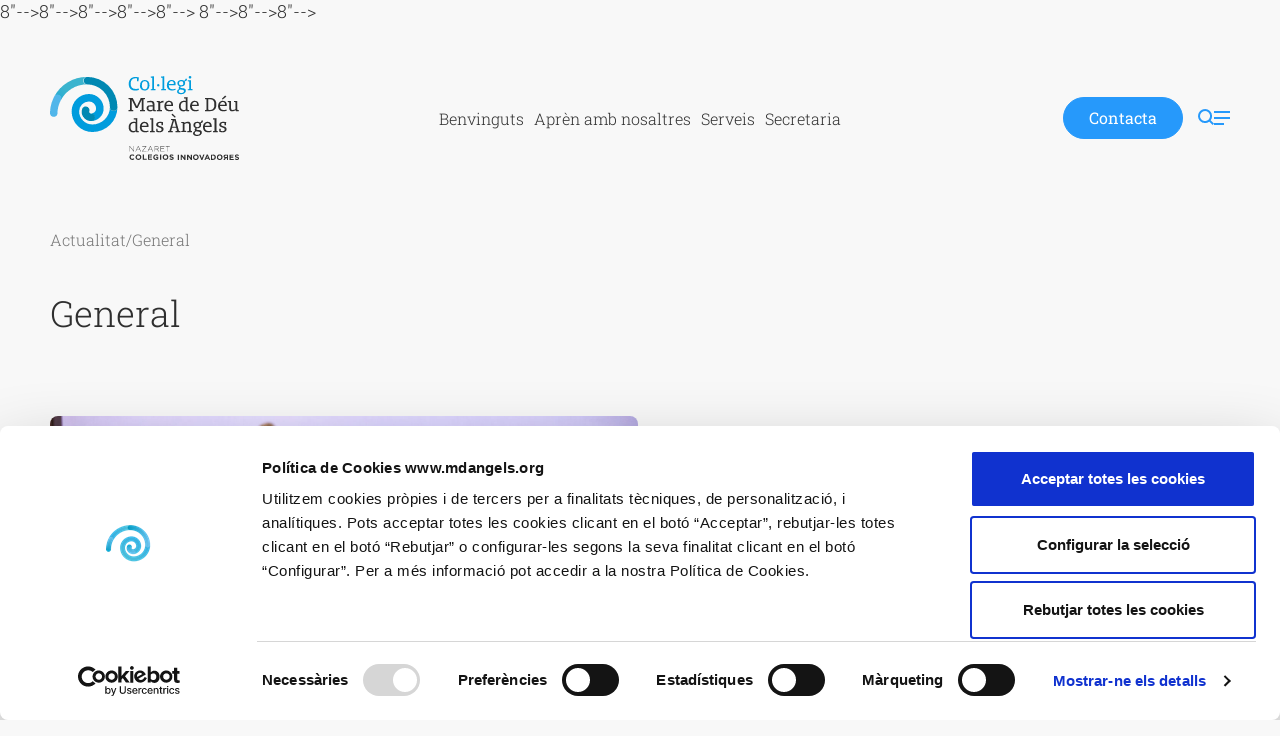

--- FILE ---
content_type: text/html; charset=UTF-8
request_url: https://www.mdangels.org/category/general/
body_size: 77708
content:
<!doctype html>
<html lang="ca">
  <head>
    <meta charset="utf-8">
    <meta name="viewport" content="width=device-width, initial-scale=1">
    <script type="text/javascript" data-cookieconsent="ignore">
	window.dataLayer = window.dataLayer || [];

	function gtag() {
		dataLayer.push(arguments);
	}

	gtag("consent", "default", {
		ad_personalization: "denied",
		ad_storage: "denied",
		ad_user_data: "denied",
		analytics_storage: "denied",
		functionality_storage: "denied",
		personalization_storage: "denied",
		security_storage: "granted",
		wait_for_update: 500,
	});
	gtag("set", "ads_data_redaction", true);
	gtag("set", "url_passthrough", true);
</script>
<script type="text/javascript"
		id="Cookiebot"
		src="https://consent.cookiebot.com/uc.js"
		data-implementation="wp"
		data-cbid="76affaf8-9b52-4e09-a5e3-2425583b1680"
						data-culture="CA"
				data-blockingmode="auto"
	></script>
<meta name='robots' content='index, follow, max-image-preview:large, max-snippet:-1, max-video-preview:-1' />
	<style>img:is([sizes="auto" i], [sizes^="auto," i]) { contain-intrinsic-size: 3000px 1500px }</style>
	
	<!-- This site is optimized with the Yoast SEO plugin v26.3 - https://yoast.com/wordpress/plugins/seo/ -->
	<title>General Archives - Col·legi Mare de Déu dels Àngels</title>
	<link rel="canonical" href="/category/general/" />
	<meta property="og:locale" content="ca_ES" />
	<meta property="og:type" content="article" />
	<meta property="og:title" content="General Archives - Col·legi Mare de Déu dels Àngels" />
	<meta property="og:url" content="/category/general/" />
	<meta property="og:site_name" content="Col·legi Mare de Déu dels Àngels" />
	<meta name="twitter:card" content="summary_large_image" />
	<script type="application/ld+json" class="yoast-schema-graph">{"@context":"https://schema.org","@graph":[{"@type":"CollectionPage","@id":"/category/general/","url":"/category/general/","name":"General Archives - Col·legi Mare de Déu dels Àngels","isPartOf":{"@id":"https://www.mdangels.org/#website"},"primaryImageOfPage":{"@id":"/category/general/#primaryimage"},"image":{"@id":"/category/general/#primaryimage"},"thumbnailUrl":"/wp-content/uploads/2023/04/149A0792-e1682526185389.jpg","breadcrumb":{"@id":"/category/general/#breadcrumb"},"inLanguage":"ca"},{"@type":"ImageObject","inLanguage":"ca","@id":"/category/general/#primaryimage","url":"/wp-content/uploads/2023/04/149A0792-e1682526185389.jpg","contentUrl":"/wp-content/uploads/2023/04/149A0792-e1682526185389.jpg","width":2000,"height":905},{"@type":"BreadcrumbList","@id":"/category/general/#breadcrumb","itemListElement":[{"@type":"ListItem","position":1,"name":"Actualitat","item":"https://www.mdangels.org/actualitat/"},{"@type":"ListItem","position":2,"name":"General"}]},{"@type":"WebSite","@id":"https://www.mdangels.org/#website","url":"https://www.mdangels.org/","name":"Col·legi Mare de Déu dels Àngels","description":"","potentialAction":[{"@type":"SearchAction","target":{"@type":"EntryPoint","urlTemplate":"https://www.mdangels.org/search/{search_term_string}"},"query-input":{"@type":"PropertyValueSpecification","valueRequired":true,"valueName":"search_term_string"}}],"inLanguage":"ca"}]}</script>
	<!-- / Yoast SEO plugin. -->


8"--><link rel="stylesheet" href="/wp-includes/css/dist/block-library/style.min.css">8"--><link rel="stylesheet" href="/wp-includes/css/dist/components/style.min.css">8"--><link rel="stylesheet" href="/wp-includes/css/dist/preferences/style.min.css">8"--><link rel="stylesheet" href="/wp-includes/css/dist/block-editor/style.min.css">8"--><link rel="stylesheet" href="/wp-content/plugins/popup-maker/dist/packages/block-library-style.css"><style id='global-styles-inline-css'>
:root{--wp--preset--aspect-ratio--square: 1;--wp--preset--aspect-ratio--4-3: 4/3;--wp--preset--aspect-ratio--3-4: 3/4;--wp--preset--aspect-ratio--3-2: 3/2;--wp--preset--aspect-ratio--2-3: 2/3;--wp--preset--aspect-ratio--16-9: 16/9;--wp--preset--aspect-ratio--9-16: 9/16;--wp--preset--color--black: #000000;--wp--preset--color--cyan-bluish-gray: #abb8c3;--wp--preset--color--white: #ffffff;--wp--preset--color--pale-pink: #f78da7;--wp--preset--color--vivid-red: #cf2e2e;--wp--preset--color--luminous-vivid-orange: #ff6900;--wp--preset--color--luminous-vivid-amber: #fcb900;--wp--preset--color--light-green-cyan: #7bdcb5;--wp--preset--color--vivid-green-cyan: #00d084;--wp--preset--color--pale-cyan-blue: #8ed1fc;--wp--preset--color--vivid-cyan-blue: #0693e3;--wp--preset--color--vivid-purple: #9b51e0;--wp--preset--color--primary: #525ddc;--wp--preset--gradient--vivid-cyan-blue-to-vivid-purple: linear-gradient(135deg,rgba(6,147,227,1) 0%,rgb(155,81,224) 100%);--wp--preset--gradient--light-green-cyan-to-vivid-green-cyan: linear-gradient(135deg,rgb(122,220,180) 0%,rgb(0,208,130) 100%);--wp--preset--gradient--luminous-vivid-amber-to-luminous-vivid-orange: linear-gradient(135deg,rgba(252,185,0,1) 0%,rgba(255,105,0,1) 100%);--wp--preset--gradient--luminous-vivid-orange-to-vivid-red: linear-gradient(135deg,rgba(255,105,0,1) 0%,rgb(207,46,46) 100%);--wp--preset--gradient--very-light-gray-to-cyan-bluish-gray: linear-gradient(135deg,rgb(238,238,238) 0%,rgb(169,184,195) 100%);--wp--preset--gradient--cool-to-warm-spectrum: linear-gradient(135deg,rgb(74,234,220) 0%,rgb(151,120,209) 20%,rgb(207,42,186) 40%,rgb(238,44,130) 60%,rgb(251,105,98) 80%,rgb(254,248,76) 100%);--wp--preset--gradient--blush-light-purple: linear-gradient(135deg,rgb(255,206,236) 0%,rgb(152,150,240) 100%);--wp--preset--gradient--blush-bordeaux: linear-gradient(135deg,rgb(254,205,165) 0%,rgb(254,45,45) 50%,rgb(107,0,62) 100%);--wp--preset--gradient--luminous-dusk: linear-gradient(135deg,rgb(255,203,112) 0%,rgb(199,81,192) 50%,rgb(65,88,208) 100%);--wp--preset--gradient--pale-ocean: linear-gradient(135deg,rgb(255,245,203) 0%,rgb(182,227,212) 50%,rgb(51,167,181) 100%);--wp--preset--gradient--electric-grass: linear-gradient(135deg,rgb(202,248,128) 0%,rgb(113,206,126) 100%);--wp--preset--gradient--midnight: linear-gradient(135deg,rgb(2,3,129) 0%,rgb(40,116,252) 100%);--wp--preset--font-size--small: 13px;--wp--preset--font-size--medium: 20px;--wp--preset--font-size--large: 36px;--wp--preset--font-size--x-large: 42px;--wp--preset--spacing--20: 0.44rem;--wp--preset--spacing--30: 0.67rem;--wp--preset--spacing--40: 1rem;--wp--preset--spacing--50: 1.5rem;--wp--preset--spacing--60: 2.25rem;--wp--preset--spacing--70: 3.38rem;--wp--preset--spacing--80: 5.06rem;--wp--preset--shadow--natural: 6px 6px 9px rgba(0, 0, 0, 0.2);--wp--preset--shadow--deep: 12px 12px 50px rgba(0, 0, 0, 0.4);--wp--preset--shadow--sharp: 6px 6px 0px rgba(0, 0, 0, 0.2);--wp--preset--shadow--outlined: 6px 6px 0px -3px rgba(255, 255, 255, 1), 6px 6px rgba(0, 0, 0, 1);--wp--preset--shadow--crisp: 6px 6px 0px rgba(0, 0, 0, 1);}:root { --wp--style--global--content-size: 1115px;--wp--style--global--wide-size: 1340px; }:where(body) { margin: 0; }.wp-site-blocks > .alignleft { float: left; margin-right: 2em; }.wp-site-blocks > .alignright { float: right; margin-left: 2em; }.wp-site-blocks > .aligncenter { justify-content: center; margin-left: auto; margin-right: auto; }:where(.wp-site-blocks) > * { margin-block-start: 24px; margin-block-end: 0; }:where(.wp-site-blocks) > :first-child { margin-block-start: 0; }:where(.wp-site-blocks) > :last-child { margin-block-end: 0; }:root { --wp--style--block-gap: 24px; }:root :where(.is-layout-flow) > :first-child{margin-block-start: 0;}:root :where(.is-layout-flow) > :last-child{margin-block-end: 0;}:root :where(.is-layout-flow) > *{margin-block-start: 24px;margin-block-end: 0;}:root :where(.is-layout-constrained) > :first-child{margin-block-start: 0;}:root :where(.is-layout-constrained) > :last-child{margin-block-end: 0;}:root :where(.is-layout-constrained) > *{margin-block-start: 24px;margin-block-end: 0;}:root :where(.is-layout-flex){gap: 24px;}:root :where(.is-layout-grid){gap: 24px;}.is-layout-flow > .alignleft{float: left;margin-inline-start: 0;margin-inline-end: 2em;}.is-layout-flow > .alignright{float: right;margin-inline-start: 2em;margin-inline-end: 0;}.is-layout-flow > .aligncenter{margin-left: auto !important;margin-right: auto !important;}.is-layout-constrained > .alignleft{float: left;margin-inline-start: 0;margin-inline-end: 2em;}.is-layout-constrained > .alignright{float: right;margin-inline-start: 2em;margin-inline-end: 0;}.is-layout-constrained > .aligncenter{margin-left: auto !important;margin-right: auto !important;}.is-layout-constrained > :where(:not(.alignleft):not(.alignright):not(.alignfull)){max-width: var(--wp--style--global--content-size);margin-left: auto !important;margin-right: auto !important;}.is-layout-constrained > .alignwide{max-width: var(--wp--style--global--wide-size);}body .is-layout-flex{display: flex;}.is-layout-flex{flex-wrap: wrap;align-items: center;}.is-layout-flex > :is(*, div){margin: 0;}body .is-layout-grid{display: grid;}.is-layout-grid > :is(*, div){margin: 0;}body{padding-top: 0px;padding-right: 0px;padding-bottom: 0px;padding-left: 0px;}a:where(:not(.wp-element-button)){text-decoration: underline;}:root :where(.wp-element-button, .wp-block-button__link){background-color: #32373c;border-width: 0;color: #fff;font-family: inherit;font-size: inherit;line-height: inherit;padding: calc(0.667em + 2px) calc(1.333em + 2px);text-decoration: none;}.has-black-color{color: var(--wp--preset--color--black) !important;}.has-cyan-bluish-gray-color{color: var(--wp--preset--color--cyan-bluish-gray) !important;}.has-white-color{color: var(--wp--preset--color--white) !important;}.has-pale-pink-color{color: var(--wp--preset--color--pale-pink) !important;}.has-vivid-red-color{color: var(--wp--preset--color--vivid-red) !important;}.has-luminous-vivid-orange-color{color: var(--wp--preset--color--luminous-vivid-orange) !important;}.has-luminous-vivid-amber-color{color: var(--wp--preset--color--luminous-vivid-amber) !important;}.has-light-green-cyan-color{color: var(--wp--preset--color--light-green-cyan) !important;}.has-vivid-green-cyan-color{color: var(--wp--preset--color--vivid-green-cyan) !important;}.has-pale-cyan-blue-color{color: var(--wp--preset--color--pale-cyan-blue) !important;}.has-vivid-cyan-blue-color{color: var(--wp--preset--color--vivid-cyan-blue) !important;}.has-vivid-purple-color{color: var(--wp--preset--color--vivid-purple) !important;}.has-primary-color{color: var(--wp--preset--color--primary) !important;}.has-black-background-color{background-color: var(--wp--preset--color--black) !important;}.has-cyan-bluish-gray-background-color{background-color: var(--wp--preset--color--cyan-bluish-gray) !important;}.has-white-background-color{background-color: var(--wp--preset--color--white) !important;}.has-pale-pink-background-color{background-color: var(--wp--preset--color--pale-pink) !important;}.has-vivid-red-background-color{background-color: var(--wp--preset--color--vivid-red) !important;}.has-luminous-vivid-orange-background-color{background-color: var(--wp--preset--color--luminous-vivid-orange) !important;}.has-luminous-vivid-amber-background-color{background-color: var(--wp--preset--color--luminous-vivid-amber) !important;}.has-light-green-cyan-background-color{background-color: var(--wp--preset--color--light-green-cyan) !important;}.has-vivid-green-cyan-background-color{background-color: var(--wp--preset--color--vivid-green-cyan) !important;}.has-pale-cyan-blue-background-color{background-color: var(--wp--preset--color--pale-cyan-blue) !important;}.has-vivid-cyan-blue-background-color{background-color: var(--wp--preset--color--vivid-cyan-blue) !important;}.has-vivid-purple-background-color{background-color: var(--wp--preset--color--vivid-purple) !important;}.has-primary-background-color{background-color: var(--wp--preset--color--primary) !important;}.has-black-border-color{border-color: var(--wp--preset--color--black) !important;}.has-cyan-bluish-gray-border-color{border-color: var(--wp--preset--color--cyan-bluish-gray) !important;}.has-white-border-color{border-color: var(--wp--preset--color--white) !important;}.has-pale-pink-border-color{border-color: var(--wp--preset--color--pale-pink) !important;}.has-vivid-red-border-color{border-color: var(--wp--preset--color--vivid-red) !important;}.has-luminous-vivid-orange-border-color{border-color: var(--wp--preset--color--luminous-vivid-orange) !important;}.has-luminous-vivid-amber-border-color{border-color: var(--wp--preset--color--luminous-vivid-amber) !important;}.has-light-green-cyan-border-color{border-color: var(--wp--preset--color--light-green-cyan) !important;}.has-vivid-green-cyan-border-color{border-color: var(--wp--preset--color--vivid-green-cyan) !important;}.has-pale-cyan-blue-border-color{border-color: var(--wp--preset--color--pale-cyan-blue) !important;}.has-vivid-cyan-blue-border-color{border-color: var(--wp--preset--color--vivid-cyan-blue) !important;}.has-vivid-purple-border-color{border-color: var(--wp--preset--color--vivid-purple) !important;}.has-primary-border-color{border-color: var(--wp--preset--color--primary) !important;}.has-vivid-cyan-blue-to-vivid-purple-gradient-background{background: var(--wp--preset--gradient--vivid-cyan-blue-to-vivid-purple) !important;}.has-light-green-cyan-to-vivid-green-cyan-gradient-background{background: var(--wp--preset--gradient--light-green-cyan-to-vivid-green-cyan) !important;}.has-luminous-vivid-amber-to-luminous-vivid-orange-gradient-background{background: var(--wp--preset--gradient--luminous-vivid-amber-to-luminous-vivid-orange) !important;}.has-luminous-vivid-orange-to-vivid-red-gradient-background{background: var(--wp--preset--gradient--luminous-vivid-orange-to-vivid-red) !important;}.has-very-light-gray-to-cyan-bluish-gray-gradient-background{background: var(--wp--preset--gradient--very-light-gray-to-cyan-bluish-gray) !important;}.has-cool-to-warm-spectrum-gradient-background{background: var(--wp--preset--gradient--cool-to-warm-spectrum) !important;}.has-blush-light-purple-gradient-background{background: var(--wp--preset--gradient--blush-light-purple) !important;}.has-blush-bordeaux-gradient-background{background: var(--wp--preset--gradient--blush-bordeaux) !important;}.has-luminous-dusk-gradient-background{background: var(--wp--preset--gradient--luminous-dusk) !important;}.has-pale-ocean-gradient-background{background: var(--wp--preset--gradient--pale-ocean) !important;}.has-electric-grass-gradient-background{background: var(--wp--preset--gradient--electric-grass) !important;}.has-midnight-gradient-background{background: var(--wp--preset--gradient--midnight) !important;}.has-small-font-size{font-size: var(--wp--preset--font-size--small) !important;}.has-medium-font-size{font-size: var(--wp--preset--font-size--medium) !important;}.has-large-font-size{font-size: var(--wp--preset--font-size--large) !important;}.has-x-large-font-size{font-size: var(--wp--preset--font-size--x-large) !important;}
:root :where(.wp-block-pullquote){font-size: 1.5em;line-height: 1.6;}
</style>
8"--><link rel="stylesheet" href="/wp-content/plugins/mdangels/public/css/mdangels-public.css">8"--><link rel="stylesheet" href="/wp-content/plugins/boxzilla/assets/css/styles.css">8"--><link rel="stylesheet" href="/wp-content/themes/mdangels/public/app.341c74.css">        
        <link rel="apple-touch-icon" sizes="180x180" href="/apple-touch-icon.png">
        <link rel="icon" type="image/png" sizes="32x32" href="/favicon-32x32.png">
        <link rel="icon" type="image/png" sizes="16x16" href="/favicon-16x16.png">
        <link rel="manifest" href="/site.webmanifest">
        <link rel="mask-icon" href="/safari-pinned-tab.svg" color="#5bbad5">
        <meta name="msapplication-TileColor" content="#2b5797">
        <meta name="theme-color" content="#ffffff">

    <script>(()=>{var o=[],i={};["on","off","toggle","show"].forEach((l=>{i[l]=function(){o.push([l,arguments])}})),window.Boxzilla=i,window.boxzilla_queue=o})();</script>  </head>

  <body class="archive category category-general category-1 wp-embed-responsive wp-theme-mdangels is-blog app">
        
    <div id="app">
      <a class="sr-only focus:not-sr-only" href="#main">
  Vés al contingut
</a>

<header class="banner">
  <div class="wrap">
    <a class="brand" href="https://www.mdangels.org/">
              <svg xmlns="http://www.w3.org/2000/svg" xmlns:xlink="http://www.w3.org/1999/xlink" viewBox="0 0 188.9 84.4">
  <defs>
    <linearGradient id="a" x1="2.6" x2="3" y1="4" y2="3.1" gradientUnits="objectBoundingBox">
      <stop offset="0" stop-color="#3bb4ce"/>
      <stop offset="1" stop-color="#009cdd"/>
    </linearGradient>
    <linearGradient xlink:href="#a" id="c" x1="5.6" x2="4.6" y1="7.1" y2="7.9"/>
    <linearGradient id="b" x1="16.7" x2="16.4" y1="6.7" y2="5.8" gradientUnits="objectBoundingBox">
      <stop offset="0" stop-color="#0088b2"/>
      <stop offset="1" stop-color="#51b6ea"/>
    </linearGradient>
    <linearGradient id="d" x1="9.1" x2="9.3" y1="7.9" y2="9" gradientUnits="objectBoundingBox">
      <stop offset="0" stop-color="#0088b2"/>
      <stop offset=".1" stop-color="#0f90bc"/>
      <stop offset=".3" stop-color="#2ba0d0"/>
      <stop offset=".6" stop-color="#40acde"/>
      <stop offset=".8" stop-color="#4cb3e7"/>
      <stop offset="1" stop-color="#51b6ea"/>
    </linearGradient>
    <linearGradient xlink:href="#b" id="e" x1="2.7" x2="3.7" y1="5.1" y2="5.1"/>
  </defs>
  <g fill="currentcolor">
    <path d="M79.5 70.4h.3l3.8 4.7v-4.7h.3v5.4h-.3L79.8 71v4.8h-.3Zm8.5 0h.4l2.5 5.4h-.5l-.6-1.5h-3.2l-.7 1.5h-.4Zm1.6 3.6-1.4-3.2-1.5 3.2Zm2.5 1.6 3.7-4.8h-3.5v-.4h4v.3l-3.6 4.8h3.7v.3H92Zm8-5.2h.4l2.5 5.4h-.4l-.7-1.5h-3.2l-.7 1.5h-.4Zm1.6 3.6-1.4-3.2L99 74Zm2.9-3.6h2.2a2.5 2.5 0 0 1 1 .2 1.7 1.7 0 0 1 .5.4 1.4 1.4 0 0 1 .3.4 1.4 1.4 0 0 1 .2.6 1.5 1.5 0 0 1-.2.6 1.4 1.4 0 0 1-.3.4 1.7 1.7 0 0 1-.5.4 2.5 2.5 0 0 1-.6.1l1.8 2.3h-.5l-1.8-2.2H105v2.2h-.4Zm2.2 2.8a2.2 2.2 0 0 0 .6 0 1.5 1.5 0 0 0 .5-.3 1.2 1.2 0 0 0 .3-.4 1.1 1.1 0 0 0 .2-.5 1 1 0 0 0-.4-.9 1.8 1.8 0 0 0-1.2-.3H105v2.4Zm3.7-2.8h3.9v.4h-3.5v2.1h3.1v.4h-3v2.2h3.4v.3h-3.9Zm7.1.4h-2v-.4h4.2v.4H118v5h-.4ZM82.2 84.3a2.8 2.8 0 0 1-1-.2 2.7 2.7 0 0 1-1-.6 2.7 2.7 0 0 1-.5-.8 2.8 2.8 0 0 1-.2-1.1 2.8 2.8 0 0 1 .2-1.1 2.8 2.8 0 0 1 .5-1 2.7 2.7 0 0 1 1-.5 2.9 2.9 0 0 1 1-.2 3.6 3.6 0 0 1 .8 0 2.9 2.9 0 0 1 .5.2 2.5 2.5 0 0 1 .5.3 3.2 3.2 0 0 1 .4.3l-.8.9a2.9 2.9 0 0 0-.6-.5 1.6 1.6 0 0 0-.7-.1 1.5 1.5 0 0 0-.7 0 1.5 1.5 0 0 0-.5.5 1.7 1.7 0 0 0-.3.5 1.8 1.8 0 0 0-.1.6 1.9 1.9 0 0 0 .1.7 1.7 1.7 0 0 0 .3.5 1.5 1.5 0 0 0 1.2.5 1.7 1.7 0 0 0 .7-.1 3 3 0 0 0 .7-.5l.7.8a4 4 0 0 1-.4.4 2.6 2.6 0 0 1-.5.3 2.5 2.5 0 0 1-.6.2 3.5 3.5 0 0 1-.7 0Zm6.2 0a3 3 0 0 1-1.2-.2 2.8 2.8 0 0 1-.9-.6 2.7 2.7 0 0 1-.6-.8 2.8 2.8 0 0 1-.2-1.1 2.7 2.7 0 0 1 .2-1.1 2.8 2.8 0 0 1 1.6-1.5 3.1 3.1 0 0 1 2.3 0 2.9 2.9 0 0 1 .9.6 2.7 2.7 0 0 1 .6.9 2.8 2.8 0 0 1 .2 1 2.7 2.7 0 0 1-.2 1.1 2.8 2.8 0 0 1-1.6 1.5 3 3 0 0 1-1.1.2Zm0-1a1.6 1.6 0 0 0 .7-.2 1.5 1.5 0 0 0 .5-.3 1.7 1.7 0 0 0 .3-.6 1.8 1.8 0 0 0 .1-.6 1.8 1.8 0 0 0 0-.7 1.6 1.6 0 0 0-1-.9 1.6 1.6 0 0 0-.6-.1 1.6 1.6 0 0 0-.7 0 1.5 1.5 0 0 0-.5.5 1.7 1.7 0 0 0-.3.5 1.8 1.8 0 0 0-.1.6 1.8 1.8 0 0 0 0 .7 1.6 1.6 0 0 0 1 1 1.6 1.6 0 0 0 .6 0Zm4.3-4.4H94v4.3h2.7v1h-3.9Zm5.2 0h4v1H99V81h2.6v1H99v1.2h3v1h-4.1Zm8.1 5.4a3 3 0 0 1-1.1-.2 2.6 2.6 0 0 1-1-.5 2.6 2.6 0 0 1-.5-1 2.9 2.9 0 0 1-.2-1 2.8 2.8 0 0 1 1.7-2.6 2.9 2.9 0 0 1 1.1-.2 4 4 0 0 1 .7 0 3.2 3.2 0 0 1 .5.2 2.6 2.6 0 0 1 .5.2 3.5 3.5 0 0 1 .4.3l-.7.9a3 3 0 0 0-.3-.2 2 2 0 0 0-.4-.2 1.9 1.9 0 0 0-.3-.1 2.2 2.2 0 0 0-.4 0 1.4 1.4 0 0 0-.6 0 1.6 1.6 0 0 0-.5.5 1.7 1.7 0 0 0-.4.5 1.8 1.8 0 0 0 0 .6 1.9 1.9 0 0 0 0 .7 1.6 1.6 0 0 0 .4.6 1.5 1.5 0 0 0 .5.3 1.7 1.7 0 0 0 .6.2 1.9 1.9 0 0 0 1.2-.4v-.7H106v-1h2.3v2.3a4 4 0 0 1-1 .6 3.3 3.3 0 0 1-1.3.2Zm3.9-5.4h1.2v5.3h-1.2Zm5.5 5.4a3 3 0 0 1-1.1-.2 2.8 2.8 0 0 1-1-.6 2.7 2.7 0 0 1-.5-.8 2.8 2.8 0 0 1-.2-1.1 2.7 2.7 0 0 1 .2-1.1 2.8 2.8 0 0 1 1.5-1.5 3.1 3.1 0 0 1 2.3 0 2.9 2.9 0 0 1 .9.6 2.7 2.7 0 0 1 .6.9 2.8 2.8 0 0 1 .2 1 2.7 2.7 0 0 1-.2 1.1 2.8 2.8 0 0 1-1.5 1.5 3 3 0 0 1-1.2.2Zm0-1a1.6 1.6 0 0 0 .7-.2 1.5 1.5 0 0 0 .5-.3 1.7 1.7 0 0 0 .3-.6 1.8 1.8 0 0 0 .2-.6 1.8 1.8 0 0 0-.2-.7 1.6 1.6 0 0 0-.8-.9 1.6 1.6 0 0 0-.7-.1 1.6 1.6 0 0 0-.6 0 1.5 1.5 0 0 0-.5.5 1.7 1.7 0 0 0-.4.5 1.8 1.8 0 0 0 0 .6 1.8 1.8 0 0 0 0 .7 1.6 1.6 0 0 0 .9 1 1.6 1.6 0 0 0 .6 0Z"/>
    <path d="M121.6 84.3a3.6 3.6 0 0 1-1.2-.2 3.2 3.2 0 0 1-1-.6l.6-.9a3.5 3.5 0 0 0 .8.5 2 2 0 0 0 .8.2 1 1 0 0 0 .6-.2.4.4 0 0 0 .2-.3.5.5 0 0 0 0-.2.4.4 0 0 0-.2-.2 1.7 1.7 0 0 0-.3-.2l-.6-.1a6.8 6.8 0 0 1-.7-.3 2 2 0 0 1-.6-.3 1.2 1.2 0 0 1-.3-.4 1.6 1.6 0 0 1-.2-.7 1.6 1.6 0 0 1 .2-.7 1.5 1.5 0 0 1 .4-.5 1.7 1.7 0 0 1 .6-.3 2.4 2.4 0 0 1 .7-.1 3.2 3.2 0 0 1 1.1.2 3.2 3.2 0 0 1 1 .5l-.7.9a3.9 3.9 0 0 0-.7-.4 1.8 1.8 0 0 0-.7-.2.8.8 0 0 0-.5.2.4.4 0 0 0-.2.3.5.5 0 0 0 0 .2.5.5 0 0 0 .3.2 1.7 1.7 0 0 0 .3.2l.6.1a5.4 5.4 0 0 1 .7.3 2 2 0 0 1 .6.3 1.2 1.2 0 0 1 .3.4 1.5 1.5 0 0 1 .1.6 1.7 1.7 0 0 1-.2.8 1.4 1.4 0 0 1-.4.5 1.8 1.8 0 0 1-.6.3 2.7 2.7 0 0 1-.8.1Z" data-name="Trazado 215"/>
    <path d="M127.7 79h1.2v5.3h-1.2Zm2.9 0h1.1l2.5 3.2V79h1.2v5.4h-1l-2.6-3.4v3.4h-1.2Zm6.4 0h1.2l2.5 3.2V79h1.2v5.4h-1l-2.6-3.4v3.4H137Zm8.7 5.4a3 3 0 0 1-1.1-.2 2.8 2.8 0 0 1-1-.6 2.6 2.6 0 0 1-.5-.9 2.8 2.8 0 0 1-.2-1 2.7 2.7 0 0 1 .2-1.2 2.8 2.8 0 0 1 1.5-1.5 3.1 3.1 0 0 1 2.3 0 2.8 2.8 0 0 1 .9.6 2.7 2.7 0 0 1 .6 1 2.8 2.8 0 0 1 .2 1 2.7 2.7 0 0 1-.2 1.1 2.8 2.8 0 0 1-1.5 1.5 3 3 0 0 1-1.2.2Zm0-1a1.6 1.6 0 0 0 .7-.2 1.5 1.5 0 0 0 .5-.4 1.7 1.7 0 0 0 .3-.5 1.8 1.8 0 0 0 .2-.7 1.8 1.8 0 0 0-.2-.6 1.6 1.6 0 0 0-.8-1 1.6 1.6 0 0 0-.7 0 1.6 1.6 0 0 0-.6 0 1.5 1.5 0 0 0-.5.4 1.7 1.7 0 0 0-.4.6 1.8 1.8 0 0 0 0 .6 1.8 1.8 0 0 0 0 .7 1.6 1.6 0 0 0 .9.9 1.6 1.6 0 0 0 .6.1ZM149 79h1.3l1.5 3.7 1.4-3.8h1.2l-2.1 5.5h-1Zm7.7-.1h1l2.4 5.4h-1.2l-.5-1.2H156l-.5 1.2h-1.2Zm1.2 3.2-.7-1.8-.7 1.8Zm2.9-3.1h2.1a3.2 3.2 0 0 1 1.2.1 2.7 2.7 0 0 1 .9.6 2.5 2.5 0 0 1 .6.8 2.7 2.7 0 0 1 .2 1.1 2.7 2.7 0 0 1-.2 1 2.5 2.5 0 0 1-.6 1 2.8 2.8 0 0 1-1 .5 3.1 3.1 0 0 1-1.1.2h-2.1Zm1.2 1v3.2h1a1.8 1.8 0 0 0 .6 0 1.4 1.4 0 0 0 .5-.4 1.5 1.5 0 0 0 .3-.5 1.7 1.7 0 0 0 .1-.7 1.7 1.7 0 0 0 0-.6 1.5 1.5 0 0 0-.4-.5 1.5 1.5 0 0 0-.5-.4 1.8 1.8 0 0 0-.7-.1Zm7.6 4.4a3 3 0 0 1-1.1-.2 2.9 2.9 0 0 1-1-.6 2.6 2.6 0 0 1-.5-.9 2.8 2.8 0 0 1-.2-1 2.7 2.7 0 0 1 .2-1.2 2.8 2.8 0 0 1 .6-.9 2.8 2.8 0 0 1 .9-.6 3.1 3.1 0 0 1 2.3 0 2.8 2.8 0 0 1 .9.6 2.7 2.7 0 0 1 .6 1 2.8 2.8 0 0 1 .2 1 2.7 2.7 0 0 1-.2 1.1 2.8 2.8 0 0 1-1.5 1.5 3 3 0 0 1-1.2.2Zm0-1a1.6 1.6 0 0 0 .7-.2 1.5 1.5 0 0 0 .5-.4 1.7 1.7 0 0 0 .3-.5 1.8 1.8 0 0 0 .2-.7 1.8 1.8 0 0 0-.2-.6 1.6 1.6 0 0 0-.8-1 1.6 1.6 0 0 0-.7 0 1.6 1.6 0 0 0-.6 0 1.5 1.5 0 0 0-.5.4 1.7 1.7 0 0 0-.4.6 1.8 1.8 0 0 0-.1.6 1.8 1.8 0 0 0 .1.7 1.6 1.6 0 0 0 .4.5 1.6 1.6 0 0 0 .5.4 1.6 1.6 0 0 0 .6.1ZM178 79h-2.5a2.1 2.1 0 0 0-1.6.5 1.7 1.7 0 0 0-.4 1.2 1.7 1.7 0 0 0 .3 1 1.8 1.8 0 0 0 .8.7l-1.3 2h1.4l1.1-1.8h1v1.7h1.2Zm-2.4 2.5a1 1 0 0 1-.7-.2.7.7 0 0 1-.2-.5.7.7 0 0 1 .2-.6 1 1 0 0 1 .7-.2h1.2v1.5Zm3.8-2.5h4.1v1h-2.9v1h2.6v1.1h-2.6v1.2h3v1h-4.2Z"/>
    <path d="M186.9 84.4a3.6 3.6 0 0 1-1.2-.2 3.2 3.2 0 0 1-1-.7l.6-.8a3.5 3.5 0 0 0 .8.5 2 2 0 0 0 .8.1 1 1 0 0 0 .6 0 .4.4 0 0 0 .2-.5.5.5 0 0 0 0-.2.4.4 0 0 0-.2-.1 1.7 1.7 0 0 0-.3-.2l-.6-.2a6.8 6.8 0 0 1-.7-.2 2 2 0 0 1-.6-.3 1.2 1.2 0 0 1-.3-.4 1.6 1.6 0 0 1-.2-.7 1.6 1.6 0 0 1 .2-.7 1.5 1.5 0 0 1 .3-.5 1.7 1.7 0 0 1 .6-.3 2.4 2.4 0 0 1 .8-.1 3.2 3.2 0 0 1 1.1.1 3.2 3.2 0 0 1 1 .5l-.7 1a4 4 0 0 0-.7-.5 1.8 1.8 0 0 0-.7-.1.8.8 0 0 0-.5.1.4.4 0 0 0-.2.4.5.5 0 0 0 0 .2.5.5 0 0 0 .2.2 1.7 1.7 0 0 0 .4.1l.6.2a5.4 5.4 0 0 1 .7.2 2 2 0 0 1 .5.4 1.2 1.2 0 0 1 .4.4 1.5 1.5 0 0 1 0 .6 1.7 1.7 0 0 1 0 .7 1.5 1.5 0 0 1-.5.6 1.8 1.8 0 0 1-.6.3 2.7 2.7 0 0 1-.8 0Z" data-name="Trazado 226"/>
  </g>
  <path fill="currentcolor" d="m93.4 34 1.6.2v1.1h-5v-1l1.6-.3V24l-4 8.2h-1.8l-4-8.1V34l1.5.2v1.1h-4.9v-1L80 34V23.4l-1.6-.2v-1h4.4l3.9 8h.2l3.8-8H95v1l-1.6.2Zm12.6.2v1.1a5.7 5.7 0 0 1-1.5.2 1.7 1.7 0 0 1-1.7-.9 4.4 4.4 0 0 1-2.7 1c-2.2 0-3.6-1.4-3.6-3.3 0-1.8 1.3-2.8 3.4-2.8h2.7v-1a2.1 2.1 0 0 0-2.4-2.2 12.5 12.5 0 0 0-3 .4l-.2-1.2a13.8 13.8 0 0 1 3.8-.6c2.3 0 3.6 1 3.6 3.3v5.3c0 .5.3.8.9.8a3.5 3.5 0 0 0 .7 0Zm-5.4 0a4 4 0 0 0 2-.5v-3.1h-2.3c-1.3 0-2 .5-2 1.7s.8 2 2.3 2Zm12.9-7.6h-.1a6 6 0 0 0-3.3.8V34l1.9.2v1.1h-5.2v-1l1.5-.3v-7.6l-1.5-.2V25h2.8l.4 1.2a5 5 0 0 1 3.4-1.4l.1.1Zm9.2 7.1.3 1.1a9.5 9.5 0 0 1-3.6.7c-3.1 0-5.1-1.9-5.1-5.2 0-3.2 1.9-5.4 4.7-5.4 2.5 0 4 1.5 4 4.1a9.6 9.6 0 0 1-.1 1.2h-6.8c0 2.6 1.4 4 3.8 4a8.2 8.2 0 0 0 2.8-.5Zm-6.5-4.7h5.1c0-1.9-.8-2.9-2.3-2.9s-2.5 1-2.8 2.9Zm22.8 6.3h-2.6l-.3-.7a4.2 4.2 0 0 1-2.7 1c-2.9 0-4.6-2-4.6-5.2 0-3.4 2.1-5.5 5.2-5.5a7.7 7.7 0 0 1 1.8.2v-2.5l-1.9-.1v-1l3.4-.3.2.2V34l1.6.2Zm-5.2-1.1a3.8 3.8 0 0 0 2-.6v-7.2a5.7 5.7 0 0 0-1.7-.3c-2.1 0-3.5 1.5-3.5 4.2 0 2.6 1.2 3.9 3.2 3.9Zm14.6-.5.3 1.1a9.5 9.5 0 0 1-3.5.7c-3.2 0-5.2-1.9-5.2-5.2 0-3.2 2-5.4 4.7-5.4 2.6 0 4 1.5 4 4.1a9.6 9.6 0 0 1 0 1.2h-6.8c0 2.6 1.3 4 3.7 4a8.2 8.2 0 0 0 2.8-.5ZM142 29h5.1c0-1.9-.8-2.9-2.3-2.9s-2.5 1-2.8 2.9Zm18.3-6.9c3.8 0 6 2.2 6 6.5 0 4.4-2.2 6.7-6 6.7h-5.5v-1l1.5-.3V23.4l-1.5-.2v-1Zm0 12c2.7 0 4-1.8 4-5.4s-1.3-5.3-4-5.3h-2.1V34Zm16.1-.4.3 1.1a9.5 9.5 0 0 1-3.5.7c-3.2 0-5.2-1.9-5.2-5.2 0-3.2 2-5.4 4.7-5.4 2.6 0 4 1.5 4 4.1a9.6 9.6 0 0 1 0 1.2h-6.8c0 2.6 1.3 4 3.7 4a8.2 8.2 0 0 0 2.8-.5ZM170 29h5c0-1.9-.8-2.9-2.3-2.9s-2.5 1-2.8 2.9Zm1.8-6.2 3.3-3.2 1.2 1.1-3.7 3Zm16.8 12.5h-2.8l-.3-.9a5.8 5.8 0 0 1-3.4 1.1 2.6 2.6 0 0 1-2.9-2.8v-6.3l-1.5-.2V25h3.1l.2.2v7.2a1.6 1.6 0 0 0 1.8 1.7 4.7 4.7 0 0 0 2.5-.8v-7l-1.5-.2v-1h3l.3.1V34l1.5.1ZM88.8 56.4h-2.6l-.3-.7a4.2 4.2 0 0 1-2.8 1c-2.8 0-4.5-2-4.5-5.2 0-3.4 2-5.5 5.2-5.5a7.7 7.7 0 0 1 1.8.2v-2.5h-1.9v-1.2l3.4-.2.2.2v12.6l1.5.2Zm-5.3-1.1a3.8 3.8 0 0 0 2-.6v-7.2a5.8 5.8 0 0 0-1.6-.3c-2.1 0-3.5 1.5-3.5 4.2 0 2.6 1.2 3.9 3.1 3.9Zm14.7-.5.3 1.1a9.5 9.5 0 0 1-3.5.7c-3.2 0-5.2-1.9-5.2-5.2 0-3.2 2-5.4 4.7-5.4 2.5 0 4 1.6 4 4.1a9.6 9.6 0 0 1 0 1.2h-6.9c0 2.6 1.4 4 3.8 4a8.2 8.2 0 0 0 2.8-.5Zm-6.5-4.7h5.1c0-1.9-.8-2.8-2.3-2.8s-2.5 1-2.8 2.8Zm13 6.3h-4.8v-1l1.5-.3V43.8l-1.5-.2v-1l3-.3.3.2v12.6l1.5.2Zm8.8-2.9c0 1.8-1.5 3.1-3.9 3.1a10 10 0 0 1-3.5-.6l.1-3h1.3l.1 2.2a7.2 7.2 0 0 0 2 .2c1.2 0 2-.6 2-1.7 0-1.2-1.2-1.5-2.5-2-1.4-.4-3-1-3-2.7 0-1.8 1.5-3 3.7-3a12.3 12.3 0 0 1 3.2.4l-.2 3h-1.3v-2a6.6 6.6 0 0 0-1.5-.2c-1.2 0-2 .5-2 1.5 0 1.3 1.4 1.5 2.9 2 1.3.3 2.6 1 2.6 2.8Zm16.9 2.9h-5v-1l1.6-.3-.8-3H122l-.9 3 1.5.2v1.1H118v-1l1.3-.2 3.3-10.7-1.7-.3v-1h4.7l3.3 12 1.5.1Zm-9-17.5 1.1-1.1 3.2 3.3-.8.8Zm2.8 5.6h-.1l-1.9 6.4h3.7ZM142 56.4h-4.7v-1l1.6-.3v-6a1.5 1.5 0 0 0-1.8-1.7 5 5 0 0 0-2.6.9V55l1.6.2v1.1h-4.8v-1l1.5-.3v-7.6l-1.5-.2v-1h2.8l.3.9a5.8 5.8 0 0 1 3.4-1.2 2.5 2.5 0 0 1 2.8 2.7V55l1.4.3ZM153 45a2.6 2.6 0 0 1-2.3 2.5 3 3 0 0 1 .4 1.6c0 2.2-1.4 3.5-4 3.5a4 4 0 0 1-.4 0 1 1 0 0 0-.4.8c0 1.6 5.5-.3 5.5 3.4 0 2-2 3.5-4.8 3.5-2.5 0-4-1-4-2.6 0-1.1.7-2 2.1-2.6a1.5 1.5 0 0 1-.5-1.2 2 2 0 0 1 1-1.6 3 3 0 0 1-2.3-3c0-2 1.6-3.3 4-3.3a4.5 4.5 0 0 1 2.7.8 2 2 0 0 0 1.4-2h1.5Zm-6.9 10.6a2.2 2.2 0 0 0-1.5 1.8c0 1 1 1.7 2.6 1.7s2.8-.8 2.8-1.9c0-1.6-2.3-1.2-3.9-1.6Zm3.3-6.4a2 2 0 0 0-2.2-2 2 2 0 0 0-2.1 2.2 1.9 1.9 0 0 0 2 2 2 2 0 0 0 2.3-2.2Zm11.9 5.6.2 1.1a9.5 9.5 0 0 1-3.5.7c-3.2 0-5.1-1.9-5.1-5.2 0-3.2 1.9-5.4 4.7-5.4 2.5 0 4 1.6 4 4.1a9.6 9.6 0 0 1-.1 1.2h-6.8c0 2.6 1.3 4 3.7 4a8.2 8.2 0 0 0 2.9-.5Zm-6.5-4.7h5c0-1.9-.8-2.8-2.2-2.8s-2.5 1-2.8 2.8Zm12.9 6.3H163v-1l1.5-.3V43.8l-1.5-.2v-1l3.1-.3.2.2v12.6l1.5.2Zm8.8-2.9c0 1.8-1.5 3.1-3.8 3.1a10 10 0 0 1-3.6-.6l.2-3h1.3v2.2a7.2 7.2 0 0 0 2 .2c1.3 0 2-.6 2-1.7 0-1.2-1.1-1.5-2.4-2-1.5-.4-3-1-3-2.7 0-1.8 1.5-3 3.7-3a12.3 12.3 0 0 1 3.2.4l-.2 3h-1.4v-2a6.6 6.6 0 0 0-1.5-.2c-1.2 0-2 .5-2 1.5 0 1.3 1.5 1.5 3 2 1.2.3 2.5 1 2.5 2.8Z"/>
  <path fill="#009ddd" d="M88.9 14a11.6 11.6 0 0 1-4 .6c-3.9 0-6.2-2.5-6.2-6.6 0-4.3 2.5-7 6.5-7a17.5 17.5 0 0 1 3.5.4l-.2 4h-1.6v-3a10.6 10.6 0 0 0-1.7-.1c-2.9 0-4.6 2-4.6 5.5s1.8 5.2 4.9 5.2a10.8 10.8 0 0 0 3.2-.4ZM90 9.3C90 6.1 91.7 4 94.7 4s4.7 1.9 4.7 5.2c0 3.4-1.9 5.4-4.8 5.4-3.1 0-4.8-1.9-4.8-5.3Zm7.6-.2c0-2.7-1-3.9-3-3.9-1.7 0-2.8 1.5-2.8 4 0 2.9 1 4.2 3 4.2 1.7 0 2.8-1.5 2.8-4.3Zm7.9 5.3h-4.8v-1l1.5-.3V1.8l-1.5-.2V.5l3-.2.3.2V13l1.5.2Zm1.5-5.2a1.2 1.2 0 1 1 1.3 1.3 1.2 1.2 0 0 1-1.3-1.3Zm8.9 5.2H111v-1l1.5-.3V1.8l-1.5-.2V.5l3-.2.3.2V13l1.5.2Zm9.4-1.6.2 1.1a9.5 9.5 0 0 1-3.5.7c-3.2 0-5.2-1.9-5.2-5.3 0-3.1 2-5.3 4.8-5.3 2.5 0 4 1.5 4 4a9.6 9.6 0 0 1-.2 1.3h-6.7c0 2.6 1.3 4 3.7 4a8.2 8.2 0 0 0 2.9-.5ZM118.8 8h5c0-1.9-.8-2.9-2.2-2.9s-2.6 1-2.8 2.9ZM137 3a2.6 2.6 0 0 1-2.4 2.5 3 3 0 0 1 .5 1.6c0 2.1-1.5 3.4-4 3.4a4 4 0 0 1-.4 0 1 1 0 0 0-.5.8c0 1.7 5.6-.3 5.6 3.5 0 2-2 3.5-4.8 3.5-2.5 0-4-1-4-2.6 0-1.1.6-2 2.1-2.6a1.5 1.5 0 0 1-.5-1.2 2 2 0 0 1 1-1.6 3 3 0 0 1-2.3-3c0-2 1.6-3.3 3.9-3.3a4.5 4.5 0 0 1 2.7.8 2 2 0 0 0 1.5-2l.1-.1 1.4.1Zm-7 10.5a2.2 2.2 0 0 0-1.4 1.9c0 1 1 1.7 2.6 1.7s2.7-.8 2.7-2c0-1.5-2.2-1.1-3.8-1.6Zm3.3-6.3a2 2 0 0 0-2.1-2 2 2 0 0 0-2.2 2.1 1.9 1.9 0 0 0 2.1 2 2 2 0 0 0 2.2-2.1Zm9.1 7.2h-4.8v-1l1.6-.3V5.5l-1.6-.2V4.2h3.1l.2.2V13l1.5.2Zm-3.7-13.1A1.2 1.2 0 0 1 140 0a1.3 1.3 0 1 1 0 2.6 1.2 1.2 0 0 1-1.3-1.3Z"/>
  <path fill="url(#a)" d="M325.4 270a3.8 3.8 0 0 1-3.7-3.8 17.5 17.5 0 0 1-17.5 17.5 13.3 13.3 0 0 1-13.3-13.2 9.9 9.9 0 0 1 9.8-9.9 7.1 7.1 0 0 1 7.2 7.1 5 5 0 0 1-5 5 3.8 3.8 0 0 1 0 7.5 12.5 12.5 0 0 0 12.5-12.5 14.7 14.7 0 0 0-14.7-14.6 17.4 17.4 0 0 0-17.3 17.4 20.8 20.8 0 0 0 20.8 20.8 25 25 0 0 0 25-25 3.8 3.8 0 0 1-3.8 3.7Z" transform="translate(-261.8 -235)"/>
  <path fill="url(#c)" d="M279.6 224.1a3.8 3.8 0 0 1 3.7-3.7 37 37 0 0 0-32.8 19.8 3.8 3.8 0 0 1 6.6 3.6l-.3.7a29.5 29.5 0 0 1 26.5-16.6 3.8 3.8 0 0 1-3.7-3.8Z" transform="translate(-246.3 -219.5)"/>
  <path fill="url(#b)" d="M251.7 254.8a3.7 3.7 0 0 0-5 1.5l-.4.9-.3.5-.5 1.2-.3.8-.4 1-.7 1.8v.1l-.5 2-.1.3-.4 1.7v.5l-.3 1.6v.5l-.2 1.7v.5l-.1 2a3.8 3.8 0 0 0 7.5 0v-1.6l.1-.7v-.8a27 27 0 0 1 .3-1.6l.2-1v-.4a29 29 0 0 1 1.7-5.2v-.1l.6-1.2v-.2l.4-.7a3.8 3.8 0 0 0-1.6-5.1Z" transform="translate(-242.5 -235.6)"/>
  <path fill="url(#d)" d="M315.7 287.6a3.8 3.8 0 0 0-3.8-3.7 2.1 2.1 0 0 1-1.7-1 1.2 1.2 0 0 1-.2-1 3.7 3.7 0 0 0-2.9-5.1h-.2a3.8 3.8 0 0 0-.5 0h-.1a3.8 3.8 0 0 0-.6 0h-.1a3.7 3.7 0 0 0-.5.2h-.2a3.7 3.7 0 0 0-.5.4h-.1a3.8 3.8 0 0 0-.4.4l-.2.2a3.7 3.7 0 0 0-.3.3l-.1.2a3.8 3.8 0 0 0-.3.6 8.6 8.6 0 0 0 1 8 9.6 9.6 0 0 0 8 4.3 3.8 3.8 0 0 0 3.7-3.8Z" transform="translate(-270.8 -246.1)"/>
  <path fill="url(#e)" d="M336 254.5a3.8 3.8 0 0 0 3.7-3.7 30.4 30.4 0 0 0-30.4-30.4 3.8 3.8 0 0 0 0 7.5 22.9 22.9 0 0 1 22.9 22.9 3.8 3.8 0 0 0 3.7 3.7Z" transform="translate(-272.3 -219.5)"/>
</svg>          </a>

          <nav class="nav-primary" aria-label="Menú capçalera">
        <ul id="menu-menu-capcalera" class="nav"><li class="menu-item menu-item-has-children menu-benvinguts"><a href="https://www.mdangels.org/benvinguts/">Benvinguts</a>
<ul class="sub-menu">
	<li class="menu-item menu-benvinguda-de-la-directora"><a href="https://www.mdangels.org/benvinguts/benvinguda-de-la-directora/">Benvinguda de la directora</a></li>
	<li class="menu-item menu-missio-i-visio"><a href="https://www.mdangels.org/benvinguts/missio-i-visio/">Missió i Visió</a></li>
	<li class="menu-item menu-item-has-children menu-qui-som"><a href="https://www.mdangels.org/benvinguts/qui-som/">Qui som?<a href="#" class="toggle-submenu"><svg class="plus" xmlns="http://www.w3.org/2000/svg" viewBox="0 0 16 16" fill="currentcolor">
  <path d="M7 0h2v16H7z"/>
  <path d="M16 7v2H0V7z"/>
</svg></a></a>
	<ul class="sub-menu">
		<li class="menu-item menu-missioneres-natzaret"><a href="https://www.mdangels.org/benvinguts/qui-som/missioneres-natzaret/">Missioneres Natzaret</a></li>
		<li class="menu-item menu-sant-josep-manyanet"><a href="https://www.mdangels.org/benvinguts/qui-som/pare-josep-manyanet/">Sant Josep Manyanet</a></li>
	</ul>
</li>
	<li class="menu-item menu-laics-nazaret"><a href="https://www.mdangels.org/benvinguts/qui-som/laics-natzaret/">Laics Nazaret</a></li>
	<li class="menu-item menu-fundacio-de-lescola"><a href="https://www.mdangels.org/benvinguts/fundacio-de-lescola/">Fundació de l’escola</a></li>
	<li class="menu-item menu-caracter-propi"><a href="https://www.mdangels.org/benvinguts/caracter-propi/">Caràcter propi</a></li>
	<li class="menu-item menu-installacions"><a href="https://www.mdangels.org/benvinguts/espais/">Instal·lacions</a></li>
	<li class="menu-item menu-nazaret-colegios-innovadores"><a target="_blank" href="https://colegiosinnovadores.com/">Nazaret Colegios Innovadores</a></li>
	<li class="menu-item menu-nazaret-cuida"><a target="_blank" href="https://youtu.be/slIq1SNsFq0">Nazaret Cuida</a></li>
</ul>
</li>
<li class="menu-item menu-item-has-children menu-apren-amb-nosaltres"><a href="https://www.mdangels.org/apren-amb-nosaltres/">Aprèn amb nosaltres</a>
<ul class="sub-menu">
	<li class="menu-item menu-escola-de-pares"><a href="https://www.mdangels.org/apren-amb-nosaltres/escola-de-pares/">Escola de pares</a></li>
	<li class="menu-item menu-llar-dinfants"><a href="https://www.mdangels.org/apren-amb-nosaltres/llar-dinfants/">Llar d’infants</a></li>
	<li class="menu-item menu-educacio-infantil"><a href="https://www.mdangels.org/apren-amb-nosaltres/infantil/">Educació Infantil</a></li>
	<li class="menu-item menu-primaria"><a href="https://www.mdangels.org/apren-amb-nosaltres/primaria/">Primària</a></li>
	<li class="menu-item menu-secundaria"><a href="https://www.mdangels.org/apren-amb-nosaltres/secundaria/">Secundària</a></li>
	<li class="menu-item menu-batxillerat"><a href="https://www.mdangels.org/apren-amb-nosaltres/batxillerat/">Batxillerat</a></li>
	<li class="menu-item menu-dimensions-pedagogiques"><a href="https://www.mdangels.org/apren-amb-nosaltres/dimensions-pedagogiques/">Dimensions pedagògiques</a></li>
	<li class="menu-item menu-cultura-de-centre"><a href="https://www.mdangels.org/apren-amb-nosaltres/cultura-de-centre/">Cultura de centre</a></li>
	<li class="menu-item menu-metodologies"><a href="https://www.mdangels.org/apren-amb-nosaltres/metodologies/">Metodologies</a></li>
	<li class="menu-item menu-comunitat-educativa"><a href="https://www.mdangels.org/apren-amb-nosaltres/comunitat-educativa/">Comunitat educativa</a></li>
</ul>
</li>
<li class="menu-item menu-item-has-children menu-serveis"><a href="https://www.mdangels.org/serveis/">Serveis</a>
<ul class="sub-menu">
	<li class="menu-item menu-acollida-del-mati"><a href="https://www.mdangels.org/serveis/acollida-del-mati/">Acollida del matí</a></li>
	<li class="menu-item menu-menjador"><a href="https://www.mdangels.org/serveis/menjador/">Menjador</a></li>
	<li class="menu-item menu-biblioteca"><a href="https://www.mdangels.org/serveis/biblioteca/">Biblioteca</a></li>
	<li class="menu-item menu-activitats-extraescolars"><a href="https://www.mdangels.org/serveis/activitats-extraescolars/">Activitats extraescolars</a></li>
	<li class="menu-item menu-departament-psicopedagogic"><a href="https://www.mdangels.org/serveis/departament-psicopedagogic/">Departament psicopedagògic</a></li>
</ul>
</li>
<li class="menu-item menu-item-has-children menu-secretaria"><a href="https://www.mdangels.org/secretaria/">Secretaria</a>
<ul class="sub-menu">
	<li class="menu-item menu-cita-previa-tramits"><a href="https://calendar.google.com/calendar/u/0/appointments/AcZssZ2Ee0B0PYErRGv6QCLj4VA-JTt_mReWZZpgJ_w=?gv=true">Cita prèvia (Tràmits)</a></li>
	<li class="menu-item menu-preinscripcio-i-matricula"><a href="https://www.mdangels.org/secretaria/preinscripcio-i-matricula/">Preinscripció i matrícula</a></li>
	<li class="menu-item menu-documentacio"><a href="https://www.mdangels.org/secretaria/documentacio/">Documentació</a></li>
	<li class="menu-item menu-sollicitud-de-certificats"><a href="https://www.mdangels.org/secretaria/solicitud-de-certificats/">Sol·licitud de certificats</a></li>
	<li class="menu-item menu-organitzacio-del-centre"><a href="https://www.mdangels.org/secretaria/organitzacio-del-centre/">Organització del centre</a></li>
	<li class="menu-item menu-uniforme"><a href="https://www.mdangels.org/secretaria/uniforme/">Uniforme</a></li>
	<li class="menu-item menu-reunions-de-pares"><a href="https://www.mdangels.org/?page_id=80">Reunions de pares</a></li>
</ul>
</li>
</ul>
      </nav>
    
    <div class="header-actions">
      <a href="https://www.mdangels.org/contacta/" class="header-actions__cta-link btn btn--mini btn--hover-outline">Contacta</a>
      <a href="#" class="header-actions__search toggle-search-menu"><svg xmlns="http://www.w3.org/2000/svg" viewBox="0 0 15.9 15.9" fill="currentcolor">
  <path d="m15.9 14.5-3.3-3.3A6.8 6.8 0 0 0 14 7a7 7 0 0 0-7-7 7 7 0 0 0-7 7 7 7 0 0 0 7 7 6.8 6.8 0 0 0 4.2-1.4l3.3 3.3ZM2 7a5 5 0 0 1 5-5 5 5 0 0 1 5 5 5 5 0 0 1-5 5 5 5 0 0 1-5-5Z"/>
</svg></a>
      <a href="#" class="header-actions__menu toggle-menu"><svg xmlns="http://www.w3.org/2000/svg" viewBox="0 0 16 14">
  <path fill="currentcolor" d="M0 14v-2h10v2Zm0-6V6h16v2Zm0-6V0h16v2Z"/>
</svg></a>
    </div>
  </div>
</header>

<div class="menu-full">
  <div class="menu-full__wrapper">
    <div class="wrap">
      <div class="menu-logo">
        <svg xmlns="http://www.w3.org/2000/svg" xmlns:xlink="http://www.w3.org/1999/xlink" width="57.4" height="47.2" viewBox="0 0 57.4 47.2">
  <defs>
    <linearGradient id="a" x1="2.6" x2="3" y1="4" y2="3.1" gradientUnits="objectBoundingBox">
      <stop offset="0" stop-color="#3bb4ce"/>
      <stop offset="1" stop-color="#009cdd"/>
    </linearGradient>
    <linearGradient xlink:href="#a" id="c" x1="5.6" x2="4.6" y1="7.1" y2="7.9"/>
    <linearGradient id="b" x1="16.7" x2="16.4" y1="6.7" y2="5.8" gradientUnits="objectBoundingBox">
      <stop offset="0" stop-color="#0088b2"/>
      <stop offset="1" stop-color="#51b6ea"/>
    </linearGradient>
    <linearGradient id="d" x1="9.1" x2="9.3" y1="7.9" y2="9" gradientUnits="objectBoundingBox">
      <stop offset="0" stop-color="#0088b2"/>
      <stop offset=".1" stop-color="#0f90bc"/>
      <stop offset=".3" stop-color="#2ba0d0"/>
      <stop offset=".6" stop-color="#40acde"/>
      <stop offset=".8" stop-color="#4cb3e7"/>
      <stop offset="1" stop-color="#51b6ea"/>
    </linearGradient>
    <linearGradient xlink:href="#b" id="e" x1="2.7" x2="3.7" y1="5.1" y2="5.1"/>
  </defs>
  <g>
    <path fill="url(#a)" d="M319.2 267.5a3.2 3.2 0 0 1-3.2-3.2 15 15 0 0 1-15 15 11.3 11.3 0 0 1-11.2-11.4 8.4 8.4 0 0 1 8.4-8.4 6 6 0 0 1 6 6 4.2 4.2 0 0 1-4.2 4.3 3.2 3.2 0 0 1 0 6.4 10.6 10.6 0 0 0 10.7-10.6 12.5 12.5 0 0 0-12.5-12.5 14.8 14.8 0 0 0-14.8 14.8 17.7 17.7 0 0 0 17.7 17.7 21.4 21.4 0 0 0 21.3-21.3 3.2 3.2 0 0 1-3.2 3.2Z" transform="translate(-265 -238.4)"/>
    <path fill="url(#c)" d="M275.3 223.6a3.2 3.2 0 0 1 3.2-3.2 31.6 31.6 0 0 0-28 16.9 3.2 3.2 0 0 1 5.7 3l-.3.6a25.2 25.2 0 0 1 22.6-14.1 3.2 3.2 0 0 1-3.2-3.2Z" transform="translate(-247 -220.4)"/>
    <path fill="url(#b)" d="M250.4 254.7a3.2 3.2 0 0 0-4.3 1.3 31.7 31.7 0 0 0-.6 1.2l-.4 1-.3.7-.4.8-.5 1.6v.1l-.5 1.7v.3l-.4 1.4v.4l-.2 1.4v.4l-.2 1.4v.5l-.1 1.7a3.2 3.2 0 0 0 6.4 0v-1.4l.1-.6v-.7l.2-.8v-.5l.2-1v-.2a24.6 24.6 0 0 1 1.5-4.5l.4-1 .1-.2.3-.6a3.2 3.2 0 0 0-1.3-4.4Z" transform="translate(-242.5 -239)"/>
    <path fill="url(#d)" d="M313.7 286a3.2 3.2 0 0 0-3.2-3.2 1.8 1.8 0 0 1-1.5-.8 1 1 0 0 1-.2-.9 3.2 3.2 0 0 0-2.4-4.3h-.1a3.2 3.2 0 0 0-.5 0h-.1a3.2 3.2 0 0 0-.5 0h-.1a3.2 3.2 0 0 0-.4.2h-.1a3.2 3.2 0 0 0-.5.3h-.1a3.2 3.2 0 0 0-.4.4 3.2 3.2 0 0 0-.4.4v.1a3.2 3.2 0 0 0-.3.6 7.3 7.3 0 0 0 .8 6.9 8.2 8.2 0 0 0 6.8 3.5 3.2 3.2 0 0 0 3.2-3.2Z" transform="translate(-275.5 -251.4)"/>
    <path fill="url(#e)" d="M331.4 249.5a3.2 3.2 0 0 0 3.3-3.2 26 26 0 0 0-26-26 3.2 3.2 0 0 0 0 6.5 19.5 19.5 0 0 1 19.5 19.5 3.2 3.2 0 0 0 3.3 3.2Z" transform="translate(-277.2 -220.4)"/>
  </g>
</svg>      </div>
      <a href="#" class="close-menu toggle-menu">
        <svg xmlns="http://www.w3.org/2000/svg" viewBox="0 0 12.7 12.7" fill="currentcolor">
  <path d="m6.4 7.8-5 5L0 11.2l5-5-5-4.9L1.4 0l5 5 5-5 1.3 1.4-5 5 5 5-1.4 1.3Z"/>
</svg>      </a>
      <div class="menu-full__navigation">
                  <nav class="nav-full" aria-label="Menú full">
            <ul id="menu-menu-full" class="nav"><li class="menu-item menu-inici"><a href="https://www.mdangels.org/">Inici</a></li>
<li class="menu-item menu-item-has-children menu-benvinguts"><a href="https://www.mdangels.org/benvinguts/">Benvinguts<a href="#" class="toggle-submenu"><svg class="plus" xmlns="http://www.w3.org/2000/svg" viewBox="0 0 16 16" fill="currentcolor">
  <path d="M7 0h2v16H7z"/>
  <path d="M16 7v2H0V7z"/>
</svg></a></a>
<ul class="sub-menu">
	<li class="menu-item menu-benvinguda-de-la-directora"><a href="https://www.mdangels.org/benvinguts/benvinguda-de-la-directora/">Benvinguda de la directora</a></li>
	<li class="menu-item menu-missio-i-visio"><a href="https://www.mdangels.org/benvinguts/missio-i-visio/">Missió i Visió</a></li>
	<li class="menu-item menu-qui-som"><a href="https://www.mdangels.org/benvinguts/qui-som/">Qui som?</a></li>
	<li class="menu-item menu-fundacio-de-lescola"><a href="https://www.mdangels.org/benvinguts/fundacio-de-lescola/">Fundació de l’escola</a></li>
	<li class="menu-item menu-caracter-propi"><a href="https://www.mdangels.org/benvinguts/caracter-propi/">Caràcter propi</a></li>
	<li class="menu-item menu-installacions"><a href="https://www.mdangels.org/benvinguts/espais/">Instal·lacions</a></li>
	<li class="menu-item menu-nazaret-colegios-innovadores"><a target="_blank" href="https://colegiosinnovadores.com/">Nazaret Colegios Innovadores</a></li>
	<li class="menu-item menu-nazaret-cuida"><a target="_blank" href="https://youtu.be/slIq1SNsFq0">Nazaret Cuida</a></li>
	<li class="menu-item menu-laics-nazaret"><a href="https://www.mdangels.org/benvinguts/qui-som/laics-natzaret/">Laics Nazaret</a></li>
</ul>
</li>
<li class="menu-item menu-item-has-children menu-apren-amb-nosaltres"><a href="https://www.mdangels.org/apren-amb-nosaltres/">Aprèn amb nosaltres<a href="#" class="toggle-submenu"><svg class="plus" xmlns="http://www.w3.org/2000/svg" viewBox="0 0 16 16" fill="currentcolor">
  <path d="M7 0h2v16H7z"/>
  <path d="M16 7v2H0V7z"/>
</svg></a></a>
<ul class="sub-menu">
	<li class="menu-item menu-escola-de-pares"><a href="https://www.mdangels.org/apren-amb-nosaltres/escola-de-pares/">Escola de pares</a></li>
	<li class="menu-item menu-llar-dinfants"><a href="https://www.mdangels.org/apren-amb-nosaltres/llar-dinfants/">Llar d’infants</a></li>
	<li class="menu-item menu-educacio-infantil"><a href="https://www.mdangels.org/apren-amb-nosaltres/infantil/">Educació Infantil</a></li>
	<li class="menu-item menu-primaria"><a href="https://www.mdangels.org/apren-amb-nosaltres/primaria/">Primària</a></li>
	<li class="menu-item menu-secundaria"><a href="https://www.mdangels.org/apren-amb-nosaltres/secundaria/">Secundària</a></li>
	<li class="menu-item menu-batxillerat"><a href="https://www.mdangels.org/apren-amb-nosaltres/batxillerat/">Batxillerat</a></li>
	<li class="menu-item menu-dimensions-pedagogiques"><a href="https://www.mdangels.org/apren-amb-nosaltres/dimensions-pedagogiques/">Dimensions pedagògiques</a></li>
	<li class="menu-item menu-cultura-de-centre"><a href="https://www.mdangels.org/apren-amb-nosaltres/cultura-de-centre/">Cultura de centre</a></li>
	<li class="menu-item menu-metodologies"><a href="https://www.mdangels.org/apren-amb-nosaltres/metodologies/">Metodologies</a></li>
	<li class="menu-item menu-comunitat-educativa"><a href="https://www.mdangels.org/apren-amb-nosaltres/comunitat-educativa/">Comunitat educativa</a></li>
</ul>
</li>
<li class="menu-item menu-item-has-children menu-serveis"><a href="https://www.mdangels.org/serveis/">Serveis<a href="#" class="toggle-submenu"><svg class="plus" xmlns="http://www.w3.org/2000/svg" viewBox="0 0 16 16" fill="currentcolor">
  <path d="M7 0h2v16H7z"/>
  <path d="M16 7v2H0V7z"/>
</svg></a></a>
<ul class="sub-menu">
	<li class="menu-item menu-acollida-del-mati"><a href="https://www.mdangels.org/serveis/acollida-del-mati/">Acollida del matí</a></li>
	<li class="menu-item menu-menjador"><a href="https://www.mdangels.org/serveis/menjador/">Menjador</a></li>
	<li class="menu-item menu-biblioteca"><a href="https://www.mdangels.org/serveis/biblioteca/">Biblioteca</a></li>
	<li class="menu-item menu-activitats-extraescolars"><a href="https://www.mdangels.org/serveis/activitats-extraescolars/">Activitats extraescolars</a></li>
	<li class="menu-item menu-departament-psicopedagogic"><a href="https://www.mdangels.org/serveis/departament-psicopedagogic/">Departament psicopedagògic</a></li>
</ul>
</li>
<li class="menu-item menu-item-has-children menu-secretaria"><a href="https://www.mdangels.org/secretaria/">Secretaria<a href="#" class="toggle-submenu"><svg class="plus" xmlns="http://www.w3.org/2000/svg" viewBox="0 0 16 16" fill="currentcolor">
  <path d="M7 0h2v16H7z"/>
  <path d="M16 7v2H0V7z"/>
</svg></a></a>
<ul class="sub-menu">
	<li class="menu-item menu-cita-previa-tramits"><a href="https://calendar.google.com/calendar/u/0/appointments/AcZssZ2Ee0B0PYErRGv6QCLj4VA-JTt_mReWZZpgJ_w=?gv=true">Cita prèvia (Tràmits)</a></li>
	<li class="menu-item menu-preinscripcio-i-matricula"><a href="https://www.mdangels.org/secretaria/preinscripcio-i-matricula/">Preinscripció i matrícula</a></li>
	<li class="menu-item menu-documentacio"><a href="https://www.mdangels.org/secretaria/documentacio/">Documentació</a></li>
	<li class="menu-item menu-sollicitud-de-certificats"><a href="https://www.mdangels.org/secretaria/solicitud-de-certificats/">Sol·licitud de certificats</a></li>
	<li class="menu-item menu-organitzacio-del-centre"><a href="https://www.mdangels.org/secretaria/organitzacio-del-centre/">Organització del centre</a></li>
	<li class="menu-item menu-uniforme"><a href="https://www.mdangels.org/secretaria/uniforme/">Uniforme</a></li>
	<li class="menu-item menu-reunions-de-pares"><a href="https://www.mdangels.org/?page_id=80">Reunions de pares</a></li>
</ul>
</li>
<li class="menu-item menu-contacta"><a href="https://www.mdangels.org/contacta/">Contacta</a></li>
</ul>
          </nav>
          
          <nav class="nav-submenu">
            <ul class="sub-menu-parent">
              <li>
                <a href="#" class="sub-menu-parent__text">Parent Page</a>
                <a href="#" class="sub-menu-parent__back toggle-submenu"><svg xmlns="http://www.w3.org/2000/svg" viewBox="0 0 16 16" fill="currentcolor">
  <path d="m8 16 1.5-1.5L3.9 9H16V7H4l5.5-5.5L8 0 0 8Z"/>
</svg></a>
              </li>
            </ul>
            <ul class="sub-menu-childs">
            </ul>
          </nav>
              </div>
      <figure class="menu-full__image">
        <img src="https://www.mdangels.org/wp-content/themes/mdangels/public/images/mdangels-menu-image.jpg" alt="Imatge del menú"/>
      </figure>
      <div class="social-links">
  <p>Segueix-nos a les nostres xarxes socials:</p>
  <a href="https://twitter.com/_mdangels" class="twitter" target="_blank" rel="nofollow noopener noreferrer"><svg aria-hidden="true" focusable="false" role="img" xmlns="http://www.w3.org/2000/svg" viewBox="0 0 512 512" width="16" height="16"><path fill="currentColor" d="M459.37 151.716c.325 4.548.325 9.097.325 13.645 0 138.72-105.583 298.558-298.558 298.558-59.452 0-114.68-17.219-161.137-47.106 8.447.974 16.568 1.299 25.34 1.299 49.055 0 94.213-16.568 130.274-44.832-46.132-.975-84.792-31.188-98.112-72.772 6.498.974 12.995 1.624 19.818 1.624 9.421 0 18.843-1.3 27.614-3.573-48.081-9.747-84.143-51.98-84.143-102.985v-1.299c13.969 7.797 30.214 12.67 47.431 13.319-28.264-18.843-46.781-51.005-46.781-87.391 0-19.492 5.197-37.36 14.294-52.954 51.655 63.675 129.3 105.258 216.365 109.807-1.624-7.797-2.599-15.918-2.599-24.04 0-57.828 46.782-104.934 104.934-104.934 30.213 0 57.502 12.67 76.67 33.137 23.715-4.548 46.456-13.32 66.599-25.34-7.798 24.366-24.366 44.833-46.132 57.827 21.117-2.273 41.584-8.122 60.426-16.243-14.292 20.791-32.161 39.308-52.628 54.253z"></path></svg></a>
  <a href="https://www.instagram.com/_mdangels/" class="instagram" target="_blank" rel="nofollow noopener noreferrer"><svg xmlns="http://www.w3.org/2000/svg" viewBox="0 0 19 19" fill="currentcolor"><path d="M16.4 0H2.2A2.2 2.2 0 0 0 0 2.2v14.2a2.2 2.2 0 0 0 2.2 2.2h14.2a2.2 2.2 0 0 0 2.2-2.2V2.2A2.2 2.2 0 0 0 16.4 0M14 2.3h1.7a.6.6 0 0 1 .6.6v1.8a.6.6 0 0 1-.6.5H14a.6.6 0 0 1-.6-.5V2.9a.6.6 0 0 1 .6-.6M9.3 5.8a3.6 3.6 0 1 1-3.6 3.5 3.6 3.6 0 0 1 3.6-3.5m7 11.1h-14a.6.6 0 0 1-.6-.6V7.6h2.4a3.7 3.7 0 0 0-.4 1.7 5.7 5.7 0 1 0 11.3 0 2.7 2.7 0 0 0-.5-1.7h2.3v8.7a.5.5 0 0 1-.5.6"/></svg></a>
</div>
      <div class="menu-full__info">
        <div class="menu-full__info__emails">
                      <a href="mailto:secretaria@mdangels.org">secretaria@mdangels.org</a>
                      <a href="mailto:administracio@mdangels.org">administracio@mdangels.org</a>
                  </div>
        <a href="tel:+34933523909" class="menu-full__info__phone">Tel: 933523909</a>
      </div>
    </div>
  </div>
</div>

<div class="menu-full-search">
  <div class="wrap">
    <a href="#" class="close-menu toggle-search-menu">
      <svg xmlns="http://www.w3.org/2000/svg" viewBox="0 0 12.7 12.7" fill="currentcolor">
  <path d="m6.4 7.8-5 5L0 11.2l5-5-5-4.9L1.4 0l5 5 5-5 1.3 1.4-5 5 5 5-1.4 1.3Z"/>
</svg>    </a>
    <p>Pots cercar tant els continguts del col·legi com a la secció actualitat.</p>
    <form role="search" method="get" class="search-form" action="https://www.mdangels.org/">
  <label>
    <span class="sr-only">
      Search for:
    </span>
    <input
      type="search"
      class="search-input"
      placeholder="Escriu la teva búsqueda"
      value=""
      name="s"
    >
  </label>


  <input
    name="page-search"
    type="submit"
    class="search-submit"
    value="Cercar informació"
  >
  <input
    name="post-search"
    type="submit"
    class="search-submit"
    value="Cercar actualitat"
  >
</form>
  </div>
</div>

  <main id="main" class="main">
          <div class="breadcrumb">
        <span><span><a href="https://www.mdangels.org/actualitat/">Actualitat</a></span> <span class="breadcrumb-separator">/</span> <span class="breadcrumb_last" aria-current="page">General</span></span>      </div>
          
  <div class="blog-container">
          <h1 class="title">General</h1>
        <div class="posts-list">
                      <div class="entry-meta">
          <header class="entry-header">
  <a href="/category/general/" class="entry-category btn btn--mini">General</a>
  <a href="https://www.mdangels.org/benvinguts-a-la-nostra-nova-web/">
    <figure class="entry-thumbnail">
      <img width="2000" height="905" src="/wp-content/uploads/2023/04/149A0792-e1682526185389.jpg" class="attachment-post-thumbnail size-post-thumbnail wp-post-image" alt="" decoding="async" fetchpriority="high" srcset="/wp-content/uploads/2023/04/149A0792-e1682526185389.jpg 2000w, /wp-content/uploads/2023/04/149A0792-e1682526185389-300x136.jpg 300w, /wp-content/uploads/2023/04/149A0792-e1682526185389-1024x463.jpg 1024w, /wp-content/uploads/2023/04/149A0792-e1682526185389-768x348.jpg 768w, /wp-content/uploads/2023/04/149A0792-e1682526185389-1536x695.jpg 1536w" sizes="(max-width: 2000px) 100vw, 2000px">
    </figure>
  </a>
  <span class="entry-arrow"><svg xmlns="http://www.w3.org/2000/svg" viewBox="0 0 20.1 20.1" fill="currentcolor" stroke="currentcolor">
  <path stroke-width=".5" d="M16.4 10.4V4.2a.5.5 0 0 0-.6-.5H9.6a.5.5 0 1 0 0 1h5L3.7 15.5a.5.5 0 0 0 .8.8L15.3 5.5v5a.5.5 0 0 0 1 0Z"/>
</svg></span>
</header>
<div class="entry-info">
  <time class="entry-time" datetime="2023-04-20T15:29:19+00:00">
    20/04/2023
  </time>

  <h2 class="entry-title">
    <a href="https://www.mdangels.org/benvinguts-a-la-nostra-nova-web/">
      Benvinguts a la nostra nova web
    </a>
  </h2>

  
</div>
        </div>
          </div>
    
  </div>
  </main>

  
<section data-block_627cf499b5714 class="wp-block-image-cta alignfull mt-0 mb-0 image-cta">
  <div class="wrap">
    
    <div class="image-cta__image">
              <figure class="image">
          <img width="2560" height="1127" src="/wp-content/uploads/2022/05/149A3238-scaled.jpg" class="attachment-full size-full" alt="" decoding="async" loading="lazy" srcset="/wp-content/uploads/2022/05/149A3238-scaled.jpg 2560w, /wp-content/uploads/2022/05/149A3238-300x132.jpg 300w, /wp-content/uploads/2022/05/149A3238-1024x451.jpg 1024w, /wp-content/uploads/2022/05/149A3238-768x338.jpg 768w, /wp-content/uploads/2022/05/149A3238-1536x676.jpg 1536w, /wp-content/uploads/2022/05/149A3238-2048x902.jpg 2048w" sizes="auto, (max-width: 2560px) 100vw, 2560px" />
        </figure>
          </div>

    <div class="image-cta__info">
              <div class="image-cta__title-wrap">
            <h2 class="image-cta__title">Contacta amb nosaltres</h2>
        </div>
      
              <div class="image-cta__text-wrap">
          <div class="image-cta__text">
              <p>Us podeu adreçar a:</p>
<p><a href="mailto:secretaria@mdangels.org" target="_blank" rel="noopener">secretaria@mdangels.org</a></p>
<p>Carrer Gran de la Sagrera 68</p>
<p>Horari: de dilluns a divendres de 9:00 a 13:00 h.</p>
<p>Infantil – <a href="tel:0034932431060" target="_blank" rel="noopener">932431060</a><br />
Primària – <a href="tel:0034933523909" target="_blank" rel="noopener">933523909</a><br />
ESO/Batxillerat &#8211; <a href="tel:0034933522687" target="_blank" rel="noopener">933522687</a></p>

          </div>
        </div>
      
              <a href="https://www.mdangels.org/contacta/"  target="_self" class="image-cta__link btn">Contacta</a>
          </div>
  </div>
</section>

<style type="text/css">
      [data-block_627cf499b5714] .image-cta__text-wrap,
    [data-block_627cf499b5714] .image-cta__title-wrap {
      max-width: 69rem;
    }
  </style>
<footer class="content-info">
  <div class="wrap">
    <div class="brand">
      <a class="brand" href="https://www.mdangels.org/">
                  <svg xmlns="http://www.w3.org/2000/svg" xmlns:xlink="http://www.w3.org/1999/xlink" viewBox="0 0 188.9 84.4">
  <defs>
    <linearGradient id="a" x1="2.6" x2="3" y1="4" y2="3.1" gradientUnits="objectBoundingBox">
      <stop offset="0" stop-color="#3bb4ce"/>
      <stop offset="1" stop-color="#009cdd"/>
    </linearGradient>
    <linearGradient xlink:href="#a" id="c" x1="5.6" x2="4.6" y1="7.1" y2="7.9"/>
    <linearGradient id="b" x1="16.7" x2="16.4" y1="6.7" y2="5.8" gradientUnits="objectBoundingBox">
      <stop offset="0" stop-color="#0088b2"/>
      <stop offset="1" stop-color="#51b6ea"/>
    </linearGradient>
    <linearGradient id="d" x1="9.1" x2="9.3" y1="7.9" y2="9" gradientUnits="objectBoundingBox">
      <stop offset="0" stop-color="#0088b2"/>
      <stop offset=".1" stop-color="#0f90bc"/>
      <stop offset=".3" stop-color="#2ba0d0"/>
      <stop offset=".6" stop-color="#40acde"/>
      <stop offset=".8" stop-color="#4cb3e7"/>
      <stop offset="1" stop-color="#51b6ea"/>
    </linearGradient>
    <linearGradient xlink:href="#b" id="e" x1="2.7" x2="3.7" y1="5.1" y2="5.1"/>
  </defs>
  <g fill="currentcolor">
    <path d="M79.5 70.4h.3l3.8 4.7v-4.7h.3v5.4h-.3L79.8 71v4.8h-.3Zm8.5 0h.4l2.5 5.4h-.5l-.6-1.5h-3.2l-.7 1.5h-.4Zm1.6 3.6-1.4-3.2-1.5 3.2Zm2.5 1.6 3.7-4.8h-3.5v-.4h4v.3l-3.6 4.8h3.7v.3H92Zm8-5.2h.4l2.5 5.4h-.4l-.7-1.5h-3.2l-.7 1.5h-.4Zm1.6 3.6-1.4-3.2L99 74Zm2.9-3.6h2.2a2.5 2.5 0 0 1 1 .2 1.7 1.7 0 0 1 .5.4 1.4 1.4 0 0 1 .3.4 1.4 1.4 0 0 1 .2.6 1.5 1.5 0 0 1-.2.6 1.4 1.4 0 0 1-.3.4 1.7 1.7 0 0 1-.5.4 2.5 2.5 0 0 1-.6.1l1.8 2.3h-.5l-1.8-2.2H105v2.2h-.4Zm2.2 2.8a2.2 2.2 0 0 0 .6 0 1.5 1.5 0 0 0 .5-.3 1.2 1.2 0 0 0 .3-.4 1.1 1.1 0 0 0 .2-.5 1 1 0 0 0-.4-.9 1.8 1.8 0 0 0-1.2-.3H105v2.4Zm3.7-2.8h3.9v.4h-3.5v2.1h3.1v.4h-3v2.2h3.4v.3h-3.9Zm7.1.4h-2v-.4h4.2v.4H118v5h-.4ZM82.2 84.3a2.8 2.8 0 0 1-1-.2 2.7 2.7 0 0 1-1-.6 2.7 2.7 0 0 1-.5-.8 2.8 2.8 0 0 1-.2-1.1 2.8 2.8 0 0 1 .2-1.1 2.8 2.8 0 0 1 .5-1 2.7 2.7 0 0 1 1-.5 2.9 2.9 0 0 1 1-.2 3.6 3.6 0 0 1 .8 0 2.9 2.9 0 0 1 .5.2 2.5 2.5 0 0 1 .5.3 3.2 3.2 0 0 1 .4.3l-.8.9a2.9 2.9 0 0 0-.6-.5 1.6 1.6 0 0 0-.7-.1 1.5 1.5 0 0 0-.7 0 1.5 1.5 0 0 0-.5.5 1.7 1.7 0 0 0-.3.5 1.8 1.8 0 0 0-.1.6 1.9 1.9 0 0 0 .1.7 1.7 1.7 0 0 0 .3.5 1.5 1.5 0 0 0 1.2.5 1.7 1.7 0 0 0 .7-.1 3 3 0 0 0 .7-.5l.7.8a4 4 0 0 1-.4.4 2.6 2.6 0 0 1-.5.3 2.5 2.5 0 0 1-.6.2 3.5 3.5 0 0 1-.7 0Zm6.2 0a3 3 0 0 1-1.2-.2 2.8 2.8 0 0 1-.9-.6 2.7 2.7 0 0 1-.6-.8 2.8 2.8 0 0 1-.2-1.1 2.7 2.7 0 0 1 .2-1.1 2.8 2.8 0 0 1 1.6-1.5 3.1 3.1 0 0 1 2.3 0 2.9 2.9 0 0 1 .9.6 2.7 2.7 0 0 1 .6.9 2.8 2.8 0 0 1 .2 1 2.7 2.7 0 0 1-.2 1.1 2.8 2.8 0 0 1-1.6 1.5 3 3 0 0 1-1.1.2Zm0-1a1.6 1.6 0 0 0 .7-.2 1.5 1.5 0 0 0 .5-.3 1.7 1.7 0 0 0 .3-.6 1.8 1.8 0 0 0 .1-.6 1.8 1.8 0 0 0 0-.7 1.6 1.6 0 0 0-1-.9 1.6 1.6 0 0 0-.6-.1 1.6 1.6 0 0 0-.7 0 1.5 1.5 0 0 0-.5.5 1.7 1.7 0 0 0-.3.5 1.8 1.8 0 0 0-.1.6 1.8 1.8 0 0 0 0 .7 1.6 1.6 0 0 0 1 1 1.6 1.6 0 0 0 .6 0Zm4.3-4.4H94v4.3h2.7v1h-3.9Zm5.2 0h4v1H99V81h2.6v1H99v1.2h3v1h-4.1Zm8.1 5.4a3 3 0 0 1-1.1-.2 2.6 2.6 0 0 1-1-.5 2.6 2.6 0 0 1-.5-1 2.9 2.9 0 0 1-.2-1 2.8 2.8 0 0 1 1.7-2.6 2.9 2.9 0 0 1 1.1-.2 4 4 0 0 1 .7 0 3.2 3.2 0 0 1 .5.2 2.6 2.6 0 0 1 .5.2 3.5 3.5 0 0 1 .4.3l-.7.9a3 3 0 0 0-.3-.2 2 2 0 0 0-.4-.2 1.9 1.9 0 0 0-.3-.1 2.2 2.2 0 0 0-.4 0 1.4 1.4 0 0 0-.6 0 1.6 1.6 0 0 0-.5.5 1.7 1.7 0 0 0-.4.5 1.8 1.8 0 0 0 0 .6 1.9 1.9 0 0 0 0 .7 1.6 1.6 0 0 0 .4.6 1.5 1.5 0 0 0 .5.3 1.7 1.7 0 0 0 .6.2 1.9 1.9 0 0 0 1.2-.4v-.7H106v-1h2.3v2.3a4 4 0 0 1-1 .6 3.3 3.3 0 0 1-1.3.2Zm3.9-5.4h1.2v5.3h-1.2Zm5.5 5.4a3 3 0 0 1-1.1-.2 2.8 2.8 0 0 1-1-.6 2.7 2.7 0 0 1-.5-.8 2.8 2.8 0 0 1-.2-1.1 2.7 2.7 0 0 1 .2-1.1 2.8 2.8 0 0 1 1.5-1.5 3.1 3.1 0 0 1 2.3 0 2.9 2.9 0 0 1 .9.6 2.7 2.7 0 0 1 .6.9 2.8 2.8 0 0 1 .2 1 2.7 2.7 0 0 1-.2 1.1 2.8 2.8 0 0 1-1.5 1.5 3 3 0 0 1-1.2.2Zm0-1a1.6 1.6 0 0 0 .7-.2 1.5 1.5 0 0 0 .5-.3 1.7 1.7 0 0 0 .3-.6 1.8 1.8 0 0 0 .2-.6 1.8 1.8 0 0 0-.2-.7 1.6 1.6 0 0 0-.8-.9 1.6 1.6 0 0 0-.7-.1 1.6 1.6 0 0 0-.6 0 1.5 1.5 0 0 0-.5.5 1.7 1.7 0 0 0-.4.5 1.8 1.8 0 0 0 0 .6 1.8 1.8 0 0 0 0 .7 1.6 1.6 0 0 0 .9 1 1.6 1.6 0 0 0 .6 0Z"/>
    <path d="M121.6 84.3a3.6 3.6 0 0 1-1.2-.2 3.2 3.2 0 0 1-1-.6l.6-.9a3.5 3.5 0 0 0 .8.5 2 2 0 0 0 .8.2 1 1 0 0 0 .6-.2.4.4 0 0 0 .2-.3.5.5 0 0 0 0-.2.4.4 0 0 0-.2-.2 1.7 1.7 0 0 0-.3-.2l-.6-.1a6.8 6.8 0 0 1-.7-.3 2 2 0 0 1-.6-.3 1.2 1.2 0 0 1-.3-.4 1.6 1.6 0 0 1-.2-.7 1.6 1.6 0 0 1 .2-.7 1.5 1.5 0 0 1 .4-.5 1.7 1.7 0 0 1 .6-.3 2.4 2.4 0 0 1 .7-.1 3.2 3.2 0 0 1 1.1.2 3.2 3.2 0 0 1 1 .5l-.7.9a3.9 3.9 0 0 0-.7-.4 1.8 1.8 0 0 0-.7-.2.8.8 0 0 0-.5.2.4.4 0 0 0-.2.3.5.5 0 0 0 0 .2.5.5 0 0 0 .3.2 1.7 1.7 0 0 0 .3.2l.6.1a5.4 5.4 0 0 1 .7.3 2 2 0 0 1 .6.3 1.2 1.2 0 0 1 .3.4 1.5 1.5 0 0 1 .1.6 1.7 1.7 0 0 1-.2.8 1.4 1.4 0 0 1-.4.5 1.8 1.8 0 0 1-.6.3 2.7 2.7 0 0 1-.8.1Z" data-name="Trazado 215"/>
    <path d="M127.7 79h1.2v5.3h-1.2Zm2.9 0h1.1l2.5 3.2V79h1.2v5.4h-1l-2.6-3.4v3.4h-1.2Zm6.4 0h1.2l2.5 3.2V79h1.2v5.4h-1l-2.6-3.4v3.4H137Zm8.7 5.4a3 3 0 0 1-1.1-.2 2.8 2.8 0 0 1-1-.6 2.6 2.6 0 0 1-.5-.9 2.8 2.8 0 0 1-.2-1 2.7 2.7 0 0 1 .2-1.2 2.8 2.8 0 0 1 1.5-1.5 3.1 3.1 0 0 1 2.3 0 2.8 2.8 0 0 1 .9.6 2.7 2.7 0 0 1 .6 1 2.8 2.8 0 0 1 .2 1 2.7 2.7 0 0 1-.2 1.1 2.8 2.8 0 0 1-1.5 1.5 3 3 0 0 1-1.2.2Zm0-1a1.6 1.6 0 0 0 .7-.2 1.5 1.5 0 0 0 .5-.4 1.7 1.7 0 0 0 .3-.5 1.8 1.8 0 0 0 .2-.7 1.8 1.8 0 0 0-.2-.6 1.6 1.6 0 0 0-.8-1 1.6 1.6 0 0 0-.7 0 1.6 1.6 0 0 0-.6 0 1.5 1.5 0 0 0-.5.4 1.7 1.7 0 0 0-.4.6 1.8 1.8 0 0 0 0 .6 1.8 1.8 0 0 0 0 .7 1.6 1.6 0 0 0 .9.9 1.6 1.6 0 0 0 .6.1ZM149 79h1.3l1.5 3.7 1.4-3.8h1.2l-2.1 5.5h-1Zm7.7-.1h1l2.4 5.4h-1.2l-.5-1.2H156l-.5 1.2h-1.2Zm1.2 3.2-.7-1.8-.7 1.8Zm2.9-3.1h2.1a3.2 3.2 0 0 1 1.2.1 2.7 2.7 0 0 1 .9.6 2.5 2.5 0 0 1 .6.8 2.7 2.7 0 0 1 .2 1.1 2.7 2.7 0 0 1-.2 1 2.5 2.5 0 0 1-.6 1 2.8 2.8 0 0 1-1 .5 3.1 3.1 0 0 1-1.1.2h-2.1Zm1.2 1v3.2h1a1.8 1.8 0 0 0 .6 0 1.4 1.4 0 0 0 .5-.4 1.5 1.5 0 0 0 .3-.5 1.7 1.7 0 0 0 .1-.7 1.7 1.7 0 0 0 0-.6 1.5 1.5 0 0 0-.4-.5 1.5 1.5 0 0 0-.5-.4 1.8 1.8 0 0 0-.7-.1Zm7.6 4.4a3 3 0 0 1-1.1-.2 2.9 2.9 0 0 1-1-.6 2.6 2.6 0 0 1-.5-.9 2.8 2.8 0 0 1-.2-1 2.7 2.7 0 0 1 .2-1.2 2.8 2.8 0 0 1 .6-.9 2.8 2.8 0 0 1 .9-.6 3.1 3.1 0 0 1 2.3 0 2.8 2.8 0 0 1 .9.6 2.7 2.7 0 0 1 .6 1 2.8 2.8 0 0 1 .2 1 2.7 2.7 0 0 1-.2 1.1 2.8 2.8 0 0 1-1.5 1.5 3 3 0 0 1-1.2.2Zm0-1a1.6 1.6 0 0 0 .7-.2 1.5 1.5 0 0 0 .5-.4 1.7 1.7 0 0 0 .3-.5 1.8 1.8 0 0 0 .2-.7 1.8 1.8 0 0 0-.2-.6 1.6 1.6 0 0 0-.8-1 1.6 1.6 0 0 0-.7 0 1.6 1.6 0 0 0-.6 0 1.5 1.5 0 0 0-.5.4 1.7 1.7 0 0 0-.4.6 1.8 1.8 0 0 0-.1.6 1.8 1.8 0 0 0 .1.7 1.6 1.6 0 0 0 .4.5 1.6 1.6 0 0 0 .5.4 1.6 1.6 0 0 0 .6.1ZM178 79h-2.5a2.1 2.1 0 0 0-1.6.5 1.7 1.7 0 0 0-.4 1.2 1.7 1.7 0 0 0 .3 1 1.8 1.8 0 0 0 .8.7l-1.3 2h1.4l1.1-1.8h1v1.7h1.2Zm-2.4 2.5a1 1 0 0 1-.7-.2.7.7 0 0 1-.2-.5.7.7 0 0 1 .2-.6 1 1 0 0 1 .7-.2h1.2v1.5Zm3.8-2.5h4.1v1h-2.9v1h2.6v1.1h-2.6v1.2h3v1h-4.2Z"/>
    <path d="M186.9 84.4a3.6 3.6 0 0 1-1.2-.2 3.2 3.2 0 0 1-1-.7l.6-.8a3.5 3.5 0 0 0 .8.5 2 2 0 0 0 .8.1 1 1 0 0 0 .6 0 .4.4 0 0 0 .2-.5.5.5 0 0 0 0-.2.4.4 0 0 0-.2-.1 1.7 1.7 0 0 0-.3-.2l-.6-.2a6.8 6.8 0 0 1-.7-.2 2 2 0 0 1-.6-.3 1.2 1.2 0 0 1-.3-.4 1.6 1.6 0 0 1-.2-.7 1.6 1.6 0 0 1 .2-.7 1.5 1.5 0 0 1 .3-.5 1.7 1.7 0 0 1 .6-.3 2.4 2.4 0 0 1 .8-.1 3.2 3.2 0 0 1 1.1.1 3.2 3.2 0 0 1 1 .5l-.7 1a4 4 0 0 0-.7-.5 1.8 1.8 0 0 0-.7-.1.8.8 0 0 0-.5.1.4.4 0 0 0-.2.4.5.5 0 0 0 0 .2.5.5 0 0 0 .2.2 1.7 1.7 0 0 0 .4.1l.6.2a5.4 5.4 0 0 1 .7.2 2 2 0 0 1 .5.4 1.2 1.2 0 0 1 .4.4 1.5 1.5 0 0 1 0 .6 1.7 1.7 0 0 1 0 .7 1.5 1.5 0 0 1-.5.6 1.8 1.8 0 0 1-.6.3 2.7 2.7 0 0 1-.8 0Z" data-name="Trazado 226"/>
  </g>
  <path fill="currentcolor" d="m93.4 34 1.6.2v1.1h-5v-1l1.6-.3V24l-4 8.2h-1.8l-4-8.1V34l1.5.2v1.1h-4.9v-1L80 34V23.4l-1.6-.2v-1h4.4l3.9 8h.2l3.8-8H95v1l-1.6.2Zm12.6.2v1.1a5.7 5.7 0 0 1-1.5.2 1.7 1.7 0 0 1-1.7-.9 4.4 4.4 0 0 1-2.7 1c-2.2 0-3.6-1.4-3.6-3.3 0-1.8 1.3-2.8 3.4-2.8h2.7v-1a2.1 2.1 0 0 0-2.4-2.2 12.5 12.5 0 0 0-3 .4l-.2-1.2a13.8 13.8 0 0 1 3.8-.6c2.3 0 3.6 1 3.6 3.3v5.3c0 .5.3.8.9.8a3.5 3.5 0 0 0 .7 0Zm-5.4 0a4 4 0 0 0 2-.5v-3.1h-2.3c-1.3 0-2 .5-2 1.7s.8 2 2.3 2Zm12.9-7.6h-.1a6 6 0 0 0-3.3.8V34l1.9.2v1.1h-5.2v-1l1.5-.3v-7.6l-1.5-.2V25h2.8l.4 1.2a5 5 0 0 1 3.4-1.4l.1.1Zm9.2 7.1.3 1.1a9.5 9.5 0 0 1-3.6.7c-3.1 0-5.1-1.9-5.1-5.2 0-3.2 1.9-5.4 4.7-5.4 2.5 0 4 1.5 4 4.1a9.6 9.6 0 0 1-.1 1.2h-6.8c0 2.6 1.4 4 3.8 4a8.2 8.2 0 0 0 2.8-.5Zm-6.5-4.7h5.1c0-1.9-.8-2.9-2.3-2.9s-2.5 1-2.8 2.9Zm22.8 6.3h-2.6l-.3-.7a4.2 4.2 0 0 1-2.7 1c-2.9 0-4.6-2-4.6-5.2 0-3.4 2.1-5.5 5.2-5.5a7.7 7.7 0 0 1 1.8.2v-2.5l-1.9-.1v-1l3.4-.3.2.2V34l1.6.2Zm-5.2-1.1a3.8 3.8 0 0 0 2-.6v-7.2a5.7 5.7 0 0 0-1.7-.3c-2.1 0-3.5 1.5-3.5 4.2 0 2.6 1.2 3.9 3.2 3.9Zm14.6-.5.3 1.1a9.5 9.5 0 0 1-3.5.7c-3.2 0-5.2-1.9-5.2-5.2 0-3.2 2-5.4 4.7-5.4 2.6 0 4 1.5 4 4.1a9.6 9.6 0 0 1 0 1.2h-6.8c0 2.6 1.3 4 3.7 4a8.2 8.2 0 0 0 2.8-.5ZM142 29h5.1c0-1.9-.8-2.9-2.3-2.9s-2.5 1-2.8 2.9Zm18.3-6.9c3.8 0 6 2.2 6 6.5 0 4.4-2.2 6.7-6 6.7h-5.5v-1l1.5-.3V23.4l-1.5-.2v-1Zm0 12c2.7 0 4-1.8 4-5.4s-1.3-5.3-4-5.3h-2.1V34Zm16.1-.4.3 1.1a9.5 9.5 0 0 1-3.5.7c-3.2 0-5.2-1.9-5.2-5.2 0-3.2 2-5.4 4.7-5.4 2.6 0 4 1.5 4 4.1a9.6 9.6 0 0 1 0 1.2h-6.8c0 2.6 1.3 4 3.7 4a8.2 8.2 0 0 0 2.8-.5ZM170 29h5c0-1.9-.8-2.9-2.3-2.9s-2.5 1-2.8 2.9Zm1.8-6.2 3.3-3.2 1.2 1.1-3.7 3Zm16.8 12.5h-2.8l-.3-.9a5.8 5.8 0 0 1-3.4 1.1 2.6 2.6 0 0 1-2.9-2.8v-6.3l-1.5-.2V25h3.1l.2.2v7.2a1.6 1.6 0 0 0 1.8 1.7 4.7 4.7 0 0 0 2.5-.8v-7l-1.5-.2v-1h3l.3.1V34l1.5.1ZM88.8 56.4h-2.6l-.3-.7a4.2 4.2 0 0 1-2.8 1c-2.8 0-4.5-2-4.5-5.2 0-3.4 2-5.5 5.2-5.5a7.7 7.7 0 0 1 1.8.2v-2.5h-1.9v-1.2l3.4-.2.2.2v12.6l1.5.2Zm-5.3-1.1a3.8 3.8 0 0 0 2-.6v-7.2a5.8 5.8 0 0 0-1.6-.3c-2.1 0-3.5 1.5-3.5 4.2 0 2.6 1.2 3.9 3.1 3.9Zm14.7-.5.3 1.1a9.5 9.5 0 0 1-3.5.7c-3.2 0-5.2-1.9-5.2-5.2 0-3.2 2-5.4 4.7-5.4 2.5 0 4 1.6 4 4.1a9.6 9.6 0 0 1 0 1.2h-6.9c0 2.6 1.4 4 3.8 4a8.2 8.2 0 0 0 2.8-.5Zm-6.5-4.7h5.1c0-1.9-.8-2.8-2.3-2.8s-2.5 1-2.8 2.8Zm13 6.3h-4.8v-1l1.5-.3V43.8l-1.5-.2v-1l3-.3.3.2v12.6l1.5.2Zm8.8-2.9c0 1.8-1.5 3.1-3.9 3.1a10 10 0 0 1-3.5-.6l.1-3h1.3l.1 2.2a7.2 7.2 0 0 0 2 .2c1.2 0 2-.6 2-1.7 0-1.2-1.2-1.5-2.5-2-1.4-.4-3-1-3-2.7 0-1.8 1.5-3 3.7-3a12.3 12.3 0 0 1 3.2.4l-.2 3h-1.3v-2a6.6 6.6 0 0 0-1.5-.2c-1.2 0-2 .5-2 1.5 0 1.3 1.4 1.5 2.9 2 1.3.3 2.6 1 2.6 2.8Zm16.9 2.9h-5v-1l1.6-.3-.8-3H122l-.9 3 1.5.2v1.1H118v-1l1.3-.2 3.3-10.7-1.7-.3v-1h4.7l3.3 12 1.5.1Zm-9-17.5 1.1-1.1 3.2 3.3-.8.8Zm2.8 5.6h-.1l-1.9 6.4h3.7ZM142 56.4h-4.7v-1l1.6-.3v-6a1.5 1.5 0 0 0-1.8-1.7 5 5 0 0 0-2.6.9V55l1.6.2v1.1h-4.8v-1l1.5-.3v-7.6l-1.5-.2v-1h2.8l.3.9a5.8 5.8 0 0 1 3.4-1.2 2.5 2.5 0 0 1 2.8 2.7V55l1.4.3ZM153 45a2.6 2.6 0 0 1-2.3 2.5 3 3 0 0 1 .4 1.6c0 2.2-1.4 3.5-4 3.5a4 4 0 0 1-.4 0 1 1 0 0 0-.4.8c0 1.6 5.5-.3 5.5 3.4 0 2-2 3.5-4.8 3.5-2.5 0-4-1-4-2.6 0-1.1.7-2 2.1-2.6a1.5 1.5 0 0 1-.5-1.2 2 2 0 0 1 1-1.6 3 3 0 0 1-2.3-3c0-2 1.6-3.3 4-3.3a4.5 4.5 0 0 1 2.7.8 2 2 0 0 0 1.4-2h1.5Zm-6.9 10.6a2.2 2.2 0 0 0-1.5 1.8c0 1 1 1.7 2.6 1.7s2.8-.8 2.8-1.9c0-1.6-2.3-1.2-3.9-1.6Zm3.3-6.4a2 2 0 0 0-2.2-2 2 2 0 0 0-2.1 2.2 1.9 1.9 0 0 0 2 2 2 2 0 0 0 2.3-2.2Zm11.9 5.6.2 1.1a9.5 9.5 0 0 1-3.5.7c-3.2 0-5.1-1.9-5.1-5.2 0-3.2 1.9-5.4 4.7-5.4 2.5 0 4 1.6 4 4.1a9.6 9.6 0 0 1-.1 1.2h-6.8c0 2.6 1.3 4 3.7 4a8.2 8.2 0 0 0 2.9-.5Zm-6.5-4.7h5c0-1.9-.8-2.8-2.2-2.8s-2.5 1-2.8 2.8Zm12.9 6.3H163v-1l1.5-.3V43.8l-1.5-.2v-1l3.1-.3.2.2v12.6l1.5.2Zm8.8-2.9c0 1.8-1.5 3.1-3.8 3.1a10 10 0 0 1-3.6-.6l.2-3h1.3v2.2a7.2 7.2 0 0 0 2 .2c1.3 0 2-.6 2-1.7 0-1.2-1.1-1.5-2.4-2-1.5-.4-3-1-3-2.7 0-1.8 1.5-3 3.7-3a12.3 12.3 0 0 1 3.2.4l-.2 3h-1.4v-2a6.6 6.6 0 0 0-1.5-.2c-1.2 0-2 .5-2 1.5 0 1.3 1.5 1.5 3 2 1.2.3 2.5 1 2.5 2.8Z"/>
  <path fill="#009ddd" d="M88.9 14a11.6 11.6 0 0 1-4 .6c-3.9 0-6.2-2.5-6.2-6.6 0-4.3 2.5-7 6.5-7a17.5 17.5 0 0 1 3.5.4l-.2 4h-1.6v-3a10.6 10.6 0 0 0-1.7-.1c-2.9 0-4.6 2-4.6 5.5s1.8 5.2 4.9 5.2a10.8 10.8 0 0 0 3.2-.4ZM90 9.3C90 6.1 91.7 4 94.7 4s4.7 1.9 4.7 5.2c0 3.4-1.9 5.4-4.8 5.4-3.1 0-4.8-1.9-4.8-5.3Zm7.6-.2c0-2.7-1-3.9-3-3.9-1.7 0-2.8 1.5-2.8 4 0 2.9 1 4.2 3 4.2 1.7 0 2.8-1.5 2.8-4.3Zm7.9 5.3h-4.8v-1l1.5-.3V1.8l-1.5-.2V.5l3-.2.3.2V13l1.5.2Zm1.5-5.2a1.2 1.2 0 1 1 1.3 1.3 1.2 1.2 0 0 1-1.3-1.3Zm8.9 5.2H111v-1l1.5-.3V1.8l-1.5-.2V.5l3-.2.3.2V13l1.5.2Zm9.4-1.6.2 1.1a9.5 9.5 0 0 1-3.5.7c-3.2 0-5.2-1.9-5.2-5.3 0-3.1 2-5.3 4.8-5.3 2.5 0 4 1.5 4 4a9.6 9.6 0 0 1-.2 1.3h-6.7c0 2.6 1.3 4 3.7 4a8.2 8.2 0 0 0 2.9-.5ZM118.8 8h5c0-1.9-.8-2.9-2.2-2.9s-2.6 1-2.8 2.9ZM137 3a2.6 2.6 0 0 1-2.4 2.5 3 3 0 0 1 .5 1.6c0 2.1-1.5 3.4-4 3.4a4 4 0 0 1-.4 0 1 1 0 0 0-.5.8c0 1.7 5.6-.3 5.6 3.5 0 2-2 3.5-4.8 3.5-2.5 0-4-1-4-2.6 0-1.1.6-2 2.1-2.6a1.5 1.5 0 0 1-.5-1.2 2 2 0 0 1 1-1.6 3 3 0 0 1-2.3-3c0-2 1.6-3.3 3.9-3.3a4.5 4.5 0 0 1 2.7.8 2 2 0 0 0 1.5-2l.1-.1 1.4.1Zm-7 10.5a2.2 2.2 0 0 0-1.4 1.9c0 1 1 1.7 2.6 1.7s2.7-.8 2.7-2c0-1.5-2.2-1.1-3.8-1.6Zm3.3-6.3a2 2 0 0 0-2.1-2 2 2 0 0 0-2.2 2.1 1.9 1.9 0 0 0 2.1 2 2 2 0 0 0 2.2-2.1Zm9.1 7.2h-4.8v-1l1.6-.3V5.5l-1.6-.2V4.2h3.1l.2.2V13l1.5.2Zm-3.7-13.1A1.2 1.2 0 0 1 140 0a1.3 1.3 0 1 1 0 2.6 1.2 1.2 0 0 1-1.3-1.3Z"/>
  <path fill="url(#a)" d="M325.4 270a3.8 3.8 0 0 1-3.7-3.8 17.5 17.5 0 0 1-17.5 17.5 13.3 13.3 0 0 1-13.3-13.2 9.9 9.9 0 0 1 9.8-9.9 7.1 7.1 0 0 1 7.2 7.1 5 5 0 0 1-5 5 3.8 3.8 0 0 1 0 7.5 12.5 12.5 0 0 0 12.5-12.5 14.7 14.7 0 0 0-14.7-14.6 17.4 17.4 0 0 0-17.3 17.4 20.8 20.8 0 0 0 20.8 20.8 25 25 0 0 0 25-25 3.8 3.8 0 0 1-3.8 3.7Z" transform="translate(-261.8 -235)"/>
  <path fill="url(#c)" d="M279.6 224.1a3.8 3.8 0 0 1 3.7-3.7 37 37 0 0 0-32.8 19.8 3.8 3.8 0 0 1 6.6 3.6l-.3.7a29.5 29.5 0 0 1 26.5-16.6 3.8 3.8 0 0 1-3.7-3.8Z" transform="translate(-246.3 -219.5)"/>
  <path fill="url(#b)" d="M251.7 254.8a3.7 3.7 0 0 0-5 1.5l-.4.9-.3.5-.5 1.2-.3.8-.4 1-.7 1.8v.1l-.5 2-.1.3-.4 1.7v.5l-.3 1.6v.5l-.2 1.7v.5l-.1 2a3.8 3.8 0 0 0 7.5 0v-1.6l.1-.7v-.8a27 27 0 0 1 .3-1.6l.2-1v-.4a29 29 0 0 1 1.7-5.2v-.1l.6-1.2v-.2l.4-.7a3.8 3.8 0 0 0-1.6-5.1Z" transform="translate(-242.5 -235.6)"/>
  <path fill="url(#d)" d="M315.7 287.6a3.8 3.8 0 0 0-3.8-3.7 2.1 2.1 0 0 1-1.7-1 1.2 1.2 0 0 1-.2-1 3.7 3.7 0 0 0-2.9-5.1h-.2a3.8 3.8 0 0 0-.5 0h-.1a3.8 3.8 0 0 0-.6 0h-.1a3.7 3.7 0 0 0-.5.2h-.2a3.7 3.7 0 0 0-.5.4h-.1a3.8 3.8 0 0 0-.4.4l-.2.2a3.7 3.7 0 0 0-.3.3l-.1.2a3.8 3.8 0 0 0-.3.6 8.6 8.6 0 0 0 1 8 9.6 9.6 0 0 0 8 4.3 3.8 3.8 0 0 0 3.7-3.8Z" transform="translate(-270.8 -246.1)"/>
  <path fill="url(#e)" d="M336 254.5a3.8 3.8 0 0 0 3.7-3.7 30.4 30.4 0 0 0-30.4-30.4 3.8 3.8 0 0 0 0 7.5 22.9 22.9 0 0 1 22.9 22.9 3.8 3.8 0 0 0 3.7 3.7Z" transform="translate(-272.3 -219.5)"/>
</svg>              </a>
    </div>
    <div class="footer-sidebar">
      <section class="widget block-5 widget_block">
<div class="wp-block-group is-layout-flow wp-block-group-is-layout-flow"></div>
</section><section class="widget block-6 widget_block">
<div class="wp-block-group is-layout-flow wp-block-group-is-layout-flow"></div>
</section><section class="widget nav_menu-2 widget_nav_menu"><ul id="menu-menu-peu-3" class="menu"><li class="active menu-item menu-actualitat"><a href="https://www.mdangels.org/actualitat/">Actualitat</a></li>
<li class="menu-item menu-galeria"><a href="https://www.mdangels.org/galeria/">Galería</a></li>
<li class="menu-item menu-afa"><a target="_blank" href="https://www.afamdangels.org">AFA</a></li>
</ul></section><section class="widget nav_menu-3 widget_nav_menu"><ul id="menu-menu-peu-4" class="menu"><li class="menu-item menu-alexia"><a target="_blank" href="https://web2.alexiaedu.com/ACWeb/LogOn.aspx?Key=cmEPO%2f%2fuIEs%3d">Alexia</a></li>
<li class="menu-item menu-campus"><a target="_blank" href="https://campus.mdangels.org/login/index.php">Campus</a></li>
<li class="menu-item menu-amco"><a href="https://www.mdangels.org/apren-amb-nosaltres/primaria/amco/">Amco</a></li>
</ul></section>      <div class="social-links">
  <p>Segueix-nos a les nostres xarxes socials:</p>
  <a href="https://twitter.com/_mdangels" class="twitter" target="_blank" rel="nofollow noopener noreferrer"><svg aria-hidden="true" focusable="false" role="img" xmlns="http://www.w3.org/2000/svg" viewBox="0 0 512 512" width="16" height="16"><path fill="currentColor" d="M459.37 151.716c.325 4.548.325 9.097.325 13.645 0 138.72-105.583 298.558-298.558 298.558-59.452 0-114.68-17.219-161.137-47.106 8.447.974 16.568 1.299 25.34 1.299 49.055 0 94.213-16.568 130.274-44.832-46.132-.975-84.792-31.188-98.112-72.772 6.498.974 12.995 1.624 19.818 1.624 9.421 0 18.843-1.3 27.614-3.573-48.081-9.747-84.143-51.98-84.143-102.985v-1.299c13.969 7.797 30.214 12.67 47.431 13.319-28.264-18.843-46.781-51.005-46.781-87.391 0-19.492 5.197-37.36 14.294-52.954 51.655 63.675 129.3 105.258 216.365 109.807-1.624-7.797-2.599-15.918-2.599-24.04 0-57.828 46.782-104.934 104.934-104.934 30.213 0 57.502 12.67 76.67 33.137 23.715-4.548 46.456-13.32 66.599-25.34-7.798 24.366-24.366 44.833-46.132 57.827 21.117-2.273 41.584-8.122 60.426-16.243-14.292 20.791-32.161 39.308-52.628 54.253z"></path></svg></a>
  <a href="https://www.instagram.com/_mdangels/" class="instagram" target="_blank" rel="nofollow noopener noreferrer"><svg xmlns="http://www.w3.org/2000/svg" viewBox="0 0 19 19" fill="currentcolor"><path d="M16.4 0H2.2A2.2 2.2 0 0 0 0 2.2v14.2a2.2 2.2 0 0 0 2.2 2.2h14.2a2.2 2.2 0 0 0 2.2-2.2V2.2A2.2 2.2 0 0 0 16.4 0M14 2.3h1.7a.6.6 0 0 1 .6.6v1.8a.6.6 0 0 1-.6.5H14a.6.6 0 0 1-.6-.5V2.9a.6.6 0 0 1 .6-.6M9.3 5.8a3.6 3.6 0 1 1-3.6 3.5 3.6 3.6 0 0 1 3.6-3.5m7 11.1h-14a.6.6 0 0 1-.6-.6V7.6h2.4a3.7 3.7 0 0 0-.4 1.7 5.7 5.7 0 1 0 11.3 0 2.7 2.7 0 0 0-.5-1.7h2.3v8.7a.5.5 0 0 1-.5.6"/></svg></a>
</div>
    </div>
    <div class="footer-info">
      <div class="social-links">
  <p>Segueix-nos a les nostres xarxes socials:</p>
  <a href="https://twitter.com/_mdangels" class="twitter" target="_blank" rel="nofollow noopener noreferrer"><svg aria-hidden="true" focusable="false" role="img" xmlns="http://www.w3.org/2000/svg" viewBox="0 0 512 512" width="16" height="16"><path fill="currentColor" d="M459.37 151.716c.325 4.548.325 9.097.325 13.645 0 138.72-105.583 298.558-298.558 298.558-59.452 0-114.68-17.219-161.137-47.106 8.447.974 16.568 1.299 25.34 1.299 49.055 0 94.213-16.568 130.274-44.832-46.132-.975-84.792-31.188-98.112-72.772 6.498.974 12.995 1.624 19.818 1.624 9.421 0 18.843-1.3 27.614-3.573-48.081-9.747-84.143-51.98-84.143-102.985v-1.299c13.969 7.797 30.214 12.67 47.431 13.319-28.264-18.843-46.781-51.005-46.781-87.391 0-19.492 5.197-37.36 14.294-52.954 51.655 63.675 129.3 105.258 216.365 109.807-1.624-7.797-2.599-15.918-2.599-24.04 0-57.828 46.782-104.934 104.934-104.934 30.213 0 57.502 12.67 76.67 33.137 23.715-4.548 46.456-13.32 66.599-25.34-7.798 24.366-24.366 44.833-46.132 57.827 21.117-2.273 41.584-8.122 60.426-16.243-14.292 20.791-32.161 39.308-52.628 54.253z"></path></svg></a>
  <a href="https://www.instagram.com/_mdangels/" class="instagram" target="_blank" rel="nofollow noopener noreferrer"><svg xmlns="http://www.w3.org/2000/svg" viewBox="0 0 19 19" fill="currentcolor"><path d="M16.4 0H2.2A2.2 2.2 0 0 0 0 2.2v14.2a2.2 2.2 0 0 0 2.2 2.2h14.2a2.2 2.2 0 0 0 2.2-2.2V2.2A2.2 2.2 0 0 0 16.4 0M14 2.3h1.7a.6.6 0 0 1 .6.6v1.8a.6.6 0 0 1-.6.5H14a.6.6 0 0 1-.6-.5V2.9a.6.6 0 0 1 .6-.6M9.3 5.8a3.6 3.6 0 1 1-3.6 3.5 3.6 3.6 0 0 1 3.6-3.5m7 11.1h-14a.6.6 0 0 1-.6-.6V7.6h2.4a3.7 3.7 0 0 0-.4 1.7 5.7 5.7 0 1 0 11.3 0 2.7 2.7 0 0 0-.5-1.7h2.3v8.7a.5.5 0 0 1-.5.6"/></svg></a>
</div>
      <div class="footer-info__data">
        <p class="footer-info__data__address">C/ Sagrera 68-80-151, 08027 - Barcelona</p>
        <p><a href="tel:+34933523909" class="footer-info__data__phone">Tel: 933523909</a></p>
        <div class="footer-info__data__emails">
                      <p><a href="mailto:secretaria@mdangels.org">secretaria@mdangels.org</a></p>
                      <p><a href="mailto:administracio@mdangels.org">administracio@mdangels.org</a></p>
                  </div>
      </div>
    </div>
  </div>
  <div class="bottom-bar">
    <p>Mare de Déu dels Àngels © 2026</p>
          <nav class="nav-legal" aria-label="Menú Legal">
        <ul id="menu-menu-legal" class="nav"><li class="menu-item menu-avis-legal"><a href="https://www.mdangels.org/avis-legal/">Avís legal</a></li>
<li class="menu-item menu-politica-de-privacitat"><a href="https://www.mdangels.org/politica-privacidad/">Política de privacitat</a></li>
<li class="menu-item menu-cookies"><a href="https://www.mdangels.org/politica-de-cookies/">Cookies</a></li>
<li class="menu-item menu-canal-etic"><a href="https://whistleblowersoftware.com/secure/9a9ccf70-9310-4180-90f4-f1f6a3cfcadc">Canal Ètic</a></li>
</ul>
      </nav>
      </div>
</footer>

    </div>

        <div style="display: none;"><div id="boxzilla-box-6511-content"><div class="boxzilla-content-wrapper"></div><figure><img width="1920" height="1080" src="/wp-content/uploads/2026/01/WEB-PORTES-OBERTES.jpg" class="attachment-full size-full" alt="" decoding="async" loading="lazy" srcset="/wp-content/uploads/2026/01/WEB-PORTES-OBERTES.jpg 1920w, /wp-content/uploads/2026/01/WEB-PORTES-OBERTES-300x169.jpg 300w, /wp-content/uploads/2026/01/WEB-PORTES-OBERTES-1024x576.jpg 1024w, /wp-content/uploads/2026/01/WEB-PORTES-OBERTES-768x432.jpg 768w, /wp-content/uploads/2026/01/WEB-PORTES-OBERTES-1536x864.jpg 1536w" sizes="auto, (max-width: 1920px) 100vw, 1920px" /></figure></div></div><script type="speculationrules">
{"prefetch":[{"source":"document","where":{"and":[{"href_matches":"\/*"},{"not":{"href_matches":["\/wp-*.php","\/wp-admin\/*","\/wp-content\/uploads\/*","\/wp-content\/*","\/wp-content\/plugins\/*","\/wp-content\/themes\/mdangels\/*","\/*\\?(.+)"]}},{"not":{"selector_matches":"a[rel~=\"nofollow\"]"}},{"not":{"selector_matches":".no-prefetch, .no-prefetch a"}}]},"eagerness":"conservative"}]}
</script>
8"--><script src="/wp-includes/js/jquery/jquery.min.js"></script>8"--><script src="/wp-includes/js/jquery/jquery-migrate.min.js"></script><script id="mdangels-js-extra">
var mda_vars = {"ajax_url":"https:\/\/www.mdangels.org\/wp-admin\/admin-ajax.php","is_mobile":""};
</script>
8"--><script src="/wp-content/plugins/mdangels/public/js/mdangels-public.js"></script><script id="boxzilla-js-extra">
var boxzilla_options = {"testMode":"1","boxes":[{"id":6511,"icon":"&times;","content":"","css":{"position":"center"},"trigger":false,"animation":"fade","cookie":{"triggered":0,"dismissed":0},"rehide":false,"position":"center","screenWidthCondition":null,"closable":true,"post":{"id":6511,"title":"Portes Obertes 2026-2027","slug":"portes-obertes-2026-2027"}}]};
</script>
8"--><script src="/wp-content/plugins/boxzilla/assets/js/script.js" defer data-wp-strategy="defer"></script><script id="app/0-js-extra">
var ajax_object = {"ajax_url":"https:\/\/www.mdangels.org\/wp-admin\/admin-ajax.php","get_page_content_nonce":"6757003c89"};
</script>
8"--><script>
(()=>{"use strict";var r,e={},o={};function a(r){var t=o[r];if(void 0!==t)return t.exports;var n=o[r]={exports:{}};return e[r].call(n.exports,n,n.exports,a),n.exports}a.m=e,r=[],a.O=(e,o,t,n)=>{if(!o){var l=1/0;for(v=0;v<r.length;v++){for(var[o,t,n]=r[v],i=!0,s=0;s<o.length;s++)(!1&n||l>=n)&&Object.keys(a.O).every((r=>a.O[r](o[s])))?o.splice(s--,1):(i=!1,n<l&&(l=n));if(i){r.splice(v--,1);var u=t();void 0!==u&&(e=u)}}return e}n=n||0;for(var v=r.length;v>0&&r[v-1][2]>n;v--)r[v]=r[v-1];r[v]=[o,t,n]},a.n=r=>{var e=r&&r.__esModule?()=>r.default:()=>r;return a.d(e,{a:e}),e},a.d=(r,e)=>{for(var o in e)a.o(e,o)&&!a.o(r,o)&&Object.defineProperty(r,o,{enumerable:!0,get:e[o]})},a.o=(r,e)=>Object.prototype.hasOwnProperty.call(r,e),(()=>{var r={666:0};a.O.j=e=>0===r[e];var e=(e,o)=>{var t,n,[l,i,s]=o,u=0;if(l.some((e=>0!==r[e]))){for(t in i)a.o(i,t)&&(a.m[t]=i[t]);if(s)var v=s(a)}for(e&&e(o);u<l.length;u++)n=l[u],a.o(r,n)&&r[n]&&r[n][0](),r[n]=0;return a.O(v)},o=globalThis.webpackChunksage=globalThis.webpackChunksage||[];o.forEach(e.bind(null,0)),o.push=e.bind(null,o.push.bind(o))})()})();
</script><script src="/wp-content/themes/mdangels/public/vendor/app.contentLinkGallery.infoGallery.infoImageSlider.mcs.sidebarContent.sectionsBlock.sidebarMenu.teamSlider.imageSlider.videoCta.5c2315.js"></script>8"--><script src="/wp-content/themes/mdangels/public/app.1eda35.js"></script>  </body>
</html>


--- FILE ---
content_type: text/css
request_url: https://www.mdangels.org/wp-content/themes/mdangels/public/app.341c74.css
body_size: 144677
content:
.modaal-noscroll{overflow:hidden}.modaal-accessible-hide{clip:rect(1px 1px 1px 1px);clip:rect(1px,1px,1px,1px);border:0!important;height:1px!important;overflow:hidden;padding:0!important;position:absolute!important;width:1px!important}.modaal-overlay{opacity:0;z-index:999}.modaal-overlay,.modaal-wrapper{height:100%;left:0;position:fixed;top:0;width:100%}.modaal-wrapper{-webkit-overflow-scrolling:touch;box-sizing:border-box;display:block;opacity:1;overflow:auto;transition:all .3s ease-in-out;z-index:9999}.modaal-wrapper *{-webkit-font-smoothing:antialiased;-moz-osx-font-smoothing:grayscale;-webkit-backface-visibility:hidden;box-sizing:border-box}.modaal-wrapper .modaal-close{-webkit-appearance:none;background:#0000;border:none;padding:0}.modaal-wrapper.modaal-start_none{display:none;opacity:1}.modaal-wrapper.modaal-start_fade{opacity:0}.modaal-wrapper [tabindex="0"]{outline:none!important}.modaal-wrapper.modaal-fullscreen{overflow:hidden}.modaal-outer-wrapper{display:table;height:100%;position:relative;width:100%}.modaal-fullscreen .modaal-outer-wrapper{display:block}.modaal-inner-wrapper{display:table-cell;height:100%;padding:80px 25px;position:relative;text-align:center;vertical-align:middle;width:100%}.modaal-fullscreen .modaal-inner-wrapper{display:block;padding:0;vertical-align:top}.modaal-container{background:#fff;border-radius:0;box-shadow:0 4px 15px #0003;color:#000;cursor:auto;display:inline-block;margin:auto;max-width:1000px;position:relative;text-align:left;width:100%}.modaal-container.is_loading{height:100px;overflow:hidden;width:100px}.modaal-fullscreen .modaal-container{height:100%;max-width:none;overflow:auto}.modaal-close{background:#0000;border-radius:100%;color:#fff;cursor:pointer;height:50px;opacity:1;position:fixed;right:20px;top:20px;transition:all .2s ease-in-out;width:50px}.modaal-close:focus,.modaal-close:hover{background:#fff;outline:none}.modaal-close:focus:after,.modaal-close:focus:before,.modaal-close:hover:after,.modaal-close:hover:before{background:#b93d0c}.modaal-close span{clip:rect(1px 1px 1px 1px);clip:rect(1px,1px,1px,1px);border:0!important;height:1px!important;overflow:hidden;padding:0!important;position:absolute!important;width:1px!important}.modaal-close:after,.modaal-close:before{background:#fff;border-radius:4px;content:" ";height:22px;left:23px;top:14px;transition:background .2s ease-in-out;width:4px}.modaal-close:before{transform:rotate(-45deg)}.modaal-close:after{transform:rotate(45deg)}.modaal-fullscreen .modaal-close{background:#afb7bc;right:10px;top:10px}.modaal-content-container{padding:30px}.modaal-confirm-wrap{font-size:0;padding:30px 0 0;text-align:center}.modaal-confirm-btn{background:#0000;border:none;cursor:pointer;display:inline-block;font-size:14px;margin:0 10px;vertical-align:middle}.modaal-confirm-btn.modaal-ok{background:#555;border-radius:3px;color:#fff;padding:10px 15px;transition:background .2s ease-in-out}.modaal-confirm-btn.modaal-ok:hover{background:#2f2f2f}.modaal-confirm-btn.modaal-cancel{text-decoration:underline}.modaal-confirm-btn.modaal-cancel:hover{color:#2f2f2f;text-decoration:none}@keyframes instaReveal{0%{opacity:0}to{opacity:1}}.modaal-instagram .modaal-container{background:#0000;box-shadow:none!important;width:auto}.modaal-instagram .modaal-content-container{background:#0000;padding:0}.modaal-instagram .modaal-content-container>blockquote{height:1px!important;opacity:0!important;width:1px!important}.modaal-instagram iframe{animation:instaReveal 1s linear forwards;border-radius:0!important;box-shadow:none!important;margin:-6px!important;max-width:800px!important;opacity:0;width:1000px!important}.modaal-image .modaal-inner-wrapper{padding-left:140px;padding-right:140px}.modaal-image .modaal-container{max-width:100%;width:auto}.modaal-gallery-wrap{color:#fff;position:relative}.modaal-gallery-item{display:none}.modaal-gallery-item.is_active,.modaal-gallery-item img{display:block}.modaal-gallery-label{color:#fff;font-size:18px;left:0;margin:20px 0 0;position:absolute;text-align:center;width:100%}.modaal-gallery-label:focus{outline:none}.modaal-gallery-control{background:#0000;border:none;border-radius:100%;color:#fff;cursor:pointer;height:50px;opacity:1;position:absolute;top:50%;transform:translateY(-50%);transition:all .2s ease-in-out;width:50px}.modaal-gallery-control.is_hidden{cursor:default;opacity:0}.modaal-gallery-control:focus,.modaal-gallery-control:hover{background:#fff;outline:none}.modaal-gallery-control:focus:after,.modaal-gallery-control:focus:before,.modaal-gallery-control:hover:after,.modaal-gallery-control:hover:before{background:#afb7bc}.modaal-gallery-control span{clip:rect(1px 1px 1px 1px);clip:rect(1px,1px,1px,1px);border:0!important;height:1px!important;overflow:hidden;padding:0!important;position:absolute!important;width:1px!important}.modaal-gallery-control:after,.modaal-gallery-control:before{background:#fff;border-radius:4px;content:" ";display:block;height:18px;left:25px;position:absolute;top:16px;transition:background .2s ease-in-out;width:4px}.modaal-gallery-control:before{margin:-5px 0 0;transform:rotate(-45deg)}.modaal-gallery-control:after{margin:5px 0 0;transform:rotate(45deg)}.modaal-gallery-next-inner{left:100%;margin-left:40px}.modaal-gallery-next-outer{right:45px}.modaal-gallery-prev:after,.modaal-gallery-prev:before{left:22px}.modaal-gallery-prev:before{margin:5px 0 0;transform:rotate(-45deg)}.modaal-gallery-prev:after{margin:-5px 0 0;transform:rotate(45deg)}.modaal-gallery-prev-inner{margin-right:40px;right:100%}.modaal-gallery-prev-outer{left:45px}.modaal-video-wrap{margin:auto 50px;position:relative}.modaal-video-container{background:#000;box-shadow:0 0 10px #0000004d;height:0;margin-left:auto;margin-right:auto;max-width:100%;max-width:1300px;overflow:hidden;padding-bottom:56.25%;position:relative}.modaal-video-container embed,.modaal-video-container iframe,.modaal-video-container object{height:100%;left:0;position:absolute;top:0;width:100%}.modaal-iframe-elem,.modaal-iframe .modaal-content{height:100%;width:100%}.modaal-iframe-elem{display:block}@media only screen and (min-width:1400px){.modaal-video-container{height:731px;padding-bottom:0}}@media only screen and (max-width:1140px){.modaal-image .modaal-inner-wrapper{padding-left:25px;padding-right:25px}.modaal-gallery-control{background:#000000b3;bottom:20px;top:auto;transform:none}.modaal-gallery-control:after,.modaal-gallery-control:before{background:#fff}.modaal-gallery-next{left:auto;right:20px}.modaal-gallery-prev{left:20px;right:auto}}@media screen and (max-width:900px){.modaal-instagram iframe{width:500px!important}}@media screen and (max-height:1100px){.modaal-instagram iframe{width:700px!important}}@media screen and (max-height:1000px){.modaal-inner-wrapper{padding-bottom:60px;padding-top:60px}.modaal-instagram iframe{width:600px!important}}@media screen and (max-height:900px){.modaal-instagram iframe{width:500px!important}.modaal-video-container{max-height:510px;max-width:900px}}@media only screen and (max-width:600px){.modaal-instagram iframe{width:280px!important}}@media only screen and (max-height:820px){.modaal-gallery-label{display:none}}.modaal-loading-spinner{background:none;height:200px;left:50%;margin:-100px 0 0 -100px;position:absolute;top:50%;transform:scale(.25);width:200px}@keyframes modaal-loading-spinner{0%{opacity:1;transform:scale(1.5)}to{opacity:.1;transform:scale(1)}}.modaal-loading-spinner>div{height:24px;margin-left:4px;margin-top:4px;position:absolute;width:24px}.modaal-loading-spinner>div>div{background:#fff;border-radius:15px;height:100%;width:100%}.modaal-loading-spinner>div:first-of-type>div{animation:modaal-loading-spinner 1s linear infinite;animation-delay:0s}.modaal-loading-spinner>div:nth-of-type(2)>div,.modaal-loading-spinner>div:nth-of-type(3)>div{-ms-animation:modaal-loading-spinner 1s linear infinite;-moz-animation:modaal-loading-spinner 1s linear infinite;-webkit-animation:modaal-loading-spinner 1s linear infinite;-o-animation:modaal-loading-spinner 1s linear infinite}.modaal-loading-spinner>div:first-of-type{transform:translate(84px,84px) rotate(45deg) translate(70px)}.modaal-loading-spinner>div:nth-of-type(2)>div{animation:modaal-loading-spinner 1s linear infinite;animation-delay:.12s}.modaal-loading-spinner>div:nth-of-type(2){transform:translate(84px,84px) rotate(90deg) translate(70px)}.modaal-loading-spinner>div:nth-of-type(3)>div{animation:modaal-loading-spinner 1s linear infinite;animation-delay:.25s}.modaal-loading-spinner>div:nth-of-type(4)>div,.modaal-loading-spinner>div:nth-of-type(5)>div{-ms-animation:modaal-loading-spinner 1s linear infinite;-moz-animation:modaal-loading-spinner 1s linear infinite;-webkit-animation:modaal-loading-spinner 1s linear infinite;-o-animation:modaal-loading-spinner 1s linear infinite}.modaal-loading-spinner>div:nth-of-type(3){transform:translate(84px,84px) rotate(135deg) translate(70px)}.modaal-loading-spinner>div:nth-of-type(4)>div{animation:modaal-loading-spinner 1s linear infinite;animation-delay:.37s}.modaal-loading-spinner>div:nth-of-type(4){transform:translate(84px,84px) rotate(180deg) translate(70px)}.modaal-loading-spinner>div:nth-of-type(5)>div{animation:modaal-loading-spinner 1s linear infinite;animation-delay:.5s}.modaal-loading-spinner>div:nth-of-type(6)>div,.modaal-loading-spinner>div:nth-of-type(7)>div{-ms-animation:modaal-loading-spinner 1s linear infinite;-moz-animation:modaal-loading-spinner 1s linear infinite;-webkit-animation:modaal-loading-spinner 1s linear infinite;-o-animation:modaal-loading-spinner 1s linear infinite}.modaal-loading-spinner>div:nth-of-type(5){transform:translate(84px,84px) rotate(225deg) translate(70px)}.modaal-loading-spinner>div:nth-of-type(6)>div{animation:modaal-loading-spinner 1s linear infinite;animation-delay:.62s}.modaal-loading-spinner>div:nth-of-type(6){transform:translate(84px,84px) rotate(270deg) translate(70px)}.modaal-loading-spinner>div:nth-of-type(7)>div{animation:modaal-loading-spinner 1s linear infinite;animation-delay:.75s}.modaal-loading-spinner>div:nth-of-type(7){transform:translate(84px,84px) rotate(315deg) translate(70px)}.modaal-loading-spinner>div:nth-of-type(8)>div{animation:modaal-loading-spinner 1s linear infinite;animation-delay:.87s}.modaal-loading-spinner>div:nth-of-type(8){transform:translate(84px,84px) rotate(1turn) translate(70px)}@font-face{font-family:swiper-icons;font-style:normal;font-weight:400;src:url("data:application/font-woff;charset=utf-8;base64, [base64]//wADZ2x5ZgAAAywAAADMAAAD2MHtryVoZWFkAAABbAAAADAAAAA2E2+eoWhoZWEAAAGcAAAAHwAAACQC9gDzaG10eAAAAigAAAAZAAAArgJkABFsb2NhAAAC0AAAAFoAAABaFQAUGG1heHAAAAG8AAAAHwAAACAAcABAbmFtZQAAA/gAAAE5AAACXvFdBwlwb3N0AAAFNAAAAGIAAACE5s74hXjaY2BkYGAAYpf5Hu/j+W2+MnAzMYDAzaX6QjD6/4//Bxj5GA8AuRwMYGkAPywL13jaY2BkYGA88P8Agx4j+/8fQDYfA1AEBWgDAIB2BOoAeNpjYGRgYNBh4GdgYgABEMnIABJzYNADCQAACWgAsQB42mNgYfzCOIGBlYGB0YcxjYGBwR1Kf2WQZGhhYGBiYGVmgAFGBiQQkOaawtDAoMBQxXjg/wEGPcYDDA4wNUA2CCgwsAAAO4EL6gAAeNpj2M0gyAACqxgGNWBkZ2D4/wMA+xkDdgAAAHjaY2BgYGaAYBkGRgYQiAHyGMF8FgYHIM3DwMHABGQrMOgyWDLEM1T9/w8UBfEMgLzE////P/5//f/V/xv+r4eaAAeMbAxwIUYmIMHEgKYAYjUcsDAwsLKxc3BycfPw8jEQA/[base64]/uznmfPFBNODM2K7MTQ45YEAZqGP81AmGGcF3iPqOop0r1SPTaTbVkfUe4HXj97wYE+yNwWYxwWu4v1ugWHgo3S1XdZEVqWM7ET0cfnLGxWfkgR42o2PvWrDMBSFj/IHLaF0zKjRgdiVMwScNRAoWUoH78Y2icB/yIY09An6AH2Bdu/UB+yxopYshQiEvnvu0dURgDt8QeC8PDw7Fpji3fEA4z/PEJ6YOB5hKh4dj3EvXhxPqH/SKUY3rJ7srZ4FZnh1PMAtPhwP6fl2PMJMPDgeQ4rY8YT6Gzao0eAEA409DuggmTnFnOcSCiEiLMgxCiTI6Cq5DZUd3Qmp10vO0LaLTd2cjN4fOumlc7lUYbSQcZFkutRG7g6JKZKy0RmdLY680CDnEJ+UMkpFFe1RN7nxdVpXrC4aTtnaurOnYercZg2YVmLN/d/gczfEimrE/fs/bOuq29Zmn8tloORaXgZgGa78yO9/cnXm2BpaGvq25Dv9S4E9+5SIc9PqupJKhYFSSl47+Qcr1mYNAAAAeNptw0cKwkAAAMDZJA8Q7OUJvkLsPfZ6zFVERPy8qHh2YER+3i/BP83vIBLLySsoKimrqKqpa2hp6+jq6RsYGhmbmJqZSy0sraxtbO3sHRydnEMU4uR6yx7JJXveP7WrDycAAAAAAAH//wACeNpjYGRgYOABYhkgZgJCZgZNBkYGLQZtIJsFLMYAAAw3ALgAeNolizEKgDAQBCchRbC2sFER0YD6qVQiBCv/H9ezGI6Z5XBAw8CBK/m5iQQVauVbXLnOrMZv2oLdKFa8Pjuru2hJzGabmOSLzNMzvutpB3N42mNgZGBg4GKQYzBhYMxJLMlj4GBgAYow/P/PAJJhLM6sSoWKfWCAAwDAjgbRAAB42mNgYGBkAIIbCZo5IPrmUn0hGA0AO8EFTQAA")}:root{--swiper-theme-color:#007aff}.swiper{list-style:none;margin-left:auto;margin-right:auto;overflow:hidden;padding:0;position:relative;z-index:1}.swiper-vertical>.swiper-wrapper{flex-direction:column}.swiper-wrapper{box-sizing:initial;display:flex;height:100%;position:relative;transition-property:transform;width:100%;z-index:1}.swiper-android .swiper-slide,.swiper-wrapper{transform:translateZ(0)}.swiper-pointer-events{touch-action:pan-y}.swiper-pointer-events.swiper-vertical{touch-action:pan-x}.swiper-slide{flex-shrink:0;height:100%;position:relative;transition-property:transform;width:100%}.swiper-slide-invisible-blank{visibility:hidden}.swiper-autoheight,.swiper-autoheight .swiper-slide{height:auto}.swiper-autoheight .swiper-wrapper{align-items:flex-start;transition-property:transform,height}.swiper-backface-hidden .swiper-slide{-webkit-backface-visibility:hidden;backface-visibility:hidden;transform:translateZ(0)}.swiper-3d,.swiper-3d.swiper-css-mode .swiper-wrapper{perspective:1200px}.swiper-3d .swiper-cube-shadow,.swiper-3d .swiper-slide,.swiper-3d .swiper-slide-shadow,.swiper-3d .swiper-slide-shadow-bottom,.swiper-3d .swiper-slide-shadow-left,.swiper-3d .swiper-slide-shadow-right,.swiper-3d .swiper-slide-shadow-top,.swiper-3d .swiper-wrapper{transform-style:preserve-3d}.swiper-3d .swiper-slide-shadow,.swiper-3d .swiper-slide-shadow-bottom,.swiper-3d .swiper-slide-shadow-left,.swiper-3d .swiper-slide-shadow-right,.swiper-3d .swiper-slide-shadow-top{height:100%;left:0;pointer-events:none;position:absolute;top:0;width:100%;z-index:10}.swiper-3d .swiper-slide-shadow{background:#00000026}.swiper-3d .swiper-slide-shadow-left{background-image:linear-gradient(270deg,#00000080,#0000)}.swiper-3d .swiper-slide-shadow-right{background-image:linear-gradient(90deg,#00000080,#0000)}.swiper-3d .swiper-slide-shadow-top{background-image:linear-gradient(0deg,#00000080,#0000)}.swiper-3d .swiper-slide-shadow-bottom{background-image:linear-gradient(180deg,#00000080,#0000)}.swiper-css-mode>.swiper-wrapper{-ms-overflow-style:none;overflow:auto;scrollbar-width:none}.swiper-css-mode>.swiper-wrapper::-webkit-scrollbar{display:none}.swiper-css-mode>.swiper-wrapper>.swiper-slide{scroll-snap-align:start start}.swiper-horizontal.swiper-css-mode>.swiper-wrapper{scroll-snap-type:x mandatory}.swiper-vertical.swiper-css-mode>.swiper-wrapper{scroll-snap-type:y mandatory}.swiper-centered>.swiper-wrapper:before{content:"";flex-shrink:0;order:9999}[dir=ltr] .swiper-centered.swiper-horizontal>.swiper-wrapper>.swiper-slide:first-child{margin-left:var(--swiper-centered-offset-before)}[dir=rtl] .swiper-centered.swiper-horizontal>.swiper-wrapper>.swiper-slide:first-child{margin-right:var(--swiper-centered-offset-before)}.swiper-centered.swiper-horizontal>.swiper-wrapper:before{height:100%;min-height:1px;width:var(--swiper-centered-offset-after)}.swiper-centered.swiper-vertical>.swiper-wrapper>.swiper-slide:first-child{margin-top:var(--swiper-centered-offset-before)}.swiper-centered.swiper-vertical>.swiper-wrapper:before{height:var(--swiper-centered-offset-after);min-width:1px;width:100%}.swiper-centered>.swiper-wrapper>.swiper-slide{scroll-snap-align:center center}.swiper-virtual .swiper-slide{-webkit-backface-visibility:hidden;transform:translateZ(0)}.swiper-virtual.swiper-css-mode .swiper-wrapper:after{content:"";left:0;pointer-events:none;position:absolute;top:0}.swiper-virtual.swiper-css-mode.swiper-horizontal .swiper-wrapper:after{height:1px;width:var(--swiper-virtual-size)}.swiper-virtual.swiper-css-mode.swiper-vertical .swiper-wrapper:after{height:var(--swiper-virtual-size);width:1px}:root{--swiper-navigation-size:44px}.swiper-button-next,.swiper-button-prev{align-items:center;color:var(--swiper-navigation-color,var(--swiper-theme-color));cursor:pointer;display:flex;height:var(--swiper-navigation-size);justify-content:center;margin-top:calc(0px - var(--swiper-navigation-size)/2);position:absolute;top:50%;width:calc(var(--swiper-navigation-size)/44*27);z-index:10}.swiper-button-next.swiper-button-disabled,.swiper-button-prev.swiper-button-disabled{cursor:auto;opacity:.35;pointer-events:none}.swiper-button-next:after,.swiper-button-prev:after{font-family:swiper-icons;font-size:var(--swiper-navigation-size);font-variant:normal;letter-spacing:0;line-height:1;text-transform:none!important;text-transform:none}.swiper-button-prev,.swiper-rtl .swiper-button-next{left:10px;right:auto}.swiper-button-prev:after,.swiper-rtl .swiper-button-next:after{content:"prev"}.swiper-button-next,.swiper-rtl .swiper-button-prev{left:auto;right:10px}.swiper-button-next:after,.swiper-rtl .swiper-button-prev:after{content:"next"}.swiper-button-lock{display:none}.swiper-pagination{position:absolute;text-align:center;transform:translateZ(0);transition:opacity .3s;z-index:10}.swiper-pagination.swiper-pagination-hidden{opacity:0}.swiper-horizontal>.swiper-pagination-bullets,.swiper-pagination-bullets.swiper-pagination-horizontal,.swiper-pagination-custom,.swiper-pagination-fraction{bottom:10px;left:0;width:100%}.swiper-pagination-bullets-dynamic{font-size:0;overflow:hidden}.swiper-pagination-bullets-dynamic .swiper-pagination-bullet{position:relative;transform:scale(.33)}.swiper-pagination-bullets-dynamic .swiper-pagination-bullet-active,.swiper-pagination-bullets-dynamic .swiper-pagination-bullet-active-main{transform:scale(1)}.swiper-pagination-bullets-dynamic .swiper-pagination-bullet-active-prev{transform:scale(.66)}.swiper-pagination-bullets-dynamic .swiper-pagination-bullet-active-prev-prev{transform:scale(.33)}.swiper-pagination-bullets-dynamic .swiper-pagination-bullet-active-next{transform:scale(.66)}.swiper-pagination-bullets-dynamic .swiper-pagination-bullet-active-next-next{transform:scale(.33)}.swiper-pagination-bullet{background:var(--swiper-pagination-bullet-inactive-color,#000);border-radius:50%;display:inline-block;height:var(--swiper-pagination-bullet-height,var(--swiper-pagination-bullet-size,8px));opacity:var(--swiper-pagination-bullet-inactive-opacity,.2);width:var(--swiper-pagination-bullet-width,var(--swiper-pagination-bullet-size,8px))}button.swiper-pagination-bullet{-webkit-appearance:none;appearance:none;border:none;box-shadow:none;margin:0;padding:0}.swiper-pagination-clickable .swiper-pagination-bullet{cursor:pointer}.swiper-pagination-bullet:only-child{display:none!important}.swiper-pagination-bullet-active{background:var(--swiper-pagination-color,var(--swiper-theme-color));opacity:var(--swiper-pagination-bullet-opacity,1)}.swiper-pagination-vertical.swiper-pagination-bullets,.swiper-vertical>.swiper-pagination-bullets{right:10px;top:50%;transform:translate3d(0,-50%,0)}.swiper-pagination-vertical.swiper-pagination-bullets .swiper-pagination-bullet,.swiper-vertical>.swiper-pagination-bullets .swiper-pagination-bullet{display:block;margin:var(--swiper-pagination-bullet-vertical-gap,6px) 0}.swiper-pagination-vertical.swiper-pagination-bullets.swiper-pagination-bullets-dynamic,.swiper-vertical>.swiper-pagination-bullets.swiper-pagination-bullets-dynamic{top:50%;transform:translateY(-50%);width:8px}.swiper-pagination-vertical.swiper-pagination-bullets.swiper-pagination-bullets-dynamic .swiper-pagination-bullet,.swiper-vertical>.swiper-pagination-bullets.swiper-pagination-bullets-dynamic .swiper-pagination-bullet{display:inline-block;transition:transform .2s,top .2s}.swiper-horizontal>.swiper-pagination-bullets .swiper-pagination-bullet,.swiper-pagination-horizontal.swiper-pagination-bullets .swiper-pagination-bullet{margin:0 var(--swiper-pagination-bullet-horizontal-gap,4px)}.swiper-horizontal>.swiper-pagination-bullets.swiper-pagination-bullets-dynamic,.swiper-pagination-horizontal.swiper-pagination-bullets.swiper-pagination-bullets-dynamic{left:50%;transform:translateX(-50%);white-space:nowrap}.swiper-horizontal>.swiper-pagination-bullets.swiper-pagination-bullets-dynamic .swiper-pagination-bullet,.swiper-pagination-horizontal.swiper-pagination-bullets.swiper-pagination-bullets-dynamic .swiper-pagination-bullet{transition:transform .2s,left .2s}.swiper-horizontal.swiper-rtl>.swiper-pagination-bullets-dynamic .swiper-pagination-bullet{transition:transform .2s,right .2s}.swiper-pagination-progressbar{background:#00000040;position:absolute}.swiper-pagination-progressbar .swiper-pagination-progressbar-fill{background:var(--swiper-pagination-color,var(--swiper-theme-color));height:100%;left:0;position:absolute;top:0;transform:scale(0);transform-origin:left top;width:100%}.swiper-rtl .swiper-pagination-progressbar .swiper-pagination-progressbar-fill{transform-origin:right top}.swiper-horizontal>.swiper-pagination-progressbar,.swiper-pagination-progressbar.swiper-pagination-horizontal,.swiper-pagination-progressbar.swiper-pagination-vertical.swiper-pagination-progressbar-opposite,.swiper-vertical>.swiper-pagination-progressbar.swiper-pagination-progressbar-opposite{height:4px;left:0;top:0;width:100%}.swiper-horizontal>.swiper-pagination-progressbar.swiper-pagination-progressbar-opposite,.swiper-pagination-progressbar.swiper-pagination-horizontal.swiper-pagination-progressbar-opposite,.swiper-pagination-progressbar.swiper-pagination-vertical,.swiper-vertical>.swiper-pagination-progressbar{height:100%;left:0;top:0;width:4px}.swiper-pagination-lock{display:none}.swiper-scrollbar{background:#0000001a;border-radius:10px;position:relative;-ms-touch-action:none}.swiper-horizontal>.swiper-scrollbar{bottom:3px;height:5px;left:1%;position:absolute;width:98%;z-index:50}.swiper-vertical>.swiper-scrollbar{height:98%;position:absolute;right:3px;top:1%;width:5px;z-index:50}.swiper-scrollbar-drag{background:#00000080;border-radius:10px;height:100%;left:0;position:relative;top:0;width:100%}.swiper-scrollbar-cursor-drag{cursor:move}.swiper-scrollbar-lock{display:none}.swiper-zoom-container{align-items:center;display:flex;height:100%;justify-content:center;text-align:center;width:100%}.swiper-zoom-container>canvas,.swiper-zoom-container>img,.swiper-zoom-container>svg{max-height:100%;max-width:100%;object-fit:contain}.swiper-slide-zoomed{cursor:move}.swiper-lazy-preloader{border:4px solid var(--swiper-preloader-color,var(--swiper-theme-color));border-radius:50%;border-top:4px solid #0000;box-sizing:border-box;height:42px;left:50%;margin-left:-21px;margin-top:-21px;position:absolute;top:50%;transform-origin:50%;width:42px;z-index:10}.swiper-slide-visible .swiper-lazy-preloader{animation:swiper-preloader-spin 1s linear infinite}.swiper-lazy-preloader-white{--swiper-preloader-color:#fff}.swiper-lazy-preloader-black{--swiper-preloader-color:#000}@keyframes swiper-preloader-spin{to{transform:rotate(1turn)}}.swiper .swiper-notification{left:0;opacity:0;pointer-events:none;position:absolute;top:0;z-index:-1000}.swiper-free-mode>.swiper-wrapper{margin:0 auto;transition-timing-function:ease-out}.swiper-grid>.swiper-wrapper{flex-wrap:wrap}.swiper-grid-column>.swiper-wrapper{flex-direction:column;flex-wrap:wrap}.swiper-fade.swiper-free-mode .swiper-slide{transition-timing-function:ease-out}.swiper-fade .swiper-slide{pointer-events:none;transition-property:opacity}.swiper-fade .swiper-slide .swiper-slide{pointer-events:none}.swiper-fade .swiper-slide-active,.swiper-fade .swiper-slide-active .swiper-slide-active{pointer-events:auto}.swiper-cube{overflow:visible}.swiper-cube .swiper-slide{-webkit-backface-visibility:hidden;backface-visibility:hidden;height:100%;pointer-events:none;transform-origin:0 0;visibility:hidden;width:100%;z-index:1}.swiper-cube .swiper-slide .swiper-slide{pointer-events:none}.swiper-cube.swiper-rtl .swiper-slide{transform-origin:100% 0}.swiper-cube .swiper-slide-active,.swiper-cube .swiper-slide-active .swiper-slide-active{pointer-events:auto}.swiper-cube .swiper-slide-active,.swiper-cube .swiper-slide-next,.swiper-cube .swiper-slide-next+.swiper-slide,.swiper-cube .swiper-slide-prev{pointer-events:auto;visibility:visible}.swiper-cube .swiper-slide-shadow-bottom,.swiper-cube .swiper-slide-shadow-left,.swiper-cube .swiper-slide-shadow-right,.swiper-cube .swiper-slide-shadow-top{-webkit-backface-visibility:hidden;backface-visibility:hidden;z-index:0}.swiper-cube .swiper-cube-shadow{bottom:0;height:100%;left:0;opacity:.6;position:absolute;width:100%;z-index:0}.swiper-cube .swiper-cube-shadow:before{background:#000;bottom:0;content:"";filter:blur(50px);left:0;position:absolute;right:0;top:0}.swiper-flip{overflow:visible}.swiper-flip .swiper-slide{-webkit-backface-visibility:hidden;backface-visibility:hidden;pointer-events:none;z-index:1}.swiper-flip .swiper-slide .swiper-slide{pointer-events:none}.swiper-flip .swiper-slide-active,.swiper-flip .swiper-slide-active .swiper-slide-active{pointer-events:auto}.swiper-flip .swiper-slide-shadow-bottom,.swiper-flip .swiper-slide-shadow-left,.swiper-flip .swiper-slide-shadow-right,.swiper-flip .swiper-slide-shadow-top{-webkit-backface-visibility:hidden;backface-visibility:hidden;z-index:0}.swiper-creative .swiper-slide{-webkit-backface-visibility:hidden;backface-visibility:hidden;overflow:hidden;transition-property:transform,opacity,height}.swiper-cards{overflow:visible}.swiper-cards .swiper-slide{-webkit-backface-visibility:hidden;backface-visibility:hidden;overflow:hidden;transform-origin:center bottom}:root,[data-theme=default]{--brand-primary:#2f2f2f;--brand-secondary:#2699fb;--brand-tertiary:#030303;--brand-fourthy:#051026;--brand-white:#fff;--brand-gray:#7e7e7e;--brand-whitegray:#f8f8f8;--brand-red:#ff4a3b;--brand-green:#36cc3b;--brand-yellow:#fdb328;--brand-light-green:#68a589;--brand-light-blue:#bce0fd;--brand-lighter-blue:#e7ecf0;--bg-primary:#f8f8f8;--bg-secondary:#fff;--bg-tertiary:#bce0fd;--bg-quaternary:#e7ecf0;--link-color:#2699fb;--link-hover-color:#7e7e7e;--line-color:#2f2f2fc2;--font-primary:RobotoSlab-Local,helvetica,arial,sans-serif;--body-line-height:1.3;--text-base:1.8rem;--text-unit:1em;--padding-x-mobile:1.5rem;--padding-x-desktop:5rem;--padding-y-desktop:var(--padding-x-desktop);--padding-y-mobile:var(--padding-x-mobile);--max-small-width:calc(111.5rem + var(--padding-x-desktop)*2);--max-width:calc(134rem + var(--padding-x-desktop)*2);--narrow-width:80rem;--margin-y-mobile:3.5rem;--margin-y-desktop:12rem;--margin-y-desktop-xl:15rem;--margin-negative-full-width:calc(50% - 50vw + var(--scrollbarWidth)/2);--brand-radius:0.8rem;--transition-time:0.3s;--shadow-brand:0 0 20px -5px #0008;--shadow-bg:#2f2f2f2e;--shadow-hover-bg:#2f2f2f33;--border-color:#030303}*,:root{--text-xxs:1.2rem;--text-xs:1.4rem;--text-sm:1.6rem;--text-md:1.8rem;--text-lg:2.1rem;--text-xl:2.6rem;--text-xxl:2.8rem;--text-xxxl:3.6rem;--text-xxxxl:4.2rem;--text-title-mobile:2.4rem}html{-webkit-text-size-adjust:100%;-ms-text-size-adjust:100%;-ms-overflow-style:scrollbar;-webkit-tap-highlight-color:transparent;box-sizing:border-box;font-family:sans-serif;line-height:1.15}*,:after,:before{box-sizing:inherit}article,aside,dialog,figcaption,figure,footer,header,hgroup,main,nav,section{display:block}body{background-color:#fff;color:#000;font-weight:400;margin:0}[tabindex="-1"]:focus{outline:none!important}hr{box-sizing:initial;height:0;overflow:visible}h1,h2,h3,h4,h5,h6{margin-bottom:.5rem;margin-top:0}p{margin-bottom:1rem;margin-top:0}abbr[data-original-title],abbr[title]{border-bottom:0;cursor:help;text-decoration:underline;-webkit-text-decoration:underline dotted;text-decoration:underline dotted}address{font-style:normal;line-height:inherit}address,dl,ol,ul{margin-bottom:1rem}dl,ol,ul{margin-top:0}ol ol,ol ul,ul ol,ul ul{margin-bottom:0}dt{font-weight:400}dd{margin-bottom:.5rem;margin-left:0}blockquote{margin:0 0 1rem}dfn{font-style:italic}b,strong{font-weight:bolder}small{font-size:80%}sub,sup{font-size:75%;line-height:0;position:relative;vertical-align:initial}sub{bottom:-.25em}sup{top:-.5em}a{-webkit-text-decoration-skip:objects;background-color:initial;color:#2699fb;text-decoration:underline}a:hover{color:#7e7e7e;text-decoration:none}a:not([href]):not([tabindex]),a:not([href]):not([tabindex]):focus,a:not([href]):not([tabindex]):hover{color:inherit;text-decoration:none}a:not([href]):not([tabindex]):focus{outline:0}code,kbd,pre,samp{font-family:monospace;font-size:1em}pre{margin-bottom:1rem;margin-top:0;overflow:auto}img{border-style:none;vertical-align:middle}svg:not(:root){overflow:hidden}[role=button],a,area,button,input,label,select,summary,textarea{touch-action:manipulation}table{border-collapse:collapse}caption{caption-side:bottom;color:#000;padding-bottom:.75rem;padding-top:.75rem}caption,th{text-align:left}label{display:inline-block;margin-bottom:.5rem}button:focus{outline:1px dotted;outline:5px auto -webkit-focus-ring-color}button,input,optgroup,select,textarea{font-family:inherit;font-size:inherit;line-height:inherit;margin:0}button,input{overflow:visible}button,select{text-transform:none}[type=reset],[type=submit],button,html [type=button]{-webkit-appearance:button}[type=button]::-moz-focus-inner,[type=reset]::-moz-focus-inner,[type=submit]::-moz-focus-inner,button::-moz-focus-inner{border-style:none;padding:0}input[type=checkbox],input[type=radio]{box-sizing:border-box;padding:0}input[type=date],input[type=datetime-local],input[type=month],input[type=time]{-webkit-appearance:listbox}textarea{overflow:auto;resize:vertical}fieldset{border:0;margin:0;min-width:0;padding:0}legend{color:inherit;display:block;font-size:1.5rem;line-height:inherit;margin-bottom:.5rem;max-width:100%;padding:0;white-space:normal;width:100%}progress{vertical-align:initial}[type=number]::-webkit-inner-spin-button,[type=number]::-webkit-outer-spin-button{height:auto}[type=search]{-webkit-appearance:none;color:#fff;opacity:1;outline-offset:-2px}[type=search]::-webkit-input-placeholder{color:#fff}[type=search]::-webkit-search-cancel-button,[type=search]::-webkit-search-decoration{-webkit-appearance:none}::-webkit-file-upload-button{-webkit-appearance:button;font:inherit}output{display:inline-block}summary{display:list-item}template{display:none}[hidden]{display:none!important}html{scroll-behavior:smooth}:target:before{content:"";display:block;height:1px;margin:-1px 0 0}body{background-color:var(--bg-primary)}body.blocked{height:0;overflow:hidden}body>aside.country-selector{display:none}#app{min-height:100vh}#main{width:100%}audio,canvas,img,video{height:auto;max-width:100%}svg{height:auto}.hidden,.hide{display:none!important}.visible{display:block}.screen-reader-text,.sr-only{clip:rect(0,0,0,0);border:0;-webkit-clip-path:inset(50%);clip-path:inset(50%);height:1px;overflow:hidden;padding:0;position:absolute;white-space:nowrap;width:1px}mark{background:none}a{color:var(--link-color,#2699fb);text-decoration:none;transition:all var(--transition-time) ease-in-out}a:hover{color:inherit}a:focus{outline:none}a.arrow-link{align-items:center;display:inline-flex;font-weight:300}a.arrow-link svg{margin-left:.5rem;transition:all var(--transition-time) ease-in-out}a.arrow-link:hover svg{transform:translateX(.5rem)}a.reverse{color:var(--brand-primary)}a.reverse:hover{color:var(--link-color,#2699fb)}p{margin-bottom:0}p:not(:last-child){margin-bottom:1.5rem}figure{margin:0;overflow:hidden}.clear{clear:both}.no-scrollable{overflow:hidden}.title-link a{color:#fff}.title-link a:hover{color:var(--link-color)}#app .base{padding-top:8rem}@media(min-width:576px){#app .base{padding-top:0}}.pagination{margin-top:4rem}.pagination ul{display:flex;gap:1.4rem;justify-content:center;margin:0;padding:0}.pagination ul li{color:var(--brand-secondary);display:inline-flex;font-size:var(--text-xxs)}.pagination ul li a{color:var(--brand-light-blue);display:flex;padding:.5rem}.pagination ul li svg{width:1.5rem}.pagination ul li.next-wrap{transform:rotate(180deg)}.pagination ul li.active a,.pagination ul li.next-wrap a,.pagination ul li.prev-wrap a,.pagination ul li:hover a{color:inherit}.pagination ul li.active a:hover,.pagination ul li.next-wrap a:hover,.pagination ul li.prev-wrap a:hover{color:var(--brand-light-blue)}@media(min-width:768px){.pagination{margin-top:6rem}}.breadcrumb{margin:0 auto 2.5rem;max-width:var(--max-width);padding:0 var(--padding-x-mobile)}.breadcrumb>span{display:flex;gap:.5rem}.breadcrumb>span>*{font-size:var(--text-sm);font-weight:300;opacity:.65}.breadcrumb a{color:var(--brand-primary)}.breadcrumb a:hover{color:var(--brand-secondary);opacity:1}@media(min-width:992px){.breadcrumb{margin-top:1.7rem;padding:0 var(--padding-x-desktop)}}@font-face{font-display:swap;font-family:RobotoSlab-Local;font-style:normal;font-weight:300;src:url(fonts/roboto-slab-v23-latin-300-local.22b071.woff) format("woff"),url(fonts/roboto-slab-v23-latin-300-local.82df80.woff2) format("woff2")}@font-face{font-display:swap;font-family:RobotoSlab-Local;font-style:normal;font-weight:400;src:url(fonts/roboto-slab-v23-latin-regular-local.cba667.woff) format("woff"),url(fonts/roboto-slab-v23-latin-regular-local.906a54.woff2) format("woff2")}html{font-size:62.5%}html body{font-family:-apple-system,system-ui,blinkmacsystemfont,Segoe UI,roboto,Helvetica Neue,arial,sans-serif}html.fonts-loaded body{font-family:RobotoSlab-Local,helvetica,arial,sans-serif}body{color:var(--brand-primary);font-size:var(--text-sm);font-weight:300;letter-spacing:0;line-height:var(--body-line-height,1.3)}@media(min-width:768px){body{font-size:var(--text-md)}}b,strong{font-weight:600}.text-xxs{font-size:var(--text-xxs,1.2rem)}.text-xs{font-size:var(--text-xs,1.4rem)}.text-sm{font-size:var(--text-sm,1.6rem)}.text-base{font-size:var(--text-unit,1em)}.text-md{font-size:var(--text-md,1.8rem)}.text-lg{font-size:var(--text-lg,2.1rem)}.text-xl{font-size:var(--text-xl,2.6rem)}.text-xxl{font-size:var(--text-xxl,2.8rem)}.text-xxxl{font-size:var(--text-xxxl,3.6rem)}.text-xxxxl{font-size:var(--text-xxxxl,4.2rem)}.h1,.h2,.h3,.h4,.h5,.h6,h1,h2,h3,h4,h5,h6{font-size:var(--text-xl);font-weight:300;line-height:1.3;margin:4.5rem 0 1.5rem}.centered-cta__title,.image-cta__title,.title{font-size:var(--text-title-mobile);margin:0}@media(min-width:768px){.centered-cta__title,.image-cta__title,.title{font-size:var(--text-xxxl)}}.title-large{font-size:var(--text-xl)}@media(min-width:768px){.title-large{font-size:var(--text-xxxxl)}}.main{margin:0 auto;max-width:var(--max-width,1440px)}#main>h1,#main>h2,#main>h3,#main>h4,#main>h5,#main>h6,#main>p,.boxed-info,.centered-cta,.content-link-gallery,.entry-content,.error404 .content-404,.iframe-block,.image-cta,.image-slider,.image-slider-cta,.info-cards,.info-gallery,.info-image,.info-image-slider,.info-image-social,.logos-block,.maps-info-block,.mda-media-galleries,.mda-media-gallery,.mini-cards-slider,.post-header,.posts-list,.search-list,.section-links,.sections-block,.sidebar-content,.sidebar-menu,.sticky-post,.team-grid,.team-slider,.title-cards,.title-hour-cards,.title-info,.title-location-cards,.two-images,.video-cta,.wp-block-buttons,.wp-block-gallery{margin:var(--margin-y-mobile) auto;max-width:var(--max-width,1440px);padding-left:var(--padding-x-mobile);padding-right:var(--padding-x-mobile)}@media(min-width:992px){#main>h1,#main>h2,#main>h3,#main>h4,#main>h5,#main>h6,#main>p,.boxed-info,.centered-cta,.content-link-gallery,.entry-content,.error404 .content-404,.iframe-block,.image-cta,.image-slider,.image-slider-cta,.info-cards,.info-gallery,.info-image,.info-image-slider,.info-image-social,.logos-block,.maps-info-block,.mda-media-galleries,.mda-media-gallery,.mini-cards-slider,.post-header,.posts-list,.search-list,.section-links,.sections-block,.sidebar-content,.sidebar-menu,.sticky-post,.team-grid,.team-slider,.title-cards,.title-hour-cards,.title-info,.title-location-cards,.two-images,.video-cta,.wp-block-buttons,.wp-block-gallery{margin:var(--margin-y-desktop) auto;padding-left:var(--padding-x-desktop);padding-right:var(--padding-x-desktop)}}.boxed-info,.content-link-gallery,.image-slider,.info-gallery,.info-image,.info-image-slider,.info-image-social,.logos-block,.mda-media-galleries,.mini-cards-slider,.posts-list,.section-links,.sections-block,.sticky-post,.team-grid,.team-slider,.two-images{max-width:var(--max-small-width,1210px)}.block-xl{margin:var(--margin-y-mobile) auto}@media(min-width:992px){.block-xl{margin:var(--margin-y-desktop-xl) auto}}.bottom-bar ul,.entry-content ul,.menu-full__navigation ul,.sidebar-content__menu ul,.sidebar-menu__menu ul,footer.content-info .footer-sidebar ul,header.banner .nav-primary ul{list-style:none;margin:0;padding:0}.modaal-close{display:block;height:3rem;transform:rotate(45deg);width:3rem}.modaal-close:after,.modaal-close:before{background:var(--bg-secondary);border-radius:0;content:"";display:block;height:1px;left:50%;position:absolute;top:50%;transform:translate(-50%,-50%);transform-origin:center center;transition:all .4s ease-in-out;width:2rem}.modaal-close:after{height:2rem;width:1px}.modaal-close:hover{background:none}.modaal-close:hover:before{width:3rem}.modaal-close:hover:after{height:3rem;width:1px}.entry-content ul{margin-bottom:2rem}.entry-content ul>li{padding-left:3.5rem;position:relative}.entry-content ul>li:not(:last-child){margin-bottom:1rem}.entry-content ul>li:before{background-color:var(--brand-secondary);border-radius:100%;content:"";height:1rem;left:0;position:absolute;top:.8rem;width:1rem}.entry-content ul>li>ol,.entry-content ul>li>ul{padding-bottom:2px;padding-left:0;padding-top:1rem}@media(min-width:768px){.entry-content ul{margin-bottom:2.5rem}.entry-content ul>li>ol,.entry-content ul>li>ul{padding-left:2rem;padding-top:2rem}}.entry-content ol{margin-bottom:2rem;padding-left:2rem}.entry-content ol>li{padding-left:1.5rem;position:relative}.entry-content ol>li:not(:last-child){margin-bottom:1rem}.entry-content ol>li>ol,.entry-content ol>li>ul{padding-bottom:2px;padding-left:0;padding-top:1rem}@media(min-width:768px){.entry-content ol{margin-bottom:2.5rem}.entry-content ol>li>ol,.entry-content ol>li>ul{padding-left:2rem;padding-top:2rem}}.admin-bar #wp-admin-bar-my-account{margin-top:-4.6rem}.admin-bar #app{min-height:calc(100vh - 4.6rem)}.admin-bar #app header.banner.fixed{top:calc(4.6rem + var(--topBarHeight))}.admin-bar #app .menu-full,.admin-bar #app .menu-full-search{max-height:calc(100vh - 4.6rem);top:4.6rem}.admin-bar #app .menu-full .wrap{min-height:calc(100vh - 4.6rem)}.admin-bar .modaal-close{top:6rem}@media(min-width:440px){.admin-bar #wp-admin-bar-my-account{margin-top:0}}@media(min-width:782px){.admin-bar #app{min-height:calc(100vh - 3.2rem)}.admin-bar #app header.banner.fixed{top:calc(3.2rem + var(--topBarHeight))}.admin-bar #app .menu-full,.admin-bar #app .menu-full-search{max-height:calc(100vh - 3.2rem);top:3.2rem}.admin-bar #app .menu-full .wrap{min-height:calc(100vh - 3.2rem)}.admin-bar .modaal-close{top:4rem}}.boxzilla{border-radius:var(--brand-radius);max-width:89rem;padding:4rem 3rem!important}@media(min-width:768px){.boxzilla{padding:6rem 5rem!important}}.boxzilla-center-container{z-index:100000!important}.boxzilla-close-icon{color:var(--link-color)!important;font-weight:300!important;opacity:1!important;padding:1rem!important;right:.6rem!important;top:.6rem!important;transition:color var(--transition-time) ease-in-out}.boxzilla-close-icon:focus,.boxzilla-close-icon:hover{color:var(--brand-primary);opacity:1}.boxzilla-content{display:grid;gap:2rem}.boxzilla-content .first-child{order:2}.boxzilla-content .last-child{order:1}.boxzilla-content figure img{aspect-ratio:14/19;border-radius:var(--brand-radius);height:100%;object-fit:cover;width:100%}.boxzilla-content .boxzilla-content-wrapper>:first-child{margin-top:0;padding-top:0}.boxzilla-content .boxzilla-content-wrapper h1,.boxzilla-content .boxzilla-content-wrapper h2,.boxzilla-content .boxzilla-content-wrapper h3,.boxzilla-content .boxzilla-content-wrapper h4{font-size:var(--text-xxxl);margin-bottom:2.5rem}.boxzilla-content .boxzilla-content-wrapper a{margin-top:2.5rem}@media(min-width:768px){.boxzilla-content{gap:7rem;grid-template-columns:1fr 1fr}.boxzilla-content .first-child{order:1}.boxzilla-content .last-child{order:2}}#cliSettingsPopup .cli-tab-footer .wt-cli-privacy-accept-btn,#cookie-law-info-bar .cli-plugin-button,.boxzilla-content .boxzilla-content-wrapper a,.btn,.button,.wp-block-button__link,button,input[type=button],input[type=submit]{align-items:center;background-color:var(--brand-secondary);border:none;border-radius:3rem;box-sizing:border-box;color:var(--brand-white);cursor:pointer;display:inline-flex;font-size:var(--text-sm);font-weight:400;justify-content:center;min-height:4rem;min-width:16rem;outline:none;padding:1.5rem 2.8rem;text-align:center;text-decoration:none;transition:all var(--transition-time) ease-in-out}#cliSettingsPopup .cli-tab-footer .wt-cli-privacy-accept-btn:hover,#cookie-law-info-bar .cli-plugin-button:hover,.boxzilla-content .boxzilla-content-wrapper a:hover,.btn:hover,.button:hover,.wp-block-button__link:hover,button:hover,input[type=button]:hover,input[type=submit]:hover{background-color:var(--brand-white);color:var(--brand-secondary)}.btn--icon{min-width:auto;padding:2rem}.btn--outline{background-color:var(--bg-primary);border:1px solid var(--brand-secondary);color:var(--brand-secondary)}.btn--outline:hover{background-color:var(--brand-secondary);color:var(--brand-white)}.btn--hover-outline,.wp-block-button__link{border:1px solid var(--brand-secondary)}.btn--outline-transparent{background-color:initial;border:1px solid var(--brand-white);color:var(--brand-white);transition:color var(--transition-time) ease-in-out,border-color var(--transition-time) ease-in-out}.btn--outline-transparent:hover{background-color:initial;border-color:var(--brand-secondary);color:var(--brand-secondary)}.btn--reversed{background-color:var(--brand-white);color:var(--brand-secondary)}.btn--reversed:hover{background-color:var(--brand-secondary);color:var(--brand-white)}.btn--mini{font-size:var(--text-xs);min-width:auto;padding:1rem 2.5rem}@media(min-width:768px){.btn--mini{font-size:var(--text-xs)}}.button,.wp-block-button__link,button,input[type=button],input[type=submit]{letter-spacing:0}#cookie-law-info-bar{background-color:var(--brand-secondary)!important;border-radius:var(--brand-radius);box-shadow:none;padding:2.5rem 1.5rem 3.5rem!important}#cookie-law-info-bar .cli-bar-container{gap:2rem}#cookie-law-info-bar .cli-bar-message{color:#fff;font-size:var(--text-sm);font-weight:300;width:100%}#cookie-law-info-bar .cli-bar-message a{color:inherit}#cookie-law-info-bar .cli-bar-message a:hover{color:var(--bg-tertiary)}#cookie-law-info-bar .centered-cta__title,#cookie-law-info-bar .image-cta__title,#cookie-law-info-bar .title{display:block;font-size:var(--text-md);margin:0 0 1.5rem}#cookie-law-info-bar .cli-bar-btn_container{align-items:center;display:flex;flex-direction:column;gap:2.5rem;height:100%;justify-content:space-between;width:100%}#cookie-law-info-bar .cli_settings_button{border-bottom:none!important;color:var(--brand-white)!important;font-size:var(--text-sm);font-weight:300}#cookie-law-info-bar .cli_settings_button:hover{color:var(--bg-tertiary)!important}#cookie-law-info-bar .cli-plugin-button{background-color:var(--brand-white)!important;border-radius:4rem!important;color:var(--brand-secondary)!important;font-size:var(--text-sm);font-weight:300;margin:0!important;padding:1.5rem 2.8rem!important;position:relative}#cookie-law-info-bar .cli-plugin-button:hover{opacity:.8}@media(min-width:386px){#cookie-law-info-bar .cli-bar-btn_container{flex-direction:row;gap:1.5rem}}@media(min-width:410px){#cookie-law-info-bar .cli-plugin-button,#cookie-law-info-bar .cli_settings_button{font-size:var(--text-sm)}}@media(min-width:576px){#cookie-law-info-bar{bottom:1.5rem!important;left:1.5rem;padding:2rem 1.5rem!important;right:1.5rem;width:calc(100% - 3rem)}#cookie-law-info-bar .cli-bar-btn_container{flex-direction:row;gap:4rem;justify-content:space-between}#cookie-law-info-bar .cli_settings_button{margin-bottom:0}}@media(min-width:768px){#cookie-law-info-bar{bottom:2.5rem!important;left:5%;max-width:90%;padding:3rem!important;right:5%}#cookie-law-info-bar .cli-bar-btn_container{gap:2.5rem}}@media(min-width:992px){#cookie-law-info-bar .cli-bar-container{display:grid;gap:7rem;grid-template-columns:repeat(2,auto)}#cookie-law-info-bar .cli-bar-btn_container{align-items:flex-end;flex-direction:column;justify-content:flex-end}}@media(min-width:1200px){#cookie-law-info-bar{left:10%;max-width:80%;right:10%}#cookie-law-info-bar .cli-bar-container{gap:0;grid-template-columns:repeat(2,1fr)}#cookie-law-info-bar .cli-bar-message{max-width:60rem}#cookie-law-info-bar .cli-bar-btn_container{flex-direction:row}}@media(min-width:1400px){#cookie-law-info-bar{left:15%;max-width:70%;right:15%}}#cliSettingsPopup .cli-switch .cli-slider:before{background:#fff;border:none;border-radius:50%;height:16px;left:2px;width:16px}#cliSettingsPopup .cli-switch .cli-slider:after{left:auto;top:auto}#cliSettingsPopup .cli-switch input:checked+.cli-slider{background-color:var(--brand-secondary)}#cliSettingsPopup .cli-switch input:checked+.cli-slider:after,#cliSettingsPopup .cli-switch input:not(:checked)+.cli-slider:after{content:attr(data-cli-enable)}#cliSettingsPopup .cli-tab-footer .wt-cli-privacy-accept-btn{color:var(--brand-white);justify-content:center}.modaal-content-container{padding:0}.modaal-container{background-color:initial;border-radius:var(--brand-radius)}.modaal-wrapper .wrap{display:flex}.modaal-wrapper .wrap .iframe-container{padding:56.25% 0 0;position:relative;width:100%}.modaal-wrapper .wrap .iframe-container.youtube{z-index:2}.modaal-wrapper .wrap .iframe-container iframe{height:100%;left:0;position:absolute;top:0;width:100%}.modaal-close:hover:after,.modaal-close:hover:before{background:var(--brand-secondary)}.modaal-close:hover:before{left:50%;top:50%}.modaal-video-wrap{margin:0 auto!important}.modaal-gallery-item img{border-radius:var(--brand-radius)}#modaal-gallery-next,#modaal-gallery-prev{min-width:auto;padding:2rem}#modaal-gallery-next:focus,#modaal-gallery-next:hover,#modaal-gallery-prev:focus,#modaal-gallery-prev:hover{background-color:initial}#modaal-gallery-next:focus:after,#modaal-gallery-next:focus:before,#modaal-gallery-next:hover:after,#modaal-gallery-next:hover:before,#modaal-gallery-prev:focus:after,#modaal-gallery-prev:focus:before,#modaal-gallery-prev:hover:after,#modaal-gallery-prev:hover:before{background:var(--brand-secondary)}.menu-full{background-color:var(--bg-quaternary);height:100vh;left:0;min-height:100vh;opacity:0;overflow:auto;position:fixed;scrollbar-width:none;top:0;transition:visibility var(--transition-time) ease-in-out,opacity var(--transition-time) ease-in-out;visibility:hidden;width:100vw;z-index:3}.menu-full::-webkit-scrollbar{width:0}.menu-full .wrap{display:grid;grid-template-rows:auto 1fr auto;height:100%;margin:0 auto;max-width:var(--max-width);min-height:100vh;padding:3.5rem var(--padding-x-mobile);position:relative}.menu-full .menu-logo{margin-bottom:4rem}.menu-full .close-menu{position:absolute;right:var(--padding-x-mobile);top:3.5rem}.menu-full .close-menu svg{width:1.2rem}.menu-full .social-links,.menu-full__image{display:none}.menu-full__image img{aspect-ratio:9/12;object-fit:cover;width:100%}.menu-full__navigation{align-items:center;align-self:flex-start;display:flex;margin-bottom:var(--margin-y-mobile);position:relative}.menu-full__navigation a{color:inherit}.menu-full__navigation a:hover{color:var(--link-color)}.menu-full__navigation ul li{display:block;max-width:30rem;position:relative}.menu-full__navigation ul li.menu-item-has-children{max-height:34px;max-width:33rem;overflow:hidden;padding-right:3rem;transition:max-height var(--transition-time) ease-in-out}.menu-full__navigation ul li:not(:last-child){margin-bottom:1.3rem}.menu-full__navigation ul li a{font-size:var(--text-lg);line-height:1.3}.menu-full__navigation ul.sub-menu{margin-right:-3rem;padding:2.5rem 0 2.5rem 2.5rem}.menu-full__navigation ul.sub-menu li a{font-size:var(--text-md)}.menu-full__navigation .nav-full .toggle-submenu{position:absolute;right:0;top:0}.menu-full__navigation .nav-full .toggle-submenu svg{width:1.6rem}.menu-full__navigation .nav-full .toggle-submenu svg path{transform-origin:center}.menu-full__navigation .nav-full .toggle-submenu svg path:first-child{transition:transform var(--transition-time) ease-in-out}.menu-full__navigation .nav-full .menu-item-has-children.visible>.toggle-submenu svg{font-size:1.6rem}.menu-full__navigation .nav-full .menu-item-has-children.visible>.toggle-submenu svg path:first-child{transform:rotate(-90deg)}.menu-full__navigation .nav-submenu{background-color:var(--bg-tertiary);display:none;flex-direction:column;height:100%;justify-content:center;left:0;opacity:0;position:absolute;top:0;transition:visibility var(--transition-time) ease-in-out,opacity var(--transition-time) ease-in-out;visibility:hidden;width:calc(100% + 3rem)}.menu-full__navigation .nav-submenu .sub-menu-parent{margin-bottom:1.3rem}.menu-full__navigation .nav-submenu .sub-menu-parent li{margin:0;position:relative}.menu-full__navigation .nav-submenu .sub-menu-parent svg{left:-3.8rem;position:absolute;top:50%;transform:translateY(-50%);width:1.6rem}.show-menu .menu-full__navigation .nav-submenu.show-sub-menu{opacity:1;visibility:visible}.menu-full__info{align-items:flex-start;display:flex;flex-direction:column;gap:.8rem}.menu-full__info a{color:inherit;font-size:var(--text-xxs)}.menu-full__info a:hover{color:var(--link-color)}.menu-full__info__emails a{display:block;width:-moz-fit-content;width:fit-content}.menu-full__info__emails a:not(:last-child){margin-bottom:.5rem}.menu-full.show-menu{opacity:1;visibility:visible}@media(min-width:360px){.menu-full__navigation ul li a{font-size:var(--text-xl)}.menu-full__navigation ul.sub-menu{margin-right:-3rem;padding:2.5rem 0 2.5rem 2.5rem}.menu-full__navigation ul.sub-menu li a{font-size:var(--text-lg)}}@media(min-width:768px){.menu-full{background-color:var(--bg-tertiary)}.menu-full .wrap{gap:5.5rem 5rem;grid-template-columns:30rem 1fr;grid-template-rows:1fr 6.5rem;padding:11rem 3rem 5rem 7rem}.menu-full .menu-logo{display:none}.menu-full .close-menu{right:3rem;top:6rem;transform:translateY(-100%)}.menu-full__info{align-items:flex-end;flex-direction:row;gap:5%;justify-content:flex-end}.menu-full__navigation{align-self:auto;margin-bottom:0}.menu-full__navigation ul.sub-menu{display:none}.menu-full__navigation ul li.menu-item-has-children{max-width:30rem;overflow:visible;padding-right:0}.menu-full__navigation .nav-submenu{display:flex}.menu-full__navigation .nav-full .toggle-submenu{left:calc(100% + 3rem);right:auto;top:50%;transform:translateY(-50%)}.menu-full__navigation .nav-full .menu-item-has-children.visible>.toggle-submenu svg path:first-child{transform:rotate(0)}.menu-full__image{display:flex}.menu-full .social-links{display:block}}@media(min-width:992px){.menu-full .wrap{gap:5.5rem 10rem;grid-template-columns:30rem 1fr}.menu-full__info{gap:4.3rem}.menu-full__image{align-self:center;display:block}.menu-full__image img{aspect-ratio:auto;height:100%;max-height:50rem}}@media(min-width:1200px){.menu-full .wrap{grid-template-columns:35rem 1fr;padding:14.7rem 5rem 8.6rem 14rem}.menu-full .close-menu{right:5rem;top:9.7rem}}.maintenance-mode .weglot-inline{display:none}.search-form label{display:block;margin-bottom:4rem}.search-form label input{background:none;border:none;border-left:.3rem solid var(--brand-secondary);color:var(--brand-secondary);font-size:var(--text-lg);outline:none;padding:0 0 0 1.4rem;width:25rem}.search-form label input::placeholder{opacity:1}.search-form input[type=submit]{display:block;margin:2rem auto;width:min-content}@media(min-width:576px){.search-form label input{font-size:var(--text-xxxl);padding:0 1.4rem;width:43rem}.search-form input[type=submit]{display:inline-block;margin:auto}.search-form input[type=submit]:not(:last-child){margin-right:1.8rem}}.sections-item{border-radius:var(--brand-radius);color:#fff;display:block;max-height:40rem;min-height:40rem;overflow:hidden;position:relative}.sections-item__info{background-color:var(--shadow-bg);display:flex;flex-direction:column;left:0;padding:3.5rem 1.5rem;position:absolute;top:0;transition:background-color var(--transition-time) ease-in-out}.sections-item__image,.sections-item__info{height:100%;width:100%}.sections-item__image .image{height:100%}.sections-item__image img{height:100%;object-fit:cover;width:100%}.sections-item__title{font-size:var(--text-title-mobile);margin:0}.sections-item__text{margin-top:1.5rem}.sections-item__arrow,.sections-item__link{align-items:center;display:inline-flex;justify-content:center}.sections-item__link{margin-top:2.5rem;width:-moz-fit-content;width:fit-content}.sections-item__arrow{bottom:3.5rem;height:4rem;padding:0;position:absolute;right:1.5rem;width:4rem}.sections-item__arrow svg{width:2rem}.sections-item:hover{color:#fff}.sections-item:hover .sections-item__info{background-color:var(--shadow-hover-bg)}.sections-item:hover .sections-item__arrow{background-color:var(--brand-secondary);color:var(--brand-white)}.sections-item:hover .sections-item__link{background-color:var(--brand-white);color:var(--brand-secondary)}.sections-item.with-link-text .sections-item__text{max-width:100%}.sections-item.with-link-text .sections-item__link{align-self:center;margin-top:auto}@media(min-width:576px){.sections-item__info{padding:3.5rem}.sections-item__arrow{right:3.5rem}}@media(min-width:768px){.sections-item{max-height:none}.sections-item__title{font-size:var(--text-xl)}.sections-item__text{max-width:calc(100% - 6rem)}.sections-item__info{justify-content:flex-end}.sections-item.with-link-text .sections-item__link{align-self:auto;margin-top:2.5rem}}@media(min-width:992px){.sections-item.with-link-text .sections-item__text,.sections-item__text{max-width:28rem}}@media(min-width:1200px){.sections-item__link{align-items:center;bottom:3.5rem;display:inline-flex;justify-content:center;margin-top:auto;position:absolute;right:1.5rem}}.social-links p{font-size:var(--text-xxs);max-width:15rem}.social-links a{display:inline-flex}.social-links a:not(:last-child){margin-right:1rem}.social-links svg{width:1.9rem}.custom-top-bar{background-color:var(--brand-secondary)}.custom-top-bar .wrap{align-items:center;display:flex;flex-direction:column;gap:2rem;justify-content:center;margin:0 auto;max-width:var(--max-width);padding:2.5rem var(--padding-x-mobile);text-align:center}.custom-top-bar p:not(:last-child){margin-bottom:0}.custom-top-bar__text{color:var(--brand-white);font-size:var(--text-sm)}.custom-top-bar__link{min-width:-moz-fit-content;min-width:fit-content}@media(min-width:992px){.custom-top-bar .wrap{flex-direction:row;padding:1rem var(--padding-x-desktop);text-align:left}}.wp-block-buttons{display:flex}.wp-block-gallery{gap:.5rem!important}.wp-block-gallery .wp-block-image{border-radius:var(--brand-radius);cursor:pointer;min-width:100%;overflow:hidden}.wp-block-gallery .wp-block-image img{aspect-ratio:1/1;object-fit:cover}@media(min-width:576px){.wp-block-gallery .wp-block-image img{aspect-ratio:4/3}}@media(min-width:768px){.wp-block-gallery .wp-block-image{min-width:auto}}.float-form>*{position:fixed;right:-1rem;top:50%;transform:translateY(-50%);z-index:100000}.float-form__toggle{right:0;top:40%;transform:rotate(-90deg) translateY(-50%);transform-origin:center right}.float-form__toggle a{align-items:center;background-color:var(--brand-secondary);border-radius:var(--brand-radius) var(--brand-radius) 0 0;color:#fff;column-gap:1rem;display:flex;padding:1.1rem 2.7rem 1.1rem 2.2rem;transition:background-color var(--transition-time) ease-in-out}.float-form__toggle a svg{position:relative;top:.1rem;width:1rem}.float-form__toggle a:hover{background-color:var(--brand-primary)}.float-form__toggle-close{color:#fff;display:block;position:relative}.float-form__toggle-close:hover{color:var(--brand-gray)}.float-form__toggle-close svg{color:var(--brand-secondary);left:0;position:absolute;top:-1.5rem;width:1.4rem}.float-form__form{background-color:var(--bg-primary);border-radius:var(--brand-radius) 0 0 var(--brand-radius);box-shadow:0 3px 15px #00000040;color:#fff;max-height:100vh;max-width:48rem;opacity:0;overflow-x:hidden;overflow-y:scroll;padding:3rem 1rem;scrollbar-width:none;transform:translateY(-50%) translateX(100%);transition:transform .5s ease-in,opacity .5s ease-in-out,visibility .5s ease-in-out;visibility:hidden;width:100%}.float-form__form::-webkit-scrollbar{width:0}.float-form__form.show-form{opacity:1;transform:translateY(-50%) translateX(0);visibility:visible}.float-form__iframe iframe{max-width:100%;min-width:100%}@media(min-width:768px){.float-form__form{padding:2.6rem 1.2rem}}.error404 .content-404{align-items:center;display:flex;flex-direction:column;justify-content:center;margin-top:0;max-width:78rem;padding-bottom:4rem;padding-top:4rem;text-align:center}.error404 h1{color:var(--brand-secondary);font-size:10rem;font-weight:300;margin:0}.error404 p.error-text{margin-bottom:4rem}.error404 a.back-home{font-size:var(--text-sm)}.search-list h1{margin:0 0 -2rem}.search-list .no-results{margin:var(--margin-y-mobile) auto;max-width:43rem}.search-list .no-results__text{margin-bottom:2.4rem;text-align:center}@media(min-width:768px){.search-list{margin-top:4rem}.search-list h1{margin-bottom:0}.search-list .no-results{margin:var(--margin-y-desktop) auto}}.posts-list{display:grid;gap:2.5rem;margin:5rem auto 0;padding:0}@media(min-width:768px){.posts-list{gap:4.5rem .5rem;grid-template-columns:repeat(2,1fr);margin-top:8rem}}.blog-container{margin-bottom:var(--margin-y-mobile);padding:0 var(--padding-x-mobile)}.blog-container h1{margin:0 0 -2rem}@media(min-width:768px){.blog-container{margin-top:4rem}.blog-container h1{margin-bottom:0}}@media(min-width:992px){.blog-container{margin-bottom:var(--margin-y-desktop);padding:0 var(--padding-x-desktop)}}.sticky-post{display:grid;gap:1.5rem;padding:0}.sticky-post .entry-header a{display:flex;height:100%}.sticky-post .entry-thumbnail{border-radius:var(--brand-radius);height:100%;width:100%}.sticky-post .entry-thumbnail img{aspect-ratio:4/3;height:100%;object-fit:cover;width:100%}.sticky-post .entry-info{display:flex;flex-direction:column;justify-content:center}.sticky-post .info-wrapper{align-items:center;display:flex;justify-content:space-between;margin-bottom:2rem}.sticky-post .info-wrapper .entry-time{font-size:var(--text-sm)}.sticky-post .entry-title{font-size:var(--text-title-mobile);margin:0 0 1rem}.sticky-post .entry-author{color:var(--brand-gray);font-size:var(--text-sm);margin-bottom:2.5rem}.sticky-post .entry-author a,.sticky-post .entry-title a{color:inherit}.sticky-post .entry-author a:hover,.sticky-post .entry-title a:hover{color:var(--brand-secondary)}.sticky-post .entry-excerpt{margin-bottom:2.5rem;max-width:55rem}.sticky-post .entry-link{width:-moz-fit-content;width:fit-content}@media(min-width:768px){.sticky-post{gap:2.5rem;grid-template-columns:repeat(2,1fr)}.sticky-post .entry-title{font-size:var(--text-xxl)}.sticky-post .entry-excerpt{margin-bottom:3.5rem;max-width:none}.sticky-post .info-wrapper .entry-category{font-size:var(--text-md)}}@media(min-width:992px){.sticky-post{gap:.5rem;margin-top:8rem}.sticky-post .entry-info{padding-left:6rem}.sticky-post .entry-title{font-size:var(--text-xxxl)}}@media(min-width:1200px){.sticky-post .entry-info{padding-left:12rem}}.page-template-template-cms .page-header{margin-bottom:7rem}.page-template-template-cms .page-header h1{font-size:var(--text-xxxl);margin-top:0;text-align:center}.page-template-template-cms .entry-content{margin-top:7rem}header.banner{align-items:center;display:flex;max-width:calc(100vw - var(--scrollbarWidth));padding:2.5rem var(--padding-x-mobile);width:100%}header.banner .brand{display:flex;width:-moz-fit-content;width:fit-content}header.banner .brand svg{color:var(--brand-primary);width:18.9rem}header.banner .wrap{align-items:flex-start;display:flex;justify-content:space-between;width:100%}header.banner .nav-primary{display:none}header.banner .nav-primary>ul{align-items:center;display:flex;flex-wrap:wrap;gap:2.5rem}header.banner .nav-primary>ul li{display:inline-block;position:relative}header.banner .nav-primary>ul>li>a{color:var(--brand-primary);font-size:var(--text-sm);padding:.5rem .5rem 2rem;position:relative}header.banner .nav-primary>ul>li>a:hover{color:var(--link-color)}header.banner .nav-primary>ul>li.active>a:after{background-color:var(--brand-secondary);bottom:1.5rem;content:"";height:.2rem;left:.5rem;position:absolute;width:calc(100% - 1rem)}header.banner .nav-primary>ul>li .sub-menu{background-color:var(--brand-secondary);border-radius:var(--brand-radius);left:0;opacity:0;padding:1.8rem;position:absolute;top:calc(100% + 2rem);transition:visibility var(--transition-time) ease-in-out,opacity var(--transition-time) ease-in-out;visibility:hidden;width:27rem;z-index:1}header.banner .nav-primary>ul>li .sub-menu li{display:block;width:-moz-fit-content;width:fit-content}header.banner .nav-primary>ul>li .sub-menu li.menu-item-has-children{max-height:2.3rem;overflow:hidden;transition:max-height .6s ease-in-out}header.banner .nav-primary>ul>li .sub-menu li a{color:#fff;font-size:var(--text-sm)}header.banner .nav-primary>ul>li .sub-menu li a.toggle-submenu{display:inline-block;margin-left:.5rem;padding:0 .5rem}header.banner .nav-primary>ul>li .sub-menu li a.toggle-submenu svg{width:.9rem}header.banner .nav-primary>ul>li .sub-menu li a.toggle-submenu svg path{transform-origin:center}header.banner .nav-primary>ul>li .sub-menu li a.toggle-submenu svg path:first-child{transition:transform var(--transition-time) ease-in-out}header.banner .nav-primary>ul>li .sub-menu li a:hover{opacity:.7}header.banner .nav-primary>ul>li .sub-menu li .sub-menu{padding-bottom:.5rem;padding-top:.5rem;position:relative;width:auto}header.banner .nav-primary>ul>li .sub-menu li.sub-menu-visible>a.toggle-submenu svg path:first-child{transform:rotate(-90deg)}header.banner .nav-primary>ul>li.menu-item-has-children:hover>a{color:var(--link-color)}header.banner .nav-primary>ul>li.menu-item-has-children:hover .sub-menu{opacity:1;visibility:visible}header.banner .header-actions{align-items:center;display:flex;gap:2.2rem;justify-content:flex-end}header.banner .header-actions svg{width:1.6rem}header.banner .header-actions__cta-link{display:none;font-size:var(--text-sm)}header.banner.fixed{left:0;position:absolute;top:var(--topBarHeight);z-index:1}header.banner.fixed .brand svg,header.banner.fixed .nav-primary>ul>li a{color:#fff}header.banner.fixed .nav-primary>ul>li:hover>a{color:var(--brand-light-blue)}header.banner.fixed .header-actions__menu,header.banner.fixed .header-actions__search{color:#fff}header.banner.fixed .header-actions__menu:hover,header.banner.fixed .header-actions__search:hover{color:var(--brand-light-blue)}@media(min-width:576px){header.banner .wrap{align-items:center}header.banner .header-actions__cta-link{display:inline-flex}}@media(min-width:992px){header.banner{height:19rem;padding:var(--padding-x-desktop)}header.banner .wrap{display:grid;grid-template-columns:1fr auto 1fr}header.banner .nav-primary{display:block}header.banner .brand svg{width:16.5rem}header.banner .nav-primary>ul{gap:2rem}header.banner .header-actions{gap:1.5rem}}@media(min-width:1200px){header.banner .brand svg{width:18.9rem}header.banner .nav-primary>ul{gap:3rem}header.banner .header-actions{gap:2.5rem}header.banner .header-actions__cta-link{margin-right:1.5rem}}.menu-full-search{background-color:var(--bg-quaternary);height:100vh;left:0;opacity:0;padding:var(--padding-x-mobile);position:fixed;top:0;transition:visibility var(--transition-time) ease-in-out,opacity var(--transition-time) ease-in-out;visibility:hidden;width:100vw;z-index:3}.menu-full-search .wrap{align-items:center;display:flex;flex-direction:column;height:100%;justify-content:center;position:relative;text-align:center}.menu-full-search .close-menu{position:absolute;right:0;top:1rem}.menu-full-search .close-menu svg{width:1.2rem}.menu-full-search p{margin-bottom:2.4rem;max-width:35rem}.menu-full-search.show-search{opacity:1;visibility:visible}@media(min-width:576px){.menu-full-search{background-color:var(--bg-tertiary);padding:5rem}.menu-full-search .close-menu{top:3.4rem}}.page-template-template-entry-content .entry-content section:not(.image-cta){margin-left:auto;margin-right:auto}@media(min-width:768px){.page-template-template-entry-content .entry-content section.image-cta{margin-left:calc(50% - 50vw);margin-right:calc(50% - 50vw);padding:0 var(--padding-x-mobile);transform:translateX(calc(50vw - 50%))}}@media(min-width:992px){.page-template-template-entry-content .entry-content section{margin-left:calc(50% - 50vw);margin-right:calc(50% - 50vw)}.page-template-template-entry-content .entry-content section.image-cta{max-width:var(--max-width);padding:0 var(--padding-x-desktop)}}.entry-content{margin-top:0;max-width:90rem;width:100%}.entry-content>.h2,.entry-content>.h3,.entry-content>.h4,.entry-content>.h5,.entry-content>.h6,.entry-content>h2,.entry-content>h3,.entry-content>h4,.entry-content>h5,.entry-content>h6{font-size:var(--text-title-mobile);margin-bottom:1.5rem;margin-top:3.5rem}.entry-content>.h2+.wp-block-image,.entry-content>.h3+.wp-block-image,.entry-content>.h4+.wp-block-image,.entry-content>.h5+.wp-block-image,.entry-content>.h6+.wp-block-image,.entry-content>h2+.wp-block-image,.entry-content>h3+.wp-block-image,.entry-content>h4+.wp-block-image,.entry-content>h5+.wp-block-image,.entry-content>h6+.wp-block-image{margin-top:0}.entry-content p{font-size:var(--text-sm)}.entry-content p:not(:last-child){margin-bottom:2.5rem}@media(min-width:768px){.entry-content p{font-size:var(--text-md)}}.entry-content ol,.entry-content ul{font-size:var(--text-sm);margin:4rem 0}.entry-content ol>li,.entry-content ul>li{margin-left:0;padding-left:2.5rem}.entry-content ol>li:not(:last-child),.entry-content ul>li:not(:last-child){margin-bottom:2.5rem}@media(min-width:576px){.entry-content ol>li,.entry-content ul>li{margin-left:1rem}}@media(min-width:768px){.entry-content ol,.entry-content ul{font-size:var(--text-md);margin:6rem 0}.entry-content ol>li,.entry-content ul>li{margin-left:5rem}}@media(min-width:992px){.entry-content ol,.entry-content ul{margin:8rem 0}.entry-content ol>li,.entry-content ul>li{margin-left:7.5rem}}.entry-content ol>li{padding-left:.5rem}.entry-content ol>li::marker{color:var(--brand-secondary)}.entry-content .wp-block-buttons{margin:1.5rem auto 3.5rem}.entry-content .wp-block-quote{color:var(--brand-secondary);line-height:1.1;margin:var(--space-xl) auto;max-width:65rem;position:relative;text-align:center}.entry-content .wp-block-quote p{font-size:var(--text-title-mobile)}.entry-content .wp-block-quote cite{display:block;font-style:normal;margin-top:3rem}@media(min-width:768px){.entry-content .wp-block-quote p{font-size:var(--text-xxxl)}.entry-content .wp-block-quote cite{margin-top:3.5rem}}.entry-content .two-images{margin-left:auto;margin-right:auto;padding:0!important}@media(min-width:992px){.entry-content .two-images.alignwide{margin-left:calc(25% - 25vw + var(--padding-x-desktop));margin-right:calc(25% - 25vw + var(--padding-x-desktop))}.entry-content .two-images.alignfull{margin-left:calc(50% - 50vw + var(--padding-x-desktop));margin-right:calc(50% - 50vw + var(--padding-x-desktop))}}.entry-content .wp-block-image{border-radius:var(--brand-radius);margin:4rem auto;padding:0}.entry-content .wp-block-image figcaption{color:var(--brand-six);font-size:var(--text-xxs)}@media(min-width:992px){.entry-content .wp-block-image{margin:var(--margin-y-desktop) auto}.entry-content .wp-block-image.alignwide{margin-left:calc(25% - 25vw + var(--padding-x-desktop));margin-right:calc(25% - 25vw + var(--padding-x-desktop))}.entry-content .wp-block-image.alignfull{margin-left:calc(50% - 50vw + var(--padding-x-desktop));margin-right:calc(50% - 50vw + var(--padding-x-desktop))}}.entry-content .wp-block-spacer{max-height:6rem}@media(min-width:992px){.entry-content .wp-block-spacer{max-height:none}}.entry-content .aligncenter{padding:0}@media(min-width:992px){.entry-content .aligncenter{padding-left:var(--padding-x-desktop);padding-right:var(--padding-x-desktop)}}.entry-content table td,.entry-content table th{padding:.2rem .8rem}.entry-content code,.entry-content samp{background:var(--brand-nine);margin:1rem 0;padding:.1rem .4rem}.entry-content kbd{background-color:#f7f7f7;border:1px solid #ccc;border-radius:3px;box-shadow:0 1px 0 #0003,inset 0 0 0 2px #fff;color:#333;display:inline-block;font-family:Arial,Helvetica,sans-serif;font-size:10px;line-height:1.4;margin:0 .1em;padding:.1em .6em;text-shadow:0 1px 0 #fff}.entry-content pre{background:var(--brand-nine);display:block;margin:1rem 0;padding:2rem 3rem}.entry-content section{align-self:center;margin-left:calc(50% - 50vw);margin-right:calc(50% - 50vw);max-width:calc(100vw - var(--scrollbarWidth));overflow:hidden}.entry-content section .h2,.entry-content section .h3,.entry-content section .h4,.entry-content section .h5,.entry-content section .h6,.entry-content section h2,.entry-content section h3,.entry-content section h4,.entry-content section h5,.entry-content section h6{margin-bottom:0;margin-top:0}@media(min-width:992px){.entry-content section{margin-bottom:7.5rem}.entry-content section:not(:first-child){margin-top:7.5rem}}.entry-content>:last-child{margin-bottom:0!important}@media(min-width:768px){.entry-content>.h2,.entry-content>h2{font-size:var(--text-xxxl)}.entry-content>.h3,.entry-content>h3{font-size:var(--text-xxl)}.entry-content>.h4,.entry-content>h4{font-size:var(--text-xl)}.entry-content>.h5,.entry-content>.h6,.entry-content>h5,.entry-content>h6{font-size:var(--text-lg)}}@media(min-width:992px){.entry-content{padding:0}}.entry-meta{display:flex;flex-direction:column}.entry-meta .entry-header{margin-bottom:1.5rem;position:relative}.entry-meta .entry-header .entry-arrow,.entry-meta .entry-header .entry-category{position:absolute}.entry-meta .entry-header .entry-category{left:2rem;top:2rem}.entry-meta .entry-header .entry-arrow{align-items:center;background-color:var(--brand-white);border-radius:100%;bottom:2rem;color:var(--brand-secondary);display:flex;height:4rem;justify-content:center;right:2rem;transition:color var(--transition-time) ease-in-out,background-color var(--transition-time) ease-in-out;width:4rem}.entry-meta .entry-header .entry-arrow svg{width:2rem}.entry-meta .entry-header .entry-thumbnail{border-radius:var(--brand-radius)}.entry-meta .entry-header .entry-thumbnail img{aspect-ratio:4/3;height:100%;object-fit:cover;width:100%}.entry-meta .entry-header:hover .entry-arrow{background-color:var(--brand-secondary);color:var(--brand-white)}.entry-meta .entry-info{display:grid;gap:1rem;grid-template-rows:auto 1fr auto;height:100%}.entry-meta .entry-info .entry-title{font-size:var(--text-sm);margin:0;max-width:40rem}.entry-meta .entry-info .entry-author a,.entry-meta .entry-info .entry-title a{color:inherit}.entry-meta .entry-info .entry-author a:hover,.entry-meta .entry-info .entry-title a:hover{color:var(--brand-secondary)}.entry-meta .entry-info .entry-author,.entry-meta .entry-info .entry-time{color:var(--brand-gray);font-size:var(--text-sm)}@media(min-width:768px){.entry-meta .entry-header .entry-category{font-size:var(--text-md);left:2.5rem;top:2.5rem}.entry-meta .entry-header .entry-arrow{bottom:3.5rem;right:3.5rem}.entry-meta .entry-info .entry-title{font-size:var(--text-md)}}.entry-page{border-top:.1rem solid var(--line-color);display:grid;gap:4.5rem;grid-column:1/span 2;grid-template-columns:1fr auto;padding:3.5rem 0 0}.entry-page:last-child{border-bottom:.1rem solid var(--line-color);padding-bottom:3.5rem}.entry-page .entry-title{margin:0 0 1rem}.entry-page .entry-title a{color:inherit}.entry-page .entry-title a:hover{color:var(--brand-secondary)}.entry-page .entry-excerpt{max-width:40rem}.entry-page .entry-link{align-items:flex-end;display:flex;width:-moz-fit-content;width:fit-content}.entry-page .entry-link a{height:min-content;width:100%}footer.content-info{height:min-content;overflow:hidden}footer.content-info .wrap{display:grid;gap:3rem;padding:3rem var(--padding-x-mobile)}footer.content-info .brand{display:none}footer.content-info .footer-sidebar{display:grid;gap:3rem 5rem;grid-template-columns:repeat(2,1fr)}footer.content-info .footer-sidebar .social-links{display:none}footer.content-info .footer-sidebar ul li:not(:last-child){margin-bottom:.3rem}footer.content-info .footer-sidebar ul li a{color:var(--brand-primary);font-size:var(--text-sm)}footer.content-info .footer-sidebar ul li a:hover{color:var(--link-color)}footer.content-info .footer-info{display:flex;flex-direction:column-reverse;gap:3rem}footer.content-info .footer-info__data{font-size:var(--text-xxs);width:max-content}footer.content-info .footer-info__data p:not(:last-child){margin-bottom:.3rem}footer.content-info .footer-info__data p a{color:var(--brand-primary)}footer.content-info .footer-info__data p a:hover{color:var(--link-color)}@media(min-width:576px){footer.content-info .footer-sidebar{align-items:flex-end;display:flex;gap:auto;justify-content:space-between}footer.content-info .footer-info{align-items:flex-end;flex-direction:row;gap:1rem;justify-content:space-between}}@media(min-width:768px){footer.content-info .footer-sidebar{justify-content:space-between}footer.content-info .footer-sidebar .social-links{display:block;width:13rem}footer.content-info .footer-sidebar ul li:not(:last-child){margin-bottom:0}footer.content-info .footer-info{display:none;justify-content:flex-end}footer.content-info .footer-info .social-links{display:none}}@media(min-width:992px){footer.content-info .wrap{gap:3rem 2rem;grid-template-columns:auto 1fr auto;padding:9rem var(--padding-x-desktop)}footer.content-info .brand{display:flex}footer.content-info .brand svg{color:var(--brand-primary);width:15rem}footer.content-info .footer-sidebar{gap:3rem 1rem}footer.content-info .footer-sidebar>*{max-width:min-content}footer.content-info .footer-info{display:flex}}@media(min-width:1200px){footer.content-info .wrap{gap:5rem}footer.content-info .brand svg{width:18.9rem}footer.content-info .footer-sidebar{gap:3rem 0}footer.content-info .footer-sidebar>*{max-width:none}}@media(min-width:1400px){footer.content-info .wrap{gap:10rem}}@media screen and (min-width:1800px){footer.content-info .wrap{gap:10%}}.bottom-bar{align-items:center;background-color:var(--brand-secondary);display:flex;flex-direction:column;gap:1.3rem;justify-content:space-between;padding:1.5rem var(--padding-x-mobile)}.bottom-bar p{color:#fff;font-size:var(--text-sm);margin:0}.bottom-bar ul{display:flex;flex-wrap:wrap;justify-content:center}.bottom-bar ul li{display:inline-flex}.bottom-bar ul li:not(:last-child){margin-right:1rem}.bottom-bar ul li a{color:#fff;font-size:var(--text-sm);opacity:1}.bottom-bar ul li a:hover{opacity:.7}@media(min-width:355px){.bottom-bar ul li:not(:last-child){margin-right:2rem}}@media(min-width:620px){.bottom-bar{flex-direction:row}}@media(min-width:992px){.bottom-bar{padding:1.5rem var(--padding-x-desktop)}}.mda-media-galleries__list{display:grid;gap:.5rem}@media(min-width:768px){.mda-media-galleries__list{grid-template-columns:repeat(2,1fr)}}.mda-media-gallery{margin-bottom:4rem;margin-top:0}.mda-media-gallery__title{font-size:var(--text-xxxl);margin:0}.mda-media-gallery__desc{margin-top:2rem;max-width:58rem}.single-mda-media-gallery .wp-block-gallery{margin:0 auto}#main>h1,#main>h2,#main>h3,#main>h4,#main>h5,#main>h6,#main>p{margin:1.5rem auto}@media(min-width:992px){#main>h1,#main>h2,#main>h3,#main>h4,#main>h5,#main>h6,#main>p{margin:3.5rem auto}}.post-header{margin:0 auto 4rem}.post-header,.post-header .entry-header{position:relative}.post-header .entry-category{font-size:var(--text-sm);left:50%;position:absolute;top:3rem;transform:translateX(-50%);z-index:1}@media(min-width:576px){.post-header .entry-category{left:3rem;transform:translateX(0)}}@media(min-width:768px){.post-header .entry-category{font-size:var(--text-md)}}.post-header .entry-thumbnail{border-radius:var(--brand-radius)}.post-header .entry-thumbnail img{max-height:50rem;min-height:40rem;object-fit:cover;width:100%}.post-header .entry-thumbnail:after{background-color:var(--shadow-bg);border-radius:var(--brand-radius);content:"";display:block;height:100%;left:0;position:absolute;top:0;width:100%}.post-header .entry-info{color:#fff;font-size:var(--text-sm);left:50%;padding:var(--padding-x-mobile);position:absolute;text-align:center;top:50%;transform:translate(-50%,-50%);width:calc(100% - var(--padding-x-mobile)*2)}@media(min-width:768px){.post-header .entry-info{font-size:var(--text-md)}}@media(min-width:992px){.post-header .entry-info{padding:var(--padding-x-desktop);width:calc(100% - var(--padding-x-desktop)*2)}}.post-header .entry-title{font-size:var(--text-title-mobile);margin:1rem auto 1.5rem;max-width:60rem}@media(min-width:768px){.post-header .entry-title{font-size:var(--text-xxxl)}}.post-header .entry-author a{color:inherit}.post-header .entry-author a:hover{color:var(--brand-secondary)}@media(min-width:576px){.post-header{margin:0 auto 6rem}}@media(min-width:768px){.post-header{margin-bottom:8rem}}.boxed-info .wrap{display:grid;grid-template-rows:30vw 1fr auto}.boxed-info .wrap:before{content:"";display:block;grid-column:1;grid-row:2/span 3;margin-left:calc(var(--padding-x-mobile)*-1);margin-right:calc(var(--padding-x-mobile)*-2);width:calc(100% + var(--padding-x-mobile)*2)}.boxed-info__image{align-items:center;display:flex;grid-column:1;grid-row:1/span 2;position:relative;z-index:1}.boxed-info__image .image{height:100%;width:100%}.boxed-info__image img{aspect-ratio:3/2;border-radius:var(--brand-radius);height:100%;object-fit:cover;width:100%}.boxed-info__info{display:flex;flex-direction:column;grid-column:1;grid-row:3;justify-content:center;padding:2.5rem var(--padding-x-mobile) 3.5rem;position:relative}.boxed-info__link-wrap{margin-top:2rem}.boxed-info__link{position:relative}.boxed-info__link svg{position:absolute;width:2rem}.boxed-info__text{font-size:var(--text-title-mobile)}.boxed-info__author{font-size:var(--text-md);margin-top:1.5rem}@media(min-width:576px){.boxed-info__info{padding-bottom:5rem}}@media(min-width:768px){.boxed-info .wrap{grid-template-columns:18rem 13rem 1fr;grid-template-rows:4rem 1fr 4rem}.boxed-info .wrap:before{border-radius:var(--brand-radius);grid-column:2/span 3;grid-row:1/span 3;margin:0 auto;width:100%}.boxed-info__image{grid-column:1/span 2;grid-row:2}.boxed-info__info{grid-column:2/span 3;grid-row:1/span 3;padding:9rem 3rem 9rem 18.4rem}.boxed-info__text{font-size:var(--text-xxl)}.boxed-info__link-wrap{bottom:4rem;margin:0 auto;position:absolute;right:4rem}.boxed-info__author{margin-top:3rem}}@media(min-width:992px){.boxed-info .wrap{grid-template-rows:6.2rem 1fr 6.2rem}.boxed-info__text{font-size:var(--text-xxxl)}}@media(min-width:1200px){.boxed-info__info{padding-right:8.2rem}}.centered-cta .wrap{text-align:center}.centered-cta__title{margin:0 auto;max-width:80rem}.centered-cta__text-wrap{margin:1.5rem auto 0;max-width:65rem}.centered-cta__link{font-size:var(--text-sm);margin-top:2.5rem}.centered-cta__link.text{color:inherit;display:block;font-size:var(--text-xl)}.centered-cta__link.text:hover{color:var(--brand-secondary)}@media(min-width:768px){.centered-cta__text-wrap{margin-top:2rem}.centered-cta__link{margin-top:3.5rem}}@media(min-width:992px){.centered-cta__link{font-size:var(--text-md)}}.content-link-gallery__title-wrap{max-width:45rem}.content-link-gallery__text-wrap{margin:3.5rem 0 6.5rem;max-width:67rem}.content-link-gallery__title{font-size:var(--text-xl)}.content-link-gallery__gallery{display:grid;gap:.5rem}.content-link-gallery__gallery .image{border-radius:var(--brand-radius)}@media(min-width:576px){.content-link-gallery__gallery{grid-template-columns:repeat(2,1fr)}}.iframe-block{margin-top:0}.iframe-block iframe{border-radius:var(--brand-radius);display:block;margin:3.5rem auto;padding:2rem 0;width:100%}@media(min-width:992px){.iframe-block iframe{margin:3.5rem auto auto}.iframe-block.margin-small{margin-bottom:calc(var(--margin-y-desktop)/2);margin-top:calc(var(--margin-y-desktop)/2)}}.image-cta{padding:0}.image-cta .wrap{position:relative}.image-cta.alignfull .wrap{margin:0 var(--margin-negative-full-width)}.image-cta:not(.alignfull):not(.alignwide) .image-cta__info,.image-cta:not(.alignfull):not(.alignwide) img{border-radius:var(--brand-radius)}.image-cta__image,.image-cta__image img,.image-cta__info{height:100%;max-height:47rem;min-height:47rem;width:100%}.image-cta__image .image{height:100%}.image-cta__image img{height:100%;object-fit:cover}.image-cta__info{align-items:center;background-color:var(--shadow-bg);color:#fff;display:flex;flex-direction:column;gap:2rem;justify-content:center;left:0;padding:var(--padding-x-mobile);position:absolute;text-align:center;top:0}.image-cta__text-wrap{max-width:67rem}.image-cta__title-wrap{max-width:45rem}.image-cta__link{font-size:var(--text-sm);margin-top:1rem}@media(min-width:576px){.image-cta.head-cta .image-cta__image,.image-cta.head-cta .image-cta__image img,.image-cta.head-cta .image-cta__info{max-height:50rem;min-height:50rem}}@media(min-width:768px){.image-cta{padding:0 var(--padding-x-mobile)}.image-cta.head-cta .image-cta__image,.image-cta.head-cta .image-cta__image img,.image-cta.head-cta .image-cta__info{max-height:65rem;min-height:65rem}}@media(min-width:992px){.image-cta{padding:0 var(--padding-x-desktop)}.image-cta__image,.image-cta__image img,.image-cta__info{max-height:50rem;min-height:50rem}.image-cta.head-cta .image-cta__image,.image-cta.head-cta .image-cta__image img,.image-cta.head-cta .image-cta__info{max-height:80rem;min-height:80rem}}.image-slider-cta .wrap{margin:0 var(--margin-negative-full-width);max-width:100vw;overflow:hidden;position:relative;z-index:0}.image-slider-cta__navigation{align-items:center;display:flex}.image-slider-cta__navigation .image-slider-cta-button-prev{left:2rem}.image-slider-cta__navigation .image-slider-cta-button-prev:hover svg{margin-right:.5rem}.image-slider-cta__navigation .image-slider-cta-button-next{right:2rem}.image-slider-cta__navigation .image-slider-cta-button-next:hover svg{margin-left:.5rem}.image-slider-cta__navigation .image-slider-cta-button-next,.image-slider-cta__navigation .image-slider-cta-button-prev{bottom:3rem;display:flex;height:4rem;padding:0;position:absolute;width:4rem;z-index:2}.image-slider-cta__navigation .image-slider-cta-button-next svg,.image-slider-cta__navigation .image-slider-cta-button-prev svg{transition:margin var(--transition-time) ease-in-out;width:1.8rem}.image-slider-cta__navigation .image-slider-cta-button-next.image-slider-cta-button-next svg,.image-slider-cta__navigation .image-slider-cta-button-prev.image-slider-cta-button-next svg{transform:rotateY(180deg)}.image-slider-cta__item{color:#fff}.image-slider-cta__item__image img{height:47rem;object-fit:cover;width:100%}.image-slider-cta__item__wrap{background-color:var(--shadow-bg);display:flex;flex-direction:column;height:calc(100% - 10rem);justify-content:center;left:0;padding:5rem var(--padding-x-mobile);position:absolute;text-align:center;top:0;width:calc(100% - var(--padding-x-mobile)*2)}.image-slider-cta__item__title{margin-bottom:1.5rem}.image-slider-cta__item__link{margin-top:2.5rem}.image-slider-cta.tall-images .image-slider-cta__item__image img{height:55rem}@media(min-width:576px){.image-slider-cta__item__wrap{padding:5rem 10rem;width:calc(100% - 20rem)}.image-slider-cta__navigation .image-slider-cta-button-next,.image-slider-cta__navigation .image-slider-cta-button-prev{bottom:auto;top:50%;transform:translateY(-50%)}.image-slider-cta.tall-images .image-slider-cta__item__image img{height:60rem}}@media(min-width:768px){.image-slider-cta__item__wrap{padding:5rem 20rem;text-align:left;width:calc(100% - 40rem)}.image-slider-cta__item__title{margin-bottom:2rem}.image-slider-cta__item__text{max-width:40rem}.image-slider-cta__item__link{margin-top:3.6rem}.image-slider-cta.tall-images .image-slider-cta__item__image img{height:65rem}}@media(min-width:992px){.image-slider-cta__item{color:#fff}.image-slider-cta__item__image img{height:63rem}.image-slider-cta.tall-images .image-slider-cta__item__image img{height:80rem}}.info-cards{overflow:hidden}.info-cards .wrap{display:flex;flex-wrap:wrap;gap:.5rem}.info-cards__card{background-color:#fff;border-radius:var(--brand-radius);color:inherit;display:grid;gap:1rem;grid-template-rows:auto 1fr 4rem;height:100%;min-height:34rem;padding:2rem;position:relative;transition:background-color var(--transition-time) ease-in-out,color var(--transition-time) ease-in-out;width:100%}.info-cards__card:hover{background-color:var(--brand-secondary);color:#fff}.info-cards__card:hover .info-cards__link{background-color:#fff;color:var(--brand-secondary)}.info-cards__title-wrap{max-width:18rem}.info-cards__title{font-size:var(--text-xl);line-height:1.05;margin:0}.info-cards__subtitle-wrap{bottom:1rem;position:absolute;right:-10.5rem;width:30rem}.info-cards__subtitle{font-size:var(--text-sm);margin:0;transform:rotate(270deg) translateX(50%) translateY(calc(100% + 1.2rem))}.info-cards__text{font-size:var(--text-sm);padding-right:.5rem}.info-cards__link{width:4rem}.info-cards__link svg{position:absolute;width:2rem}@media(min-width:576px){.info-cards .wrap{display:grid;grid-template-columns:repeat(2,1fr)}}@media(min-width:992px){.info-cards .wrap{grid-template-columns:repeat(3,1fr)}}@media(min-width:1300px){.info-cards .wrap{display:flex;flex-wrap:nowrap}}.info-gallery.alignwide{margin-left:auto;margin-right:auto;max-width:var(--max-width,144rem);padding:0 var(--padding-x-mobile)}.info-gallery__gallery{display:grid;gap:.5rem}.info-gallery__gallery .image{border-radius:var(--brand-radius)}.info-gallery__gallery .image img{aspect-ratio:1/1;cursor:pointer;height:100%;object-fit:cover;width:100%}@media(min-width:576px){.info-gallery__gallery .image img{aspect-ratio:4/3}}@media(min-width:768px){.info-gallery__gallery{grid-template-columns:repeat(2,1fr)}}@media(min-width:992px){.info-gallery.alignwide{padding:0 var(--padding-x-desktop)}.info-gallery__gallery{grid-template-columns:repeat(3,1fr)}.sidebar-content .info-gallery .info-gallery__gallery,.sidebar-menu .info-gallery .info-gallery__gallery{grid-template-columns:repeat(2,1fr)}}.info-image .wrap{display:grid;grid-template-rows:repeat(2,auto)}.info-image__image{grid-row:1;margin-bottom:2.5rem}.info-image__image .image{border-radius:var(--brand-radius)}.info-image__info{display:flex;flex-direction:column;grid-row:2}.info-image__title-wrap{margin:0 0 2rem}.info-image__title{font-size:var(--text-title-mobile);font-weight:300;margin:0}.info-image__link-wrap{display:flex;justify-content:flex-start;margin-top:2.5rem}.info-image__link{font-size:var(--text-sm)}@media(min-width:576px){.info-image__title{font-size:var(--text-xxxl)}.info-image__link-wrap{margin-top:4rem}.info-image__text{max-width:80%}}@media(min-width:768px){.info-image__title{font-size:var(--text-xl)}}@media(min-width:992px){.info-image .wrap{gap:2.5rem;grid-template-columns:repeat(2,1fr);grid-template-rows:1fr}.info-image__info{display:flex;grid-column:1/2;grid-row:1/1;justify-content:center}.info-image__title-wrap{max-width:46rem}.info-image__text{max-width:42rem}.info-image__image{grid-column:2/2;margin-bottom:0}.info-image.reversed .wrap{grid-template-columns:1fr auto}.info-image.reversed .info-image__image{grid-column:1/2}.info-image.reversed .info-image__info{grid-column:2/2}.info-image.reversed .info-image__text{max-width:45rem}}@media(min-width:1200px){.info-image__info{padding:0 5rem 0 0}.info-image.reversed .info-image__info{padding:0 0 0 7.5rem}}@media(min-width:1400px){.info-image__info{padding:0 7rem 0 0}.info-image.reversed .info-image__info{padding:0 0 0 10rem}}.info-image-slider__info{position:relative;z-index:2}.info-image-slider__title-wrap{margin-bottom:2rem}.info-image-slider__text{margin-top:2rem}.info-image-slider__item{cursor:pointer;max-width:24rem}.info-image-slider__item__image .image{border-radius:var(--brand-radius)}.info-image-slider__item__image img{max-height:40rem;object-fit:cover;width:100%}.info-image-slider__navigation{display:none}.info-image-slider__navigation a{display:block;height:4rem;padding:0;position:relative;width:4rem}.info-image-slider__navigation a svg{left:50%;position:absolute;top:50%;transform:translateX(-50%) translateY(-50%);width:1.8rem}.info-image-slider__navigation a.info-image-slider-button-next svg{transform:translateX(-50%) translateY(-50%) rotateY(180deg)}.info-image-slider__content{align-items:flex-end;display:flex;margin-top:3rem;overflow:hidden}.info-image-slider .info-image-slider-container{width:100%}.info-image-slider.with-lightbox img{cursor:pointer}.info-image-slider.big-images .info-image-slider__item{max-width:33rem}.info-image-slider.big-images .info-image-slider__item__image img{height:40rem}@media(min-width:768px){.info-image-slider .wrap{align-items:center;display:grid;gap:.5rem;grid-template-columns:47rem calc(100% - 50.5rem)}.info-image-slider__title-wrap{max-width:22rem}.info-image-slider__text{max-width:40rem}.info-image-slider__content{margin-right:calc(50% - 50vw + 23rem);margin-top:auto}.info-image-slider__navigation{display:flex;gap:2rem;margin-bottom:3.2rem}.info-image-slider__item__image img{height:30.5rem;max-height:none}}.info-image-social .wrap{display:grid;grid-template-rows:repeat(2,auto)}.info-image-social__image{grid-row:1;margin-bottom:2.5rem}.info-image-social__image .image{border-radius:var(--brand-radius)}.info-image-social__info{display:flex;flex-direction:column;font-size:var(--text-sm);grid-row:2}.info-image-social__text{margin-bottom:2.5rem}.info-image-social__social-links{display:flex;gap:2rem;margin-top:1.5rem}.info-image-social__social-links a{border-radius:100%;height:4rem;max-width:4rem;min-width:auto;padding:0;width:4rem}.info-image-social__contact-info{margin-top:2.5rem}.info-image-social__contact-info a{display:block;margin-bottom:.5rem;width:-moz-fit-content;width:fit-content}@media(min-width:576px){.info-image-social__text{max-width:80%}}@media(min-width:768px){.info-image-social__social-links{margin-top:2.5rem}}@media(min-width:992px){.info-image-social .wrap{gap:.5rem;grid-template-columns:repeat(2,1fr);grid-template-rows:1fr}.info-image-social__info{display:flex;grid-column:1/2;grid-row:1/1}.info-image-social__text{max-width:40rem}.info-image-social__image{grid-column:2/2;margin-bottom:0}.info-image-social.reversed .info-image-social__image{grid-column:1/2}.info-image-social.reversed .info-image-social__info{grid-column:2/2;padding:0 0 0 5rem}.info-image-social.reversed .info-image-social__text{max-width:48rem}}@media(min-width:1200px){.info-image-social__info{padding:0 5rem 0 0}.info-image-social.reversed .info-image-social__info{padding:0 0 0 7.5rem}}@media(min-width:1400px){.info-image-social__info{padding:0 10rem 0 0}.info-image-social.reversed .info-image-social__info{padding:0 0 0 10rem}}.logos-block__title{text-align:center}.logos-block__items{display:grid;gap:2rem;grid-template-columns:repeat(2,1fr);margin-top:1.5rem}.logos-block__item{filter:grayscale(100%);transition:filter var(--transition-time) ease-in-out}.logos-block__item:hover{filter:none}.logos-block__item__image{align-items:center;display:flex;height:100%;justify-content:center}.logos-block__item__image img{height:100%;max-height:7rem;object-fit:cover;width:100%}@media(min-width:576px){.logos-block__items{align-items:center;display:flex;flex-wrap:wrap;gap:3rem 5rem;justify-content:center}.logos-block__item__image img{height:auto;width:auto}}@media(min-width:768px){.logos-block__items{gap:4rem 7rem;margin-top:6rem}}.maps-info-block__contact-info{align-items:center;display:flex;flex-direction:column;gap:.5rem;margin-bottom:6.5rem;text-align:center}.maps-info-block__contact-info a{width:-moz-fit-content;width:fit-content}.maps-info-block__map iframe{margin:0 calc(var(--padding-x-mobile)*-1);min-height:60rem;width:100vw}@media(min-width:768px){.maps-info-block__map iframe{border-radius:2rem;margin:0 auto;width:100%}}@media(min-width:992px){.maps-info-block__map iframe{min-height:75rem;padding:0 var(--padding-x-desktop)}}.mini-cards-slider__info{position:relative;z-index:2}.mini-cards-slider__title-wrap{margin-bottom:2rem}.mini-cards-slider__text{margin-bottom:3.2rem;margin-top:2rem}.mini-cards-slider__image .image{border-radius:var(--brand-radius)}.mini-cards-slider__image img{object-fit:cover;width:100%}.mini-cards-slider__navigation{display:none}.mini-cards-slider__navigation a{display:block;height:4rem;padding:0;position:relative;width:4rem}.mini-cards-slider__navigation a svg{left:50%;position:absolute;top:50%;transform:translateX(-50%) translateY(-50%);width:1.8rem}.mini-cards-slider__navigation a.mini-cards-slider-button-next svg{transform:translateX(-50%) translateY(-50%) rotateY(180deg)}.mini-cards-slider__content{align-items:flex-end;display:flex;margin-top:3rem;overflow:hidden}.mini-cards-slider .mini-cards-slider-container{width:100%}.mini-cards-slider__item{cursor:pointer;max-width:22rem}.mini-cards-slider__item__wrap{background-color:#fff;border-radius:var(--brand-radius);color:inherit;display:grid;gap:1.6rem;grid-template-rows:auto 1fr 4rem;height:22rem;padding:2rem;transition:background-color var(--transition-time) ease-in-out,color var(--transition-time) ease-in-out}.mini-cards-slider__item__wrap:hover{background-color:var(--brand-secondary);color:#fff}.mini-cards-slider__item__wrap:hover .mini-cards-slider__item__link{background-color:#fff;color:var(--brand-secondary)}.mini-cards-slider__item__title{font-size:var(--text-xl);margin:0}.mini-cards-slider__item__text{font-size:var(--text-sm)}.mini-cards-slider__item__link{position:relative;width:4rem}.mini-cards-slider__item__link svg{position:absolute;width:2rem}.mini-cards-slider__item__popup{align-items:center;background-color:var(--shadow-bg);display:flex;height:100vh;justify-content:center;left:0;opacity:0;padding:var(--padding-x-mobile);position:fixed;top:0;transition:opacity var(--transition-time) ease-in-out,visibility var(--transition-time) ease-in-out;visibility:hidden;width:100vw;z-index:3}.mini-cards-slider__item__popup .wrap{background-color:var(--bg-tertiary);border-radius:var(--brand-radius);display:grid;gap:2.5rem;max-width:89rem;padding:5rem 2.5rem 3.5rem;position:relative}.mini-cards-slider__item__popup__close{display:flex;position:absolute;right:2rem;top:2rem}.mini-cards-slider__item__popup__close svg{width:1.2rem}.mini-cards-slider__item__popup__info{height:100%}.mini-cards-slider__item__popup__title{font-size:var(--text-xxxl);margin:0 0 1.5rem}.mini-cards-slider__item__popup__text{margin-bottom:2.5rem}.mini-cards-slider__item__popup__link{font-size:var(--text-sm)}.mini-cards-slider__item__popup__image{grid-row:1;position:relative}.mini-cards-slider__item__popup__image .image{border-radius:var(--brand-radius);position:relative}.mini-cards-slider__item__popup__image img{aspect-ratio:14/19;height:100%;object-fit:cover;width:100%}.mini-cards-slider__item__popup__video-link{left:50%;position:absolute;top:50%;transform:translate(-50%,-50%)}.mini-cards-slider__item__popup.visible{opacity:1;visibility:visible}@media(min-width:576px){.mini-cards-slider__text,.mini-cards-slider__title-wrap{max-width:70%}.mini-cards-slider__item__popup .wrap{gap:3.5rem;padding:5rem}.mini-cards-slider__item__popup__title{margin-bottom:2.5rem}.mini-cards-slider__item__popup__text{margin-bottom:4.5rem}}@media(min-width:768px){.mini-cards-slider>.wrap{align-items:flex-end;display:grid;gap:.5rem;grid-template-columns:44rem calc(100% - 44.5rem)}.mini-cards-slider__title-wrap{max-width:25rem}.mini-cards-slider__text{max-width:35rem}.mini-cards-slider__image img{height:26rem}.mini-cards-slider__navigation{display:flex;gap:2rem;margin-bottom:3.2rem}.mini-cards-slider__content{margin-right:calc(50% - 50vw + 23rem);margin-top:auto}.mini-cards-slider__item__popup .wrap{align-items:center;gap:.5rem;grid-template-columns:1fr 1fr;padding:7.5rem}.mini-cards-slider__item__popup__image{display:block;grid-row:auto;padding-left:7rem}}@media(min-width:992px){.mini-cards-slider__item__popup .wrap{align-items:flex-end;padding:11rem 9.7rem 12.5rem 9.1rem}}.sections-block .wrap{display:grid;gap:.5rem}.sections-block__title-wrap{max-width:40rem}.sections-block__text{margin-top:2rem;max-width:42rem}.sections-block__info{display:flex;flex-direction:column;justify-content:center;margin-bottom:3.5rem}.sections-block__item{border-radius:var(--brand-radius);color:#fff;display:block;max-height:40rem;min-height:40rem;overflow:hidden;position:relative}.sections-block__item__info{background-color:var(--shadow-bg);display:flex;flex-direction:column;height:100%;left:0;padding:3.5rem 1.5rem;position:absolute;top:0;transition:background-color var(--transition-time) ease-in-out;width:100%}.sections-block__item__image{height:100%;width:100%}.sections-block__item__image .image{height:100%}.sections-block__item__image img{height:100%;object-fit:cover;width:100%}.sections-block__item__title{font-size:var(--text-title-mobile);margin:0}.sections-block__item__text{margin-top:1.5rem}.sections-block__item__arrow,.sections-block__item__link{align-items:center;display:inline-flex;justify-content:center}.sections-block__item__link{margin-top:2.5rem;width:-moz-fit-content;width:fit-content}.sections-block__item__arrow{bottom:3.5rem;height:4rem;padding:0;position:absolute;right:1.5rem;width:4rem}.sections-block__item__arrow svg{width:2rem}.sections-block__item:hover{color:#fff}.sections-block__item:hover .sections-block__item__info{background-color:var(--shadow-hover-bg)}.sections-block__item:hover .sections-block__item__arrow{background-color:var(--brand-secondary);color:var(--brand-white)}.sections-block__item:hover .sections-block__item__link{background-color:var(--brand-white);color:var(--brand-secondary)}.sections-block__item.with-link-text .sections-block__item__text{max-width:100%}.sections-block__item.with-link-text .sections-block__item__link{align-self:center;margin-top:auto}.sections-block__popup{align-items:center;background-color:var(--shadow-bg);display:flex;height:100vh;justify-content:center;left:0;opacity:0;padding:var(--padding-x-mobile);position:fixed;top:0;transition:opacity var(--transition-time) ease-in-out,visibility var(--transition-time) ease-in-out;visibility:hidden;width:100vw;z-index:3}.sections-block__popup .wrap{background-color:var(--bg-tertiary);border-radius:var(--brand-radius);display:grid;gap:2.5rem;max-width:89rem;padding:5rem 2.5rem 3.5rem;position:relative}.sections-block__popup__close{display:flex;position:absolute;right:2rem;top:2rem}.sections-block__popup__close svg{width:1.2rem}.sections-block__popup__info{height:100%}.sections-block__popup__title{font-size:var(--text-xxxl);margin:0 0 1.5rem}.sections-block__popup__text{margin-bottom:2.5rem}.sections-block__popup__link{font-size:var(--text-sm)}.sections-block__popup__image{grid-row:1;position:relative}.sections-block__popup__image .image{border-radius:var(--brand-radius);position:relative}.sections-block__popup__image img{aspect-ratio:14/19;height:100%;object-fit:cover;width:100%}.sections-block__popup.visible{opacity:1;visibility:visible}@media(min-width:576px){.sections-block__text,.sections-block__title-wrap{max-width:80%}.sections-block__item__info{padding:3.5rem}.sections-block__item__arrow{right:3.5rem}.sections-block__popup .wrap{gap:3.5rem;padding:5rem}.sections-block__popup__title{margin-bottom:2.5rem}.sections-block__popup__text{margin-bottom:4.5rem}}@media(min-width:768px){.sections-block .wrap{grid-template-columns:repeat(2,1fr)}.sections-block__title-wrap{max-width:40rem}.sections-block__text{max-width:42rem}.sections-block__info{margin-bottom:0;padding:3.5rem 3.5rem 3.5rem 0}.sections-block__item{max-height:none}.sections-block__item__title{font-size:var(--text-xl)}.sections-block__item__text{max-width:calc(100% - 6rem)}.sections-block__item__info{justify-content:flex-end}.sections-block__item.with-link-text .sections-block__item__link{align-self:auto;margin-top:2.5rem}.sections-block__popup .wrap{align-items:center;gap:.5rem;grid-template-columns:1fr 1fr;padding:7.5rem}.sections-block__popup__image{display:block;grid-row:auto;padding-left:7rem}}@media(min-width:992px){.sections-block__item.with-link-text .sections-block__item__text,.sections-block__item__text{max-width:28rem}.sections-block__popup .wrap{align-items:flex-end;padding:11rem 9.7rem 12.5rem 9.1rem}}@media(min-width:1200px){.sections-block__item__link{align-items:center;bottom:3.5rem;display:inline-flex;justify-content:center;margin-top:auto;position:absolute;right:1.5rem}}.section-links__item{border-top:.1rem solid var(--line-color);padding:1rem 0}.section-links__item:last-child{border-bottom:.1rem solid var(--line-color)}.section-links__item:not(:last-child){border-top:.1rem solid var(--line-color)}.section-links__item__image{margin-top:2.5rem;width:100%}.section-links__item__image .image{border-radius:var(--brand-radius)}.section-links__item__image img{aspect-ratio:16/9;height:100%;object-fit:cover;width:100%}.section-links__item__info{align-items:flex-end;display:grid;gap:2rem;padding:2.5rem 0;width:100%}.section-links__item__link{font-size:var(--text-sm);height:min-content;width:-moz-fit-content;width:fit-content}.section-links__item__title-wrap{margin-bottom:1rem}.section-links__item__title{font-size:var(--text-title-mobile);margin:0}.section-links__item.with-image .section-links__item__image{margin-top:0}.section-links__item.with-image .section-links__item__info{padding-bottom:0}@media(min-width:576px){.section-links__item__image img{aspect-ratio:auto;max-height:35rem}}@media(min-width:768px){.section-links__item{display:flex;gap:4.5rem}.section-links__item__title{font-size:var(--text-xl)}.section-links__item__image{display:flex;margin-top:0;max-width:22rem}.section-links__item__image img{aspect-ratio:1/1}.section-links__item__info{gap:4.5rem;grid-template-columns:1fr auto;text-align:left}.section-links__item__link{width:100%}.section-links__item__text{max-width:60rem}.section-links__item.with-image .section-links__item__text{max-width:40rem}.section-links__item.with-image .section-links__item__info{padding-bottom:2.5rem}}.sidebar-content.hide-btn .sidebar-content__link-back{display:none}.sidebar-content.with-border{margin-top:8rem}.sidebar-content.with-border>.wrap{border-top:1px solid var(--line-color);padding-top:6.5rem}.sidebar-content__menu-wrapper{height:100%;margin-bottom:3.5rem;position:relative}.sidebar-content__menu{border-radius:var(--brand-radius);bottom:auto;position:sticky;top:5rem;width:100%}.sidebar-content__menu ul.children{padding:1.5rem 0 0 1.5rem;transition:max-height var(--transition-time) ease-in-out,padding-top var(--transition-time) ease-in-out}.sidebar-content__menu ul.children.visible{max-height:none}.sidebar-content__menu ul li{max-height:2.5rem;overflow:hidden;transition:max-height .6s ease-in-out}.sidebar-content__menu ul li:not(:last-child){margin-bottom:2rem}.sidebar-content__menu ul li a{border-bottom:.2rem solid #0000;color:var(--brand-primary);line-height:1.5;padding-bottom:.3rem;transition:border-bottom var(--transition-time) ease-in-out,color var(--transition-time) ease-in-out}.sidebar-content__menu ul li a:hover{color:var(--link-color)}.sidebar-content__menu ul li>span{cursor:pointer;display:none;transition:color var(--transition-time) ease-in-out}.sidebar-content__menu ul li>span svg{color:var(--link-color);margin:0 0 .3rem .3rem;transition:transform var(--transition-time) ease-in-out;width:1rem}.sidebar-content__menu ul li>span:hover{color:var(--brand-primary)}.sidebar-content__menu ul li.page_item_has_children a{margin-right:.5rem}.sidebar-content__menu ul li.page_item_has_children>span{display:inline-block}.sidebar-content__menu ul li.active_page>a{border-bottom-color:var(--link-color)}.sidebar-content__menu ul li.active_sub_menu>span svg{transform:rotateX(180deg)}.sidebar-content__menu>ul>li{max-height:5.2rem;overflow:hidden}.sidebar-content__menu>ul>li.page_item_has_children>span{display:none}.sidebar-content__menu>ul>li.page_item_has_children>a{align-items:center;background-color:var(--brand-secondary);border-radius:3rem;color:#fff;display:inline-flex;gap:1rem;justify-content:center;margin-right:0;padding:1rem 2.5rem;transition:opacity var(--transition-time) ease-in-out,border-radius var(--transition-time) ease-in-out;width:100%}.sidebar-content__menu>ul>li.page_item_has_children>a:hover{opacity:.8}.sidebar-content__menu>ul>li.page_item_has_children>a span{background-image:url("data:image/svg+xml;charset=utf-8,%3Csvg xmlns='http://www.w3.org/2000/svg' width='10.4' height='7.1' fill='%23fff'%3E%3Cpath d='M5.2 7.1 0 1.6 1.5 0l3.7 3.8L8.9 0l1.5 1.6Z'/%3E%3C/svg%3E");background-position:50%;background-repeat:no-repeat;display:inline-flex;height:.7rem;margin-top:.1rem;padding:1.6rem;scale:1.1;transition:opacity var(--transition-time) ease-in-out,transform var(--transition-time) ease-in-out;width:1rem}.sidebar-content__menu>ul>li.page_item_has_children>a span:hover{opacity:.8}.sidebar-content__menu>ul>li.page_item_has_children>a.submenu-visible{border-radius:3rem 3rem 0 0}.sidebar-content__menu>ul>li.page_item_has_children>a.submenu-visible span{transform:rotateX(180deg)}.sidebar-content__menu>ul>li.page_item_has_children.current_page_item>a{border-bottom-color:#0000}.sidebar-content__menu>ul>li>ul.children{background-color:var(--bg-secondary);padding:2.5rem}.sidebar-content__menu>ul>li>ul.children.visible{border-radius:0 0 .6rem .6rem}.sidebar-content__menu>ul>li>ul>li>ul>li>ul>li.page_item_has_children span{display:none}.sidebar-content__current-content,.sidebar-content__default-content{grid-column:2;grid-row:1}.sidebar-content__current-content>p:not(:first-child),.sidebar-content__default-content>p:not(:first-child){margin-top:1.5rem}.sidebar-content__current-content>p:not(:last-child),.sidebar-content__default-content>p:not(:last-child){margin-bottom:1.5rem}.sidebar-content__current-content>:first-child,.sidebar-content__default-content>:first-child{margin-top:0}.sidebar-content__current-content>section,.sidebar-content__default-content>section{padding:0}.sidebar-content__current-content>:last-child,.sidebar-content__current-content>section:last-of-type,.sidebar-content__default-content>:last-child,.sidebar-content__default-content>section:last-of-type{margin-bottom:0}.sidebar-content__current-content .wp-block-gallery,.sidebar-content__default-content .wp-block-gallery{padding-left:0;padding-right:0}.sidebar-content__current-content>h2,.sidebar-content__current-content>h3,.sidebar-content__current-content>h4,.sidebar-content__current-content>h5,.sidebar-content__current-content>h6,.sidebar-content__default-content>h2,.sidebar-content__default-content>h3,.sidebar-content__default-content>h4,.sidebar-content__default-content>h5,.sidebar-content__default-content>h6{margin-bottom:4rem;max-width:45rem}.sidebar-content__current-content>p,.sidebar-content__default-content>p{max-width:62.5rem}.sidebar-content__default-content{display:block}.sidebar-content__current-content,.sidebar-content__default-content.hidden-default{display:none}.sidebar-content__current-content.show-page{display:block}.sidebar-content__link-back{display:none}@media(min-width:1200px){.sidebar-content .sections-item__link{position:static}}@media(min-width:768px){.sidebar-content .sections-block .wrap{grid-template-columns:repeat(1,1fr)}}@media(min-width:1200px){.sidebar-content .sections-block .wrap{grid-template-columns:repeat(2,1fr)}}@media(min-width:992px){.sidebar-content>.wrap{display:grid;gap:11.5rem;grid-template-columns:33rem 1fr}.sidebar-content__menu-wrapper{margin-bottom:0}.sidebar-content__menu{background-color:var(--bg-secondary);padding:5.5rem 2rem}.sidebar-content__menu>ul>li{max-height:none}.sidebar-content__menu>ul>li.page_item_has_children>span{display:none}.sidebar-content__menu>ul>li.page_item_has_children>a{background-color:initial;color:inherit;justify-content:flex-start;padding:0;transition:color var(--transition-time) ease-in-out;width:-moz-fit-content;width:fit-content}.sidebar-content__menu>ul>li.page_item_has_children>a:hover{background-color:initial;color:var(--link-color)}.sidebar-content__menu>ul>li.page_item_has_children>a span{display:none}.sidebar-content__menu>ul>li>ul{margin-top:2rem}.sidebar-content__menu>ul>li>ul.children{max-height:none;overflow:visible;padding:0}.sidebar-content__link-back{display:inline-flex;margin-top:4.5rem}.sidebar-content__current-content .wp-block-gallery,.sidebar-content__current-content .wp-block-image,.sidebar-content__current-content .wp-block-video,.sidebar-content__current-content>section,.sidebar-content__default-content .wp-block-gallery,.sidebar-content__default-content .wp-block-image,.sidebar-content__default-content .wp-block-video,.sidebar-content__default-content>section{margin-bottom:5rem;margin-top:5rem;padding:0}.sidebar-content__current-content>:last-child,.sidebar-content__current-content>section:last-of-type,.sidebar-content__default-content>:last-child,.sidebar-content__default-content>section:last-of-type{margin-bottom:0}}.sidebar-menu.with-border{margin-top:8rem}.sidebar-menu.with-border>.wrap{border-top:1px solid var(--line-color);padding-top:6.5rem}.sidebar-menu__menu-wrapper{height:100%;margin-bottom:3.5rem;position:relative}.sidebar-menu__menu{border-radius:var(--brand-radius);bottom:auto;position:sticky;top:5rem;width:100%}.sidebar-menu__menu ul.children{padding:1.5rem 0 0 1.5rem;transition:max-height var(--transition-time) ease-in-out,padding-top var(--transition-time) ease-in-out}.sidebar-menu__menu ul.children.visible{max-height:none}.sidebar-menu__menu ul li{max-height:2.5rem;overflow:hidden;transition:max-height .6s ease-in-out}.sidebar-menu__menu ul li:not(:last-child){margin-bottom:2rem}.sidebar-menu__menu ul li a{border-bottom:.2rem solid #0000;color:var(--brand-primary);line-height:1.5;padding-bottom:.3rem;transition:border-bottom var(--transition-time) ease-in-out,color var(--transition-time) ease-in-out}.sidebar-menu__menu ul li a:hover{color:var(--link-color)}.sidebar-menu__menu ul li>span{cursor:pointer;display:none;transition:color var(--transition-time) ease-in-out}.sidebar-menu__menu ul li>span svg{color:var(--link-color);transition:transform var(--transition-time) ease-in-out;width:1rem}.sidebar-menu__menu ul li>span:hover{color:var(--link-color)}.sidebar-menu__menu ul li.page_item_has_children a{margin-right:.5rem}.sidebar-menu__menu ul li.page_item_has_children>span{display:inline-block}.sidebar-menu__menu ul li.active_page>a,.sidebar-menu__menu ul li.current_page_ancestor>a,.sidebar-menu__menu ul li.current_page_item>a{border-bottom-color:var(--link-color)}.sidebar-menu__menu ul li.active_sub_menu>span svg{transform:rotateX(180deg)}.sidebar-menu__menu>ul>li{max-height:5.2rem;overflow:hidden}.sidebar-menu__menu>ul>li.page_item_has_children>span{display:none}.sidebar-menu__menu>ul>li.page_item_has_children>a{align-items:center;background-color:var(--brand-secondary);border-radius:3rem;color:#fff;display:inline-flex;gap:1rem;justify-content:center;margin-right:0;padding:1.4rem 2.5rem;transition:opacity var(--transition-time) ease-in-out,border-radius var(--transition-time) ease-in-out;width:100%}.sidebar-menu__menu>ul>li.page_item_has_children>a:hover{opacity:.8}.sidebar-menu__menu>ul>li.page_item_has_children>a span{background-image:url("data:image/svg+xml;charset=utf-8,%3Csvg xmlns='http://www.w3.org/2000/svg' width='10.4' height='7.1' fill='%23fff'%3E%3Cpath d='M5.2 7.1 0 1.6 1.5 0l3.7 3.8L8.9 0l1.5 1.6Z'/%3E%3C/svg%3E");background-position:50%;background-repeat:no-repeat;display:inline-flex;height:.7rem;margin-top:.1rem;padding:1rem;scale:1.1;transition:opacity var(--transition-time) ease-in-out,transform var(--transition-time) ease-in-out;width:1rem}.sidebar-menu__menu>ul>li.page_item_has_children>a span:hover{opacity:.8}.sidebar-menu__menu>ul>li.page_item_has_children>a.submenu-visible{border-radius:3rem 3rem 0 0}.sidebar-menu__menu>ul>li.page_item_has_children>a.submenu-visible span{transform:rotateX(180deg)}.sidebar-menu__menu>ul>li.page_item_has_children.current_page_item>a{border-bottom-color:#0000}.sidebar-menu__menu>ul>li>ul.children{background-color:var(--bg-secondary);padding:2.5rem}.sidebar-menu__menu>ul>li>ul.children.visible{border-radius:0 0 .6rem .6rem}.sidebar-menu__menu>ul>li>ul>li>ul>li>ul>li.page_item_has_children span{display:none}.sidebar-menu__current-content,.sidebar-menu__default-content{grid-column:2;grid-row:1}.sidebar-menu__current-content>p:not(:first-child),.sidebar-menu__default-content>p:not(:first-child){margin-top:1.5rem}.sidebar-menu__current-content>p:not(:last-child),.sidebar-menu__default-content>p:not(:last-child){margin-bottom:1.5rem}.sidebar-menu__current-content>:first-child,.sidebar-menu__default-content>:first-child{margin-top:0}.sidebar-menu__current-content>section,.sidebar-menu__default-content>section{margin-bottom:5rem;margin-top:5rem;padding:0}.sidebar-menu__current-content>h2,.sidebar-menu__current-content>h3,.sidebar-menu__current-content>h4,.sidebar-menu__current-content>h5,.sidebar-menu__current-content>h6,.sidebar-menu__default-content>h2,.sidebar-menu__default-content>h3,.sidebar-menu__default-content>h4,.sidebar-menu__default-content>h5,.sidebar-menu__default-content>h6{margin-bottom:4rem;max-width:45rem}.sidebar-menu__current-content>:last-child,.sidebar-menu__current-content>section:last-of-type,.sidebar-menu__default-content>:last-child,.sidebar-menu__default-content>section:last-of-type{margin-bottom:0}.sidebar-menu__default-content{display:block}.sidebar-menu__default-content iframe{border:none;display:block;width:100%}.sidebar-menu__current-content,.sidebar-menu__default-content.hidden-default{display:none}.sidebar-menu__current-content.show-page{display:block}.sidebar-menu__link-back{display:none}@media(min-width:992px){.sidebar-menu>.wrap{display:grid;gap:11.5rem;grid-template-columns:33rem 1fr}.sidebar-menu__menu-wrapper{margin-bottom:0}.sidebar-menu__menu{background-color:var(--bg-secondary);padding:5.5rem 2rem}.sidebar-menu__menu>ul>li{max-height:none}.sidebar-menu__menu>ul>li.page_item_has_children>span{display:none}.sidebar-menu__menu>ul>li.page_item_has_children>a{background-color:initial;color:inherit;justify-content:flex-start;padding:0;transition:color var(--transition-time) ease-in-out;width:-moz-fit-content;width:fit-content}.sidebar-menu__menu>ul>li.page_item_has_children>a:hover{background-color:initial;color:var(--link-color)}.sidebar-menu__menu>ul>li.page_item_has_children>a span{display:none}.sidebar-menu__menu>ul>li>ul{margin-top:2rem}.sidebar-menu__menu>ul>li>ul.children{max-height:none;overflow:visible;padding:0}.sidebar-menu__link-back{display:inline-flex;margin-top:4.5rem}}.team-grid .wrap{display:grid;gap:3.5rem}.team-grid__item header{border-bottom:.1rem solid var(--line-color);border-top:.1rem solid var(--line-color);padding:1.6rem 0}.team-grid__subtitle,.team-grid__title{font-size:var(--text-md);margin:0}.team-grid__position{font-size:var(--text-sm);margin-top:1.5rem}.team-grid__position br{display:none}.team-grid__text-wrap{border-bottom:.1rem solid var(--line-color);padding:1.6rem 0}.team-grid__text{font-size:var(--text-sm);line-height:1.5}@media(min-width:576px){.team-grid .wrap{gap:5rem;grid-template-columns:repeat(2,1fr)}.team-grid__text{max-width:35rem}}@media(min-width:992px){.team-grid .wrap{gap:7.8rem;grid-template-columns:repeat(4,1fr)}.team-grid__text{max-width:20rem}.team-grid__position br{display:inline}}.team-slider__info{position:relative;z-index:2}.team-slider__title-wrap{margin-bottom:2rem}.team-slider__text{margin-top:2rem}.team-slider__item{cursor:pointer;max-width:24rem}.team-slider__item__image .image{border-radius:var(--brand-radius)}.team-slider__item__image img{max-height:40rem;object-fit:cover;width:100%}.team-slider__item__wrap{background-color:var(--shadow-bg);border-radius:var(--brand-radius);bottom:0;color:#fff;display:flex;flex-direction:column;gap:.5rem;height:calc(100% - 4rem);justify-content:flex-end;left:0;overflow:hidden;padding:2rem;position:absolute;width:calc(100% - 4rem)}.team-slider__item__text{font-size:var(--text-sm);margin:0}.team-slider__navigation{display:none}.team-slider__navigation a{display:block;height:4rem;padding:0;position:relative;width:4rem}.team-slider__navigation a svg{left:50%;position:absolute;top:50%;transform:translateX(-50%) translateY(-50%);width:1.8rem}.team-slider__navigation a.team-slider-button-next svg{transform:translateX(-50%) translateY(-50%) rotateY(180deg)}.team-slider__content{align-items:flex-end;display:flex;margin-top:3rem;overflow:hidden}.team-slider .team-slider-container{width:100%}@media(min-width:768px){.team-slider .wrap{align-items:center;display:grid;gap:.5rem;grid-template-columns:47rem calc(100% - 50.5rem)}.team-slider__title-wrap{max-width:22rem}.team-slider__text{max-width:40rem}.team-slider__content{margin-right:calc(50% - 50vw + 23rem);margin-top:auto}.team-slider__navigation{display:flex;gap:2rem;margin-bottom:3.2rem}.team-slider__item__image img{height:30.5rem;max-height:none}}.title-cards__title{font-size:var(--text-xxxl);margin:0;text-align:center}.title-cards__title-wrap{margin-bottom:2rem}.title-cards__cards-wrapper{display:grid;gap:2rem .5rem}.title-cards__item{background-color:#fff;border-radius:var(--brand-radius);color:inherit;display:flex;flex-direction:column;padding:3rem var(--padding-x-mobile)}.title-cards__item__content{display:flex;flex-direction:column;height:100%;justify-content:flex-end}.title-cards__item__header{align-items:center;display:flex;justify-content:space-between;margin-bottom:5rem}.title-cards__item__header p{font-size:var(--text-sm);margin:0}.title-cards__item__header svg{color:var(--brand-secondary);transition:color var(--transition-time) ease-in-out;width:2.45rem}.title-cards__item__title{font-size:var(--text-title-mobile);margin:0}.title-cards__item__text{margin-top:2rem}.title-cards__item:is(a){position:relative}.title-cards__item:is(a):hover{background-color:var(--brand-secondary);color:#fff}.title-cards__item:is(a):hover svg{color:#fff}@media(min-width:768px){.title-cards__cards-wrapper{grid-template-columns:repeat(2,1fr)}.title-cards__title{text-align:left}.title-cards__item{min-height:34rem;padding:3rem}.title-cards__item__title{font-size:var(--text-xl)}}@media(min-width:992px){.title-cards__cards-wrapper{grid-template-columns:repeat(3,1fr)}.title-cards__item:is(a):before{display:none}}.title-hour-cards__title{font-size:var(--text-xxl);margin:0;text-align:center}.title-hour-cards__title-wrap{margin-bottom:2rem}.title-hour-cards__cards-wrapper{display:grid;gap:2rem .5rem}.title-hour-cards__item{background-color:#fff;border-radius:var(--brand-radius);color:inherit;display:flex;gap:1.5rem;justify-content:space-between;padding:1.5rem 2rem}.title-hour-cards__item__hour-wrapper{align-items:center;display:flex;gap:2rem}.title-hour-cards__item__title,.title-hour-cards__item p{font-size:var(--text-sm)}.title-hour-cards__item p{display:inline-block;margin:0}.title-hour-cards__item svg{color:var(--brand-secondary);margin-top:.3rem;width:2.5rem}.title-hour-cards__item__title{align-self:center;display:inline-block;height:min-content;margin:0}@media(min-width:768px){.title-hour-cards__item{padding:3rem 2rem}.title-hour-cards__item__title,.title-hour-cards__item p{font-size:var(--text-xl)}.title-hour-cards__title{font-size:var(--text-xxxl);text-align:left}.title-hour-cards__cards-wrapper{grid-template-columns:repeat(2,1fr)}}@media(min-width:992px){.title-hour-cards__item{padding:4rem 3rem}}@media(min-width:1200px){.title-hour-cards__cards-wrapper{grid-template-columns:repeat(3,1fr)}}.title-info .wrap{display:grid;gap:2.5rem}.title-info__title-wrap{position:relative}.title-info__title{bottom:auto;font-size:var(--text-title-mobile);margin:0;position:sticky;top:4rem}@media(min-width:992px){.title-info .wrap{gap:4rem;grid-template-columns:30rem 1fr}.title-info__title{font-size:var(--text-xxl)}}@media(min-width:1200px){.title-info .wrap{grid-template-columns:40rem 1fr}.title-info__title{font-size:var(--text-xxxl)}}.title-location-cards__title{font-size:var(--text-title-mobile);margin:0;text-align:center}.title-location-cards__title-wrap{margin-bottom:2rem}.title-location-cards__cards-wrapper{display:grid;gap:2rem .5rem}.title-location-cards__item{background-color:#fff;border-radius:var(--brand-radius);color:inherit;display:flex;flex-direction:column;padding:3rem 2rem}.title-location-cards__item__content{display:grid;gap:1rem;grid-template-columns:1fr auto;height:100%}.title-location-cards__item__header{align-items:center;display:flex;justify-content:space-between;margin-bottom:5rem}.title-location-cards__item__header p{font-size:var(--text-sm);margin:0}.title-location-cards__item__header svg{transition:color var(--transition-time) ease-in-out;width:2.45rem}.title-location-cards__item svg{color:var(--brand-secondary)}.title-location-cards__item__title{font-size:var(--text-title-mobile);margin:0}.title-location-cards__item__hour,.title-location-cards__item__location{display:grid;gap:1rem;grid-template-columns:3rem 1fr}.title-location-cards__item__hour svg,.title-location-cards__item__location svg{margin:auto}.title-location-cards__item__date{align-items:flex-end;display:inline-flex;grid-column:2;grid-row:1/span 2;padding-bottom:.4rem}.title-location-cards__item:is(a):hover{background-color:var(--brand-secondary);color:#fff}.title-location-cards__item:is(a):hover svg{color:#fff}@media(min-width:768px){.title-location-cards__title{font-size:var(--text-xxxl);text-align:left}.title-location-cards__cards-wrapper{grid-template-columns:repeat(2,1fr)}.title-location-cards__item{padding:3rem}.title-location-cards__item__title{font-size:var(--text-xl)}.title-location-cards__item__date{padding-bottom:.2rem}}@media(min-width:1200px){.title-location-cards__cards-wrapper{grid-template-columns:repeat(3,1fr)}}.two-images .wrap{display:grid;gap:1.5rem}.two-images .image{border-radius:var(--brand-radius);height:100%}.two-images .image img{height:100%;object-fit:cover;width:100%}@media(min-width:576px){.two-images .wrap{gap:.5rem;grid-template-columns:repeat(2,1fr)}.two-images .image img{aspect-ratio:9/11}}.video-cta .wrap{position:relative}.video-cta__info{align-items:center;background-color:var(--shadow-bg);border-radius:var(--brand-radius);color:#fff;display:flex;flex-direction:column;gap:2rem;justify-content:center;overflow:hidden;padding:var(--padding-x-mobile);text-align:center}.video-cta__info,.video-cta__poster{height:100%;left:0;position:absolute;top:0;width:100%}.video-cta__poster{opacity:1;transition:opacity var(--transition-time) ease-in-out,visibility var(--transition-time) ease-in-out;visibility:visible}.video-cta__poster .image{height:100%}.video-cta__poster .image img{height:100%;object-fit:cover;width:100%}.video-cta__poster.iframe-loaded{opacity:0;visibility:hidden}.video-cta__title-wrap{max-width:43rem}.video-cta__text-wrap{max-width:65rem}.video-cta__link-wrap{margin-top:1rem}.video-cta .video-container{border-radius:var(--brand-radius);height:52rem;overflow:hidden;position:relative;width:100%}.video-cta .video-container iframe{height:52rem;left:50%;position:absolute;top:50%;transform:translate(-50%,-50%);width:92.4444444444rem}.video-cta .video-container video{height:100%;object-fit:cover;object-position:top center;position:relative;width:100%}@media(min-width:768px){.video-cta .video-container{aspect-ratio:16/9;height:100%}.video-cta .video-container iframe{height:100%;left:0;top:0;transform:translate(0);width:100%}}@media(min-width:992px){.video-cta .video-container{height:50rem}.video-cta .video-container iframe{aspect-ratio:16/9;height:auto;left:50%;top:50%;transform:translate(-50%,-50%);width:calc(var(--max-width) - var(--padding-x-desktop)*2)}}.video-cta.alignwide{padding:0 var(--padding-x-mobile)}@media(min-width:992px){.video-cta.alignwide{padding:0 var(--padding-x-desktop)}.video-cta.alignwide .video-container{height:60rem}.video-cta.alignwide .video-container iframe{min-height:60rem;min-width:120rem;width:calc(100vw - var(--padding-x-desktop)*2)}}.video-cta.alignfull .wrap{margin:0 var(--margin-negative-full-width)}.video-cta.alignfull .video-container,.video-cta.alignfull .video-cta__info{border-radius:0}@media(min-width:992px){.video-cta.alignfull .video-container{height:100%}.video-cta.alignfull .video-container iframe{height:100%;left:0;top:0;transform:translate(0);width:100%}}.image-slider__info{position:relative;z-index:2}.image-slider__title-wrap{margin-bottom:2rem}.image-slider__text{margin-top:2rem}.image-slider__item{cursor:pointer;max-width:24rem}.image-slider__item__image .image{border-radius:var(--brand-radius)}.image-slider__item__image img{max-height:40rem;object-fit:cover;width:100%}.image-slider__item__wrap{background-color:var(--shadow-bg);border-radius:var(--brand-radius);bottom:0;color:#fff;display:flex;flex-direction:column;gap:.5rem;height:calc(100% - 4rem);justify-content:flex-end;left:0;overflow:hidden;padding:2rem;position:absolute;width:calc(100% - 4rem)}.image-slider__item__text{font-size:var(--text-sm);margin:0}.image-slider__navigation{display:none}.image-slider__navigation a{display:block;height:4rem;padding:0;position:relative;width:4rem}.image-slider__navigation a svg{left:50%;position:absolute;top:50%;transform:translateX(-50%) translateY(-50%);width:1.8rem}.image-slider__navigation a.image-slider-button-next svg{transform:translateX(-50%) translateY(-50%) rotateY(180deg)}.image-slider__content{align-items:flex-end;display:flex;margin-top:3rem;overflow:hidden}.image-slider .image-slider-container{width:100%}@media(min-width:768px){.image-slider .wrap{align-items:center;display:grid;gap:.5rem;grid-template-columns:47rem calc(100% - 50.5rem)}.image-slider__title-wrap{max-width:30rem}.image-slider__text{max-width:40rem}.image-slider__content{margin-right:calc(50% - 50vw + 23rem);margin-top:auto}.image-slider__navigation{display:flex;gap:2rem;margin-bottom:3.2rem}.image-slider__item__image img{height:30.5rem;max-height:none}}@keyframes visible-item{0%{opacity:0;transform:translateY(-10px);visibility:hidden}to{opacity:1;transform:translateY(0);visibility:visible}}@keyframes visible-item-hide{0%{opacity:1;transform:translateY(0);visibility:visible}to{opacity:0;transform:translateY(-10px);visibility:hidden}}@keyframes marquee{0%{transform:translateX(0) translateZ(0)}to{transform:translateX(-100%) translateZ(0)}}@keyframes marquee-right{0%{transform:translateX(-100%) translateZ(0)}to{transform:translateX(0) translateZ(0)}}@keyframes left-to-right{0%{left:-100%}to{left:0}}@keyframes right-to-left{0%{left:0}to{left:-100%}}@keyframes rotate360ccw{0%{transform:rotate(1turn)}to{transform:rotate(0deg)}}@keyframes rotate360cw{0%{transform:rotate(0deg)}to{transform:rotate(1turn)}}@keyframes translate-search{0%{opacity:0;visibility:hidden}70%{right:calc(100% - 3rem)}to{opacity:1;right:calc(100% - 3rem);visibility:visible}}@keyframes boing{0%{transform:translateY(0)}20%{transform:translateY(-.3rem)}40%{transform:translateY(-.6rem)}60%{transform:translateY(-.9rem)}80%{transform:translateY(-.6rem)}to{transform:translateY(-.3rem)}}.embed-responsive{display:block;overflow:hidden;padding:0;position:relative;width:100%}.embed-responsive:before{content:"";display:block}.embed-responsive .embed-responsive-item,.embed-responsive embed,.embed-responsive iframe,.embed-responsive object,.embed-responsive video{border:0;bottom:0;height:100%;left:0;position:absolute;top:0;width:100%}.embed-responsive-21by9:before{padding-top:42.8571428571%}.embed-responsive-16by9:before{padding-top:56.25%}.embed-responsive-4by3:before{padding-top:75%}.embed-responsive-1by1:before{padding-top:100%}:root{--space-unit:1em}*,:root{--space-xxxxs:calc(var(--space-unit)*0.125);--space-xxxs:calc(var(--space-unit)*0.25);--space-xxs:calc(var(--space-unit)*0.375);--space-xs:calc(var(--space-unit)*0.5);--space-sm:calc(var(--space-unit)*0.75);--space-md:calc(var(--space-unit)*1.25);--space-lg:calc(var(--space-unit)*2);--space-xl:calc(var(--space-unit)*3.25);--space-xxl:calc(var(--space-unit)*5.25);--space-xxxl:calc(var(--space-unit)*8.5);--space-xxxxl:calc(var(--space-unit)*13.75);--component-padding:var(--space-md)}@supports(--css:variables){@media(min-width:768px){:root{--space-unit:1.25em}}}.m-0{margin:0!important}.mt-0{margin-top:0!important}.mr-0{margin-right:0!important}.mb-0{margin-bottom:0!important}.ml-0,.mx-0{margin-left:0!important}.mx-0{margin-right:0!important}.my-0{margin-bottom:0!important;margin-top:0!important}.m-1{margin:.25rem!important}.mt-1{margin-top:.25rem!important}.mr-1{margin-right:.25rem!important}.mb-1{margin-bottom:.25rem!important}.ml-1,.mx-1{margin-left:.25rem!important}.mx-1{margin-right:.25rem!important}.my-1{margin-bottom:.25rem!important;margin-top:.25rem!important}.m-2{margin:.5rem!important}.mt-2{margin-top:.5rem!important}.mr-2{margin-right:.5rem!important}.mb-2{margin-bottom:.5rem!important}.ml-2,.mx-2{margin-left:.5rem!important}.mx-2{margin-right:.5rem!important}.my-2{margin-bottom:.5rem!important;margin-top:.5rem!important}.m-3{margin:1rem!important}.mt-3{margin-top:1rem!important}.mr-3{margin-right:1rem!important}.mb-3{margin-bottom:1rem!important}.ml-3,.mx-3{margin-left:1rem!important}.mx-3{margin-right:1rem!important}.my-3{margin-bottom:1rem!important;margin-top:1rem!important}.m-4{margin:1.5rem!important}.mt-4{margin-top:1.5rem!important}.mr-4{margin-right:1.5rem!important}.mb-4{margin-bottom:1.5rem!important}.ml-4,.mx-4{margin-left:1.5rem!important}.mx-4{margin-right:1.5rem!important}.my-4{margin-bottom:1.5rem!important;margin-top:1.5rem!important}.m-5{margin:2.5rem!important}.mt-5{margin-top:2.5rem!important}.mr-5{margin-right:2.5rem!important}.mb-5{margin-bottom:2.5rem!important}.ml-5,.mx-5{margin-left:2.5rem!important}.mx-5{margin-right:2.5rem!important}.my-5{margin-bottom:2.5rem!important;margin-top:2.5rem!important}.m-6{margin:3rem!important}.mt-6{margin-top:3rem!important}.mr-6{margin-right:3rem!important}.mb-6{margin-bottom:3rem!important}.ml-6,.mx-6{margin-left:3rem!important}.mx-6{margin-right:3rem!important}.my-6{margin-bottom:3rem!important;margin-top:3rem!important}.m-7{margin:4rem!important}.mt-7{margin-top:4rem!important}.mr-7{margin-right:4rem!important}.mb-7{margin-bottom:4rem!important}.ml-7,.mx-7{margin-left:4rem!important}.mx-7{margin-right:4rem!important}.my-7{margin-bottom:4rem!important;margin-top:4rem!important}.m-8{margin:5rem!important}.mt-8{margin-top:5rem!important}.mr-8{margin-right:5rem!important}.mb-8{margin-bottom:5rem!important}.ml-8,.mx-8{margin-left:5rem!important}.mx-8{margin-right:5rem!important}.my-8{margin-bottom:5rem!important;margin-top:5rem!important}.p-0{padding:0!important}.pt-0{padding-top:0!important}.pr-0{padding-right:0!important}.pb-0{padding-bottom:0!important}.pl-0,.px-0{padding-left:0!important}.px-0{padding-right:0!important}.py-0{padding-bottom:0!important;padding-top:0!important}.p-1{padding:.25rem!important}.pt-1{padding-top:.25rem!important}.pr-1{padding-right:.25rem!important}.pb-1{padding-bottom:.25rem!important}.pl-1,.px-1{padding-left:.25rem!important}.px-1{padding-right:.25rem!important}.py-1{padding-bottom:.25rem!important;padding-top:.25rem!important}.p-2{padding:.5rem!important}.pt-2{padding-top:.5rem!important}.pr-2{padding-right:.5rem!important}.pb-2{padding-bottom:.5rem!important}.pl-2,.px-2{padding-left:.5rem!important}.px-2{padding-right:.5rem!important}.py-2{padding-bottom:.5rem!important;padding-top:.5rem!important}.p-3{padding:1rem!important}.pt-3{padding-top:1rem!important}.pr-3{padding-right:1rem!important}.pb-3{padding-bottom:1rem!important}.pl-3,.px-3{padding-left:1rem!important}.px-3{padding-right:1rem!important}.py-3{padding-bottom:1rem!important;padding-top:1rem!important}.p-4{padding:1.5rem!important}.pt-4{padding-top:1.5rem!important}.pr-4{padding-right:1.5rem!important}.pb-4{padding-bottom:1.5rem!important}.pl-4,.px-4{padding-left:1.5rem!important}.px-4{padding-right:1.5rem!important}.py-4{padding-bottom:1.5rem!important;padding-top:1.5rem!important}.p-5{padding:2.5rem!important}.pt-5{padding-top:2.5rem!important}.pr-5{padding-right:2.5rem!important}.pb-5{padding-bottom:2.5rem!important}.pl-5,.px-5{padding-left:2.5rem!important}.px-5{padding-right:2.5rem!important}.py-5{padding-bottom:2.5rem!important;padding-top:2.5rem!important}.p-6{padding:3rem!important}.pt-6{padding-top:3rem!important}.pr-6{padding-right:3rem!important}.pb-6{padding-bottom:3rem!important}.pl-6,.px-6{padding-left:3rem!important}.px-6{padding-right:3rem!important}.py-6{padding-bottom:3rem!important;padding-top:3rem!important}.p-7{padding:4rem!important}.pt-7{padding-top:4rem!important}.pr-7{padding-right:4rem!important}.pb-7{padding-bottom:4rem!important}.pl-7,.px-7{padding-left:4rem!important}.px-7{padding-right:4rem!important}.py-7{padding-bottom:4rem!important;padding-top:4rem!important}.p-8{padding:5rem!important}.pt-8{padding-top:5rem!important}.pr-8{padding-right:5rem!important}.pb-8{padding-bottom:5rem!important}.pl-8,.px-8{padding-left:5rem!important}.px-8{padding-right:5rem!important}.py-8{padding-bottom:5rem!important;padding-top:5rem!important}.wp-block-cover,.wp-block-cover-image{align-items:center;background-position:50%;background-size:cover;box-sizing:border-box;display:flex;height:100%;justify-content:center;min-height:430px;padding:1em;position:relative;width:100%}.wp-block-cover-image.has-parallax,.wp-block-cover.has-parallax{background-attachment:fixed}@supports(-webkit-overflow-scrolling:touch){.wp-block-cover-image.has-parallax,.wp-block-cover.has-parallax{background-attachment:scroll}}@media(prefers-reduced-motion:reduce){.wp-block-cover-image.has-parallax,.wp-block-cover.has-parallax{background-attachment:scroll}}.wp-block-cover-image.is-repeated,.wp-block-cover.is-repeated{background-repeat:repeat;background-size:auto}.wp-block-cover-image.has-background-dim:not([class*=-background-color]),.wp-block-cover.has-background-dim:not([class*=-background-color]){background-color:var(--brand-black)}.wp-block-cover-image.has-background-dim:before,.wp-block-cover.has-background-dim:before{background-color:inherit;content:""}.wp-block-cover-image.has-background-dim:not(.has-background-gradient):before,.wp-block-cover-image .wp-block-cover__gradient-background,.wp-block-cover.has-background-dim:not(.has-background-gradient):before,.wp-block-cover .wp-block-cover__gradient-background{bottom:0;left:0;opacity:.5;position:absolute;right:0;top:0;z-index:z-index(".wp-block-cover.has-background-dim::before")}.wp-block-cover-image.has-background-dim.has-background-dim-10 .wp-block-cover__gradient-background,.wp-block-cover-image.has-background-dim.has-background-dim-10:not(.has-background-gradient):before,.wp-block-cover.has-background-dim.has-background-dim-10 .wp-block-cover__gradient-background,.wp-block-cover.has-background-dim.has-background-dim-10:not(.has-background-gradient):before{opacity:.1}.wp-block-cover-image.has-background-dim.has-background-dim-20 .wp-block-cover__gradient-background,.wp-block-cover-image.has-background-dim.has-background-dim-20:not(.has-background-gradient):before,.wp-block-cover.has-background-dim.has-background-dim-20 .wp-block-cover__gradient-background,.wp-block-cover.has-background-dim.has-background-dim-20:not(.has-background-gradient):before{opacity:.2}.wp-block-cover-image.has-background-dim.has-background-dim-30 .wp-block-cover__gradient-background,.wp-block-cover-image.has-background-dim.has-background-dim-30:not(.has-background-gradient):before,.wp-block-cover.has-background-dim.has-background-dim-30 .wp-block-cover__gradient-background,.wp-block-cover.has-background-dim.has-background-dim-30:not(.has-background-gradient):before{opacity:.3}.wp-block-cover-image.has-background-dim.has-background-dim-40 .wp-block-cover__gradient-background,.wp-block-cover-image.has-background-dim.has-background-dim-40:not(.has-background-gradient):before,.wp-block-cover.has-background-dim.has-background-dim-40 .wp-block-cover__gradient-background,.wp-block-cover.has-background-dim.has-background-dim-40:not(.has-background-gradient):before{opacity:.4}.wp-block-cover-image.has-background-dim.has-background-dim-50 .wp-block-cover__gradient-background,.wp-block-cover-image.has-background-dim.has-background-dim-50:not(.has-background-gradient):before,.wp-block-cover.has-background-dim.has-background-dim-50 .wp-block-cover__gradient-background,.wp-block-cover.has-background-dim.has-background-dim-50:not(.has-background-gradient):before{opacity:.5}.wp-block-cover-image.has-background-dim.has-background-dim-60 .wp-block-cover__gradient-background,.wp-block-cover-image.has-background-dim.has-background-dim-60:not(.has-background-gradient):before,.wp-block-cover.has-background-dim.has-background-dim-60 .wp-block-cover__gradient-background,.wp-block-cover.has-background-dim.has-background-dim-60:not(.has-background-gradient):before{opacity:.6}.wp-block-cover-image.has-background-dim.has-background-dim-70 .wp-block-cover__gradient-background,.wp-block-cover-image.has-background-dim.has-background-dim-70:not(.has-background-gradient):before,.wp-block-cover.has-background-dim.has-background-dim-70 .wp-block-cover__gradient-background,.wp-block-cover.has-background-dim.has-background-dim-70:not(.has-background-gradient):before{opacity:.7}.wp-block-cover-image.has-background-dim.has-background-dim-80 .wp-block-cover__gradient-background,.wp-block-cover-image.has-background-dim.has-background-dim-80:not(.has-background-gradient):before,.wp-block-cover.has-background-dim.has-background-dim-80 .wp-block-cover__gradient-background,.wp-block-cover.has-background-dim.has-background-dim-80:not(.has-background-gradient):before{opacity:.8}.wp-block-cover-image.has-background-dim.has-background-dim-90 .wp-block-cover__gradient-background,.wp-block-cover-image.has-background-dim.has-background-dim-90:not(.has-background-gradient):before,.wp-block-cover.has-background-dim.has-background-dim-90 .wp-block-cover__gradient-background,.wp-block-cover.has-background-dim.has-background-dim-90:not(.has-background-gradient):before{opacity:.9}.wp-block-cover-image.has-background-dim.has-background-dim-100 .wp-block-cover__gradient-background,.wp-block-cover-image.has-background-dim.has-background-dim-100:not(.has-background-gradient):before,.wp-block-cover.has-background-dim.has-background-dim-100 .wp-block-cover__gradient-background,.wp-block-cover.has-background-dim.has-background-dim-100:not(.has-background-gradient):before{opacity:1}.wp-block-cover-image.alignleft,.wp-block-cover-image.alignright,.wp-block-cover.alignleft,.wp-block-cover.alignright{max-width:calc(var(--max-width)/2);width:100%}.wp-block-cover-image:after,.wp-block-cover:after{content:"";display:block;font-size:0;min-height:inherit}@supports(position:sticky){.wp-block-cover-image:after,.wp-block-cover:after{content:none}}.wp-block-cover-image.aligncenter,.wp-block-cover-image.alignleft,.wp-block-cover-image.alignright,.wp-block-cover.aligncenter,.wp-block-cover.alignleft,.wp-block-cover.alignright{display:flex}.wp-block-cover-image .wp-block-cover__inner-container,.wp-block-cover .wp-block-cover__inner-container{color:var(--brand-white);width:100%;z-index:z-index(".wp-block-cover__inner-container")}.wp-block-cover-image .wp-block-subhead:not(.has-text-color),.wp-block-cover-image h1:not(.has-text-color),.wp-block-cover-image h2:not(.has-text-color),.wp-block-cover-image h3:not(.has-text-color),.wp-block-cover-image h4:not(.has-text-color),.wp-block-cover-image h5:not(.has-text-color),.wp-block-cover-image h6:not(.has-text-color),.wp-block-cover-image p:not(.has-text-color),.wp-block-cover .wp-block-subhead:not(.has-text-color),.wp-block-cover h1:not(.has-text-color),.wp-block-cover h2:not(.has-text-color),.wp-block-cover h3:not(.has-text-color),.wp-block-cover h4:not(.has-text-color),.wp-block-cover h5:not(.has-text-color),.wp-block-cover h6:not(.has-text-color),.wp-block-cover p:not(.has-text-color){color:inherit}.wp-block-cover-image.is-position-top-left,.wp-block-cover.is-position-top-left{align-items:flex-start;justify-content:flex-start}.wp-block-cover-image.is-position-top-center,.wp-block-cover.is-position-top-center{align-items:flex-start;justify-content:center}.wp-block-cover-image.is-position-top-right,.wp-block-cover.is-position-top-right{align-items:flex-start;justify-content:flex-end}.wp-block-cover-image.is-position-center-left,.wp-block-cover.is-position-center-left{align-items:center;justify-content:flex-start}.wp-block-cover-image.is-position-center-center,.wp-block-cover.is-position-center-center{align-items:center;justify-content:center}.wp-block-cover-image.is-position-center-right,.wp-block-cover.is-position-center-right{align-items:center;justify-content:flex-end}.wp-block-cover-image.is-position-bottom-left,.wp-block-cover.is-position-bottom-left{align-items:flex-end;justify-content:flex-start}.wp-block-cover-image.is-position-bottom-center,.wp-block-cover.is-position-bottom-center{align-items:flex-end;justify-content:center}.wp-block-cover-image.is-position-bottom-right,.wp-block-cover.is-position-bottom-right{align-items:flex-end;justify-content:flex-end}.wp-block-cover-image.has-custom-content-position.has-custom-content-position .wp-block-cover__inner-container,.wp-block-cover.has-custom-content-position.has-custom-content-position .wp-block-cover__inner-container{margin:0;width:auto}.wp-block-cover__video-background{height:100%;left:50%;object-fit:cover;position:absolute;top:50%;transform:translateX(-50%) translateY(-50%);width:100%;z-index:z-index(".wp-block-cover__video-background")}.wp-block-cover-image-text,.wp-block-cover-image-text a,.wp-block-cover-image-text a:active,.wp-block-cover-image-text a:focus,.wp-block-cover-image-text a:hover,.wp-block-cover-text,.wp-block-cover-text a,.wp-block-cover-text a:active,.wp-block-cover-text a:focus,.wp-block-cover-text a:hover,section.wp-block-cover-image h2,section.wp-block-cover-image h2 a,section.wp-block-cover-image h2 a:active,section.wp-block-cover-image h2 a:focus,section.wp-block-cover-image h2 a:hover{color:var(--brand-white)}.wp-block-cover-image .wp-block-cover.has-left-content{justify-content:flex-start}.wp-block-cover-image .wp-block-cover.has-right-content{justify-content:flex-end}.wp-block-cover-image.has-left-content .wp-block-cover-image-text,.wp-block-cover.has-left-content .wp-block-cover-text,section.wp-block-cover-image.has-left-content>h2{margin-left:0;text-align:left}.wp-block-cover-image.has-right-content .wp-block-cover-image-text,.wp-block-cover.has-right-content .wp-block-cover-text,section.wp-block-cover-image.has-right-content>h2{margin-right:0;text-align:right}.wp-block-cover-image .wp-block-cover-image-text,.wp-block-cover .wp-block-cover-text,section.wp-block-cover-image>h2{font-size:2em;line-height:1.25;margin-bottom:0;max-width:var(--max-width);padding:.44em;text-align:center;z-index:1}.alignnone{height:auto;margin-left:0;margin-right:0;max-width:100%}.aligncenter{display:block;height:auto;margin-left:auto;margin-right:auto}.alignleft,.alignright{height:auto}.alignfull{margin-left:var(--margin-negative-full-width);margin-right:var(--margin-negative-full-width)}.alignfull,.alignwide{max-width:1000%;width:auto}.alignwide{margin-left:calc(var(--margin-negative-full-width)/2);margin-right:calc(var(--margin-negative-full-width)/2);padding:0 1rem}@media(min-width:992px){.alignwide{padding:0}}@media(min-width:30rem){.alignleft{float:left;margin-right:3rem}.alignright{float:right;margin-left:3rem}}.screen-reader-text{clip:rect(0,0,0,0);background:#fff;border:0;color:#000;height:1px;margin:-1px;overflow:hidden;padding:0;position:absolute;width:1px}.wp-block-embed{margin-bottom:3rem;margin-top:3rem;text-align:center}.blocks-gallery-grid .blocks-gallery-item figcaption,.wp-block-gallery .blocks-gallery-item figcaption{width:calc(100% - 20px)}.wp-block-image.alignfull img{width:100%}

--- FILE ---
content_type: application/javascript
request_url: https://www.mdangels.org/wp-content/themes/mdangels/public/app.1eda35.js
body_size: 9421
content:
(globalThis.webpackChunksage=globalThis.webpackChunksage||[]).push([[143],{683:(e,t,n)=>{"use strict";var i=n(194),o=(n(567),n(138),n(347)),l=n.n(o),s=n(597);function a(e,t,n){let i=arguments.length>3&&void 0!==arguments[3]?arguments[3]:()=>{},o=document.getElementsByClassName(e),l=document.getElementsByClassName(t),s=document.getElementsByTagName("body");o.length>0&&Array.prototype.slice.call(o).forEach((e=>{e.addEventListener("click",(e=>{e.preventDefault(),l.length>0&&(l[0].classList.toggle(n),s[0].classList.toggle("blocked")),i()}))}))}function c(){let e,t=document.querySelector(".menu-full-search .search-input");t&&(e=t.value.length,setTimeout((()=>{t.setSelectionRange(e,e),t.focus()}),300))}function r(){let e=document.getElementsByClassName("custom-top-bar");e.length>0?(e=e[0],document.documentElement.style.setProperty("--topBarHeight",`${e.clientHeight}px`)):document.documentElement.style.setProperty("--topBarHeight","0px")}function d(){const e=window.innerWidth-document.body.clientWidth;document.documentElement.style.setProperty("--scrollbarWidth",`${e}px`)}const u=async e=>{e&&console.error(e),d(),r(),function(){let e=document.getElementsByClassName("float-form__toggle"),t=document.getElementsByClassName("float-form__form"),n=document.getElementsByClassName("float-form__toggle-close");t.length>0&&(t=t[0],e.length>0&&(e=e[0].firstElementChild,e.addEventListener("click",(e=>{e.preventDefault(),t.classList.toggle("show-form")}))),n.length>0&&(n=n[0],n.addEventListener("click",(e=>{e.preventDefault(),t.classList.toggle("show-form")}))))}(),function(e){var t=function(){var e=window.navigator.userAgent,t=e.indexOf("MSIE ");if(t>0)return parseInt(e.substring(t+5,e.indexOf(".",t)),10);if(e.indexOf("Trident/")>0){var n=e.indexOf("rv:");return parseInt(e.substring(n+3,e.indexOf(".",n)),10)}return!1}();if(!1!==t)document.documentElement.className+=" fonts-loaded ie ie"+t;else{var n=new(l())("RobotoSlab-Local");Promise.all([n.load()]).then((function(){e(document.documentElement).addClass("fonts-loaded")})).catch((e=>{console.log(e)}))}e(".wp-block-gallery").each(((t,n)=>{Object.values(n.children).forEach((t=>{"A"!==t.firstElementChild.nodeName&&e(t.firstElementChild).modaal({type:"image"})}))}))}(jQuery),a("toggle-menu","menu-full","show-menu"),a("toggle-search-menu","menu-full-search","show-search",c),function(){let e=document.querySelectorAll(".menu-full .toggle-submenu"),t=document.getElementsByClassName("nav-submenu");e.length>0&&e.forEach((e=>{e.addEventListener("click",(n=>{if(n.preventDefault(),window.screen.width>=768&&(t.length>0&&t[0].classList.toggle("show-sub-menu"),e.parentElement.classList.contains("menu-item"))){let t=e.parentElement.lastElementChild,n=e.parentElement.firstElementChild,i=document.querySelector(".sub-menu-parent__text"),o=document.querySelector(".sub-menu-childs");i&&(i.href=n.href,i.text=n.text),o&&(o.innerHTML=t.innerHTML)}}))}))}(),(0,s.EI)(".nav-primary .toggle-submenu","sub-menu-visible"),(0,s.EI)(".menu-full .menu-item-has-children .toggle-submenu","visible",!0),r(),d(),(0,s.sG)(document.querySelectorAll("header.banner > .wrap .sub-menu .menu-item")),window.addEventListener("resize",(()=>{r(),d(),(0,s.EI)(".nav-primary .toggle-submenu","sub-menu-visible"),(0,s.EI)(".menu-full .menu-item-has-children .toggle-submenu","visible",!0)}))};(0,i.domReady)(u)},597:(e,t,n)=>{"use strict";n.d(t,{EI:()=>a,IV:()=>l,NO:()=>s,sG:()=>c});var i=n(567),o=n.n(i);function l(e){let t=arguments.length>1&&void 0!==arguments[1]?arguments[1]:"sadfasdf";Array.prototype.slice.call(document.getElementsByClassName(e)).forEach((n=>{n.classList.contains(t)||n.classList.remove(e)}))}function s(e,t,n){o()((()=>{o().ajax({type:"POST",dataType:"json",url:ajax_object.ajax_url,data:{action:"get_page_content",page_id:e,security:ajax_object.get_page_content_nonce},success:function(e){return t.innerHTML="<h2>"+e.title+"</h2>"+e.content,t.classList.add("show-page"),n.classList.add("hidden-default"),o()(".wp-block-gallery").each(((e,t)=>{Object.values(t.children).forEach((e=>{"A"!==e.firstElementChild.nodeName&&o()(e.firstElementChild).modaal({type:"image"})}))})),o()(".info-gallery .info-gallery__image img").modaal({type:"image"}),"complete"},error:function(e){console.log(e),t.classList.remove("show-page"),n.classList.remove("hidden-default")}})}))}function a(e,t){let n=arguments.length>2&&void 0!==arguments[2]&&arguments[2],i=document.querySelectorAll(e);i.length>0&&i.forEach((e=>{e.addEventListener("click",(i=>{let o=e.parentElement,l=o.clientHeight+o.lastElementChild.clientHeight,s=o.clientHeight-o.lastElementChild.clientHeight,a=o.parentElement.parentElement;if(i.preventDefault(),n&&document.body.clientWidth<=768||!n){if(o.classList.contains(t))o.style.maxHeight=`${s}px`;else for(o.style.maxHeight=`${l}px`;a.classList.contains(t);)a.style.maxHeight=`${a.clientHeight+l}px`,a=a.parentElement.parentElement;o.classList.toggle(t)}}))}))}function c(e){Object.values(e).forEach((e=>{e.style.maxHeight=`${e.firstElementChild.offsetHeight+6}px`,e.style.minHeight=`${e.firstElementChild.offsetHeight+6}px`}))}n(138)},347:e=>{!function(){function t(e,t){document.addEventListener?e.addEventListener("scroll",t,!1):e.attachEvent("scroll",t)}function n(e){this.a=document.createElement("div"),this.a.setAttribute("aria-hidden","true"),this.a.appendChild(document.createTextNode(e)),this.b=document.createElement("span"),this.c=document.createElement("span"),this.h=document.createElement("span"),this.f=document.createElement("span"),this.g=-1,this.b.style.cssText="max-width:none;display:inline-block;position:absolute;height:100%;width:100%;overflow:scroll;font-size:16px;",this.c.style.cssText="max-width:none;display:inline-block;position:absolute;height:100%;width:100%;overflow:scroll;font-size:16px;",this.f.style.cssText="max-width:none;display:inline-block;position:absolute;height:100%;width:100%;overflow:scroll;font-size:16px;",this.h.style.cssText="display:inline-block;width:200%;height:200%;font-size:16px;max-width:none;",this.b.appendChild(this.h),this.c.appendChild(this.f),this.a.appendChild(this.b),this.a.appendChild(this.c)}function i(e,t){e.a.style.cssText="max-width:none;min-width:20px;min-height:20px;display:inline-block;overflow:hidden;position:absolute;width:auto;margin:0;padding:0;top:-999px;white-space:nowrap;font-synthesis:none;font:"+t+";"}function o(e){var t=e.a.offsetWidth,n=t+100;return e.f.style.width=n+"px",e.c.scrollLeft=n,e.b.scrollLeft=e.b.scrollWidth+100,e.g!==t&&(e.g=t,!0)}function l(e,n){function i(){var e=l;o(e)&&e.a.parentNode&&n(e.g)}var l=e;t(e.b,i),t(e.c,i),o(e)}function s(e,t){var n=t||{};this.family=e,this.style=n.style||"normal",this.weight=n.weight||"normal",this.stretch=n.stretch||"normal"}var a=null,c=null,r=null,d=null;function u(){return null===d&&(d=!!document.fonts),d}function m(){if(null===r){var e=document.createElement("div");try{e.style.font="condensed 100px sans-serif"}catch(e){}r=""!==e.style.font}return r}function h(e,t){return[e.style,e.weight,m()?e.stretch:"","100px",t].join(" ")}s.prototype.load=function(e,t){var o=this,s=e||"BESbswy",r=0,d=t||3e3,m=(new Date).getTime();return new Promise((function(e,t){if(u()&&!function(){if(null===c)if(u()&&/Apple/.test(window.navigator.vendor)){var e=/AppleWebKit\/([0-9]+)(?:\.([0-9]+))(?:\.([0-9]+))/.exec(window.navigator.userAgent);c=!!e&&603>parseInt(e[1],10)}else c=!1;return c}()){var f=new Promise((function(e,t){!function n(){(new Date).getTime()-m>=d?t(Error(d+"ms timeout exceeded")):document.fonts.load(h(o,'"'+o.family+'"'),s).then((function(t){1<=t.length?e():setTimeout(n,25)}),t)}()})),p=new Promise((function(e,t){r=setTimeout((function(){t(Error(d+"ms timeout exceeded"))}),d)}));Promise.race([p,f]).then((function(){clearTimeout(r),e(o)}),t)}else!function(e){document.body?e():document.addEventListener?document.addEventListener("DOMContentLoaded",(function t(){document.removeEventListener("DOMContentLoaded",t),e()})):document.attachEvent("onreadystatechange",(function t(){"interactive"!=document.readyState&&"complete"!=document.readyState||(document.detachEvent("onreadystatechange",t),e())}))}((function(){function c(){var t;(t=-1!=g&&-1!=y||-1!=g&&-1!=v||-1!=y&&-1!=v)&&((t=g!=y&&g!=v&&y!=v)||(null===a&&(t=/AppleWebKit\/([0-9]+)(?:\.([0-9]+))/.exec(window.navigator.userAgent),a=!!t&&(536>parseInt(t[1],10)||536===parseInt(t[1],10)&&11>=parseInt(t[2],10))),t=a&&(g==E&&y==E&&v==E||g==w&&y==w&&v==w||g==b&&y==b&&v==b)),t=!t),t&&(x.parentNode&&x.parentNode.removeChild(x),clearTimeout(r),e(o))}var u=new n(s),f=new n(s),p=new n(s),g=-1,y=-1,v=-1,E=-1,w=-1,b=-1,x=document.createElement("div");x.dir="ltr",i(u,h(o,"sans-serif")),i(f,h(o,"serif")),i(p,h(o,"monospace")),x.appendChild(u.a),x.appendChild(f.a),x.appendChild(p.a),document.body.appendChild(x),E=u.a.offsetWidth,w=f.a.offsetWidth,b=p.a.offsetWidth,function e(){if((new Date).getTime()-m>=d)x.parentNode&&x.parentNode.removeChild(x),t(Error(d+"ms timeout exceeded"));else{var n=document.hidden;!0!==n&&void 0!==n||(g=u.a.offsetWidth,y=f.a.offsetWidth,v=p.a.offsetWidth,c()),r=setTimeout(e,50)}}(),l(u,(function(e){g=e,c()})),i(u,h(o,'"'+o.family+'",sans-serif')),l(f,(function(e){y=e,c()})),i(f,h(o,'"'+o.family+'",serif')),l(p,(function(e){v=e,c()})),i(p,h(o,'"'+o.family+'",monospace'))}))}))},e.exports=s}()},190:()=>{},567:e=>{"use strict";e.exports=window.jQuery}},e=>{var t=t=>e(e.s=t);e.O(0,[329],(()=>(t(683),t(190)))),e.O()}]);

--- FILE ---
content_type: application/javascript
request_url: https://www.mdangels.org/wp-content/plugins/mdangels/public/js/mdangels-public.js
body_size: 3002
content:
/* global wc_add_to_cart_params */
(function ($) {
  'use strict';

  $(function () {

    var mdangels = {
      init: function () {
        this.another_function();
      },

      another_function: function () {},

      show_messages: function (data) {
        // Remove notices from all sources
        $(".woocommerce-error, .woocommerce-message").remove();

        var $notices = $(".woocommerce-notices-wrapper");

        // Add new errors returned by this event
        if (data.messages) {
          $notices.append(data.messages);
        } else {
          $notices.append(data);
        }

        mdangels.scroll_to_notices();
      },

      scroll_to_notices: function () {
        var scrollElement = $(".woocommerce-notices-wrapper");

        if (!scrollElement.length) {
          scrollElement = $(".box-form");
        }
        $.scroll_to_notices(scrollElement);
      },

      collapseSection: function (element) {
        // get the height of the element's inner content, regardless of its actual size
        var sectionHeight = element.scrollHeight;

        // temporarily disable all css transitions
        var elementTransition = element.style.transition;
        element.style.transition = "";

        // on the next frame (as soon as the previous style change has taken effect),
        // explicitly set the element's height to its current pixel height, so we
        // aren't transitioning out of 'auto'
        requestAnimationFrame(function () {
          element.style.height = sectionHeight + "px";
          element.style.transition = elementTransition;

          // on the next frame (as soon as the previous style change has taken effect),
          // have the element transition to height: 0
          requestAnimationFrame(function () {
            element.style.height = 0 + "px";
          });
        });

        // mark the section as "currently collapsed"
        element.setAttribute("data-collapsed", "true");
      },

      expandSection: function (element) {
        // get the height of the element's inner content, regardless of its actual size
        var sectionHeight = element.scrollHeight;

        // have the element transition to the height of its inner content
        element.style.height = sectionHeight + "px";

        // when the next css transition finishes (which should be the one we just triggered)
        element.addEventListener(
          "transitionend",
          function () {
            // remove this event listener so it only gets triggered once
            //element.removeEventListener('transitionend', arguments.callee);

            // remove "height" from the element's inline styles, so it can return to its initial value
            element.style.height = null;
          },
          { once: true }
        );

        // mark the section as "currently not collapsed"
        element.setAttribute("data-collapsed", "false");
      },
    }; //mdangels Object

    mdangels.init();
  });

})(jQuery);


--- FILE ---
content_type: application/x-javascript
request_url: https://consentcdn.cookiebot.com/consentconfig/76affaf8-9b52-4e09-a5e3-2425583b1680/mdangels.org/configuration.js
body_size: 163
content:
CookieConsent.configuration.tags.push({id:187969041,type:"script",tagID:"",innerHash:"",outerHash:"",tagHash:"11761658683569",url:"https://consent.cookiebot.com/uc.js",resolvedUrl:"https://consent.cookiebot.com/uc.js",cat:[1]});CookieConsent.configuration.tags.push({id:187969043,type:"iframe",tagID:"",innerHash:"",outerHash:"",tagHash:"16999622487965",url:"https://docs.google.com/forms/d/e/1FAIpQLSdH9Bf4f-vKEwpnVgF7Evg0-mQWGtM7D5KvoZQUpZwJXrGrJw/viewform?embedded=true",resolvedUrl:"https://docs.google.com/forms/d/e/1FAIpQLSdH9Bf4f-vKEwpnVgF7Evg0-mQWGtM7D5KvoZQUpZwJXrGrJw/viewform?embedded=true",cat:[4]});CookieConsent.configuration.tags.push({id:187969045,type:"iframe",tagID:"",innerHash:"",outerHash:"",tagHash:"8826955572913",url:"https://www.youtube.com/embed/o87SaLRFybk?si=cqd8yokk0SzLkNd8",resolvedUrl:"https://www.youtube.com/embed/o87SaLRFybk?si=cqd8yokk0SzLkNd8",cat:[4]});

--- FILE ---
content_type: application/javascript
request_url: https://www.mdangels.org/wp-content/themes/mdangels/public/vendor/app.contentLinkGallery.infoGallery.infoImageSlider.mcs.sidebarContent.sectionsBlock.sidebarMenu.teamSlider.imageSlider.videoCta.5c2315.js
body_size: 20863
content:
/*! For license information please see app.contentLinkGallery.infoGallery.infoImageSlider.mcs.sidebarContent.sectionsBlock.sidebarMenu.teamSlider.imageSlider.videoCta.5c2315.js.LICENSE.txt */
(globalThis.webpackChunksage=globalThis.webpackChunksage||[]).push([[329],{329:(a,t)=>{"use strict";Object.defineProperty(t,"__esModule",{value:!0}),t.default=a=>{window.requestAnimationFrame((function t(){document.body?a():window.requestAnimationFrame(t)}))}},194:function(a,t,e){"use strict";var o=this&&this.__importDefault||function(a){return a&&a.__esModule?a:{default:a}};Object.defineProperty(t,"__esModule",{value:!0}),t.domReady=void 0;const i=o(e(329));t.domReady=i.default},138:()=>{!function(a){var t={init:function(t,e){var o=this;if(o.dom=a("body"),o.$elem=a(e),o.options=a.extend({},a.fn.modaal.options,o.$elem.data(),t),o.xhr=null,o.scope={is_open:!1,id:"modaal_"+(new Date).getTime()+Math.random().toString(16).substring(2),source:o.options.content_source?o.options.content_source:o.$elem.attr("href")},o.$elem.attr("data-modaal-scope",o.scope.id),o.private_options={active_class:"is_active"},o.lastFocus=null,o.options.is_locked||"confirm"==o.options.type||o.options.hide_close?o.scope.close_btn="":o.scope.close_btn='<button type="button" class="modaal-close" id="modaal-close" aria-label="'+o.options.close_aria_label+'"><span>'+o.options.close_text+"</span></button>","none"===o.options.animation&&(o.options.animation_speed=0,o.options.after_callback_delay=0),a(e).on("click.Modaal",(function(a){a.preventDefault(),o.create_modaal(o,a)})),!0===o.options.outer_controls)var i="outer";else i="inner";o.scope.prev_btn='<button type="button" class="modaal-gallery-control modaal-gallery-prev modaal-gallery-prev-'+i+'" id="modaal-gallery-prev" aria-label="Previous image (use left arrow to change)"><span>Previous Image</span></button>',o.scope.next_btn='<button type="button" class="modaal-gallery-control modaal-gallery-next modaal-gallery-next-'+i+'" id="modaal-gallery-next" aria-label="Next image (use right arrow to change)"><span>Next Image</span></button>',!0===o.options.start_open&&o.create_modaal(o)},create_modaal:function(a,t){var e;if((a=this).lastFocus=a.$elem,!1!==a.options.should_open&&("function"!=typeof a.options.should_open||!1!==a.options.should_open())){switch(a.options.before_open.call(a,t),a.options.type){case"inline":a.create_basic();break;case"ajax":e=a.options.source(a.$elem,a.scope.source),a.fetch_ajax(e);break;case"confirm":a.options.is_locked=!0,a.create_confirm();break;case"image":a.create_image();break;case"iframe":e=a.options.source(a.$elem,a.scope.source),a.create_iframe(e);break;case"video":a.create_video(a.scope.source);break;case"instagram":a.create_instagram()}a.watch_events()}},watch_events:function(){var t=this;t.dom.off("click.Modaal keyup.Modaal keydown.Modaal"),t.dom.on("keydown.Modaal",(function(e){var o=e.keyCode,i=e.target;9==o&&t.scope.is_open&&(a.contains(document.getElementById(t.scope.id),i)||a("#"+t.scope.id).find('*[tabindex="0"]').focus())})),t.dom.on("keyup.Modaal",(function(e){var o=e.keyCode,i=e.target;return e.shiftKey&&9==e.keyCode&&t.scope.is_open&&(a.contains(document.getElementById(t.scope.id),i)||a("#"+t.scope.id).find(".modaal-close").focus()),!t.options.is_locked&&27==o&&t.scope.is_open?!a(document.activeElement).is("input:not(:checkbox):not(:radio)")&&void t.modaal_close():"image"==t.options.type?(37==o&&t.scope.is_open&&!a("#"+t.scope.id+" .modaal-gallery-prev").hasClass("is_hidden")&&t.gallery_update("prev"),void(39==o&&t.scope.is_open&&!a("#"+t.scope.id+" .modaal-gallery-next").hasClass("is_hidden")&&t.gallery_update("next"))):void 0})),t.dom.on("click.Modaal",(function(e){var o=a(e.target);if(t.options.is_locked||!(t.options.overlay_close&&o.is(".modaal-inner-wrapper")||o.is(".modaal-close")||o.closest(".modaal-close").length)){if(o.is(".modaal-confirm-btn"))return o.is(".modaal-ok")&&t.options.confirm_callback.call(t,t.lastFocus),o.is(".modaal-cancel")&&t.options.confirm_cancel_callback.call(t,t.lastFocus),void t.modaal_close();if(o.is(".modaal-gallery-control")){if(o.hasClass("is_hidden"))return;return o.is(".modaal-gallery-prev")&&t.gallery_update("prev"),void(o.is(".modaal-gallery-next")&&t.gallery_update("next"))}}else t.modaal_close()}))},build_modal:function(t){var e=this,o="";"instagram"==e.options.type&&(o=" modaal-instagram");var i,l="video"==e.options.type?"modaal-video-wrap":"modaal-content";switch(e.options.animation){case"fade":i=" modaal-start_fade";break;case"slide-down":i=" modaal-start_slidedown";break;default:i=" modaal-start_none"}var n="";e.options.fullscreen&&(n=" modaal-fullscreen"),""===e.options.custom_class&&void 0===e.options.custom_class||(e.options.custom_class=" "+e.options.custom_class);var s="";e.options.width&&e.options.height&&"number"==typeof e.options.width&&"number"==typeof e.options.height?s=' style="max-width:'+e.options.width+"px;height:"+e.options.height+'px;overflow:auto;"':e.options.width&&"number"==typeof e.options.width?s=' style="max-width:'+e.options.width+'px;"':e.options.height&&"number"==typeof e.options.height&&(s=' style="height:'+e.options.height+'px;overflow:auto;"'),("image"==e.options.type||"video"==e.options.type||"instagram"==e.options.type||e.options.fullscreen)&&(s="");var d="";e.is_touch()&&(d=' style="cursor:pointer;"');var r='<div class="modaal-wrapper modaal-'+e.options.type+i+o+n+e.options.custom_class+'" id="'+e.scope.id+'"><div class="modaal-outer-wrapper"><div class="modaal-inner-wrapper"'+d+">";"video"!=e.options.type&&(r+='<div class="modaal-container"'+s+">"),r+='<div class="'+l+' modaal-focus" aria-hidden="false" aria-label="'+e.options.accessible_title+" - "+e.options.close_aria_label+'" role="dialog">',"inline"==e.options.type?r+='<div class="modaal-content-container" role="document"></div>':r+=t,r+="</div>"+e.scope.close_btn,"video"!=e.options.type&&(r+="</div>"),r+="</div>","image"==e.options.type&&!0===e.options.outer_controls&&(r+=e.scope.prev_btn+e.scope.next_btn),r+="</div></div>",a("#"+e.scope.id+"_overlay").length<1&&e.dom.append(r),"inline"==e.options.type&&t.appendTo("#"+e.scope.id+" .modaal-content-container"),e.modaal_overlay("show")},create_basic:function(){var t=a(this.scope.source),e="";t.length?(e=t.contents().detach(),t.empty()):e="Content could not be loaded. Please check the source and try again.",this.build_modal(e)},create_instagram:function(){var t=this,e=t.options.instagram_id,o="",i="Instagram photo couldn't be loaded, please check the embed code and try again.";if(t.build_modal('<div class="modaal-content-container'+(""!=t.options.loading_class?" "+t.options.loading_class:"")+'">'+t.options.loading_content+"</div>"),""!=e&&null!=e){var l="https://api.instagram.com/oembed?url=http://instagr.am/p/"+e+"/";a.ajax({url:l,dataType:"jsonp",cache:!1,success:function(e){t.dom.append('<div id="temp-ig" style="width:0;height:0;overflow:hidden;">'+e.html+"</div>"),t.dom.attr("data-igloaded")?window.instgrm.Embeds.process():t.dom.attr("data-igloaded","true");var o="#"+t.scope.id+" .modaal-content-container";a(o).length>0&&setTimeout((function(){a("#temp-ig").contents().clone().appendTo(o),a("#temp-ig").remove()}),1e3)},error:function(){o=i;var e=a("#"+t.scope.id+" .modaal-content-container");e.length>0&&(e.removeClass(t.options.loading_class).addClass(t.options.ajax_error_class),e.html(o))}})}else o=i;return!1},fetch_ajax:function(t){var e=this;null==e.options.accessible_title&&(e.options.accessible_title="Dialog Window"),null!==e.xhr&&(e.xhr.abort(),e.xhr=null),e.build_modal('<div class="modaal-content-container'+(""!=e.options.loading_class?" "+e.options.loading_class:"")+'">'+e.options.loading_content+"</div>"),e.xhr=a.ajax(t,{success:function(t){var o=a("#"+e.scope.id).find(".modaal-content-container");o.length>0&&(o.removeClass(e.options.loading_class),o.html(t),e.options.ajax_success.call(e,o))},error:function(t){if("abort"!=t.statusText){var o=a("#"+e.scope.id+" .modaal-content-container");o.length>0&&(o.removeClass(e.options.loading_class).addClass(e.options.ajax_error_class),o.html("Content could not be loaded. Please check the source and try again."))}}})},create_confirm:function(){var a,t=this;a='<div class="modaal-content-container"><h1 id="modaal-title">'+t.options.confirm_title+'</h1><div class="modaal-confirm-content">'+t.options.confirm_content+'</div><div class="modaal-confirm-wrap"><button type="button" class="modaal-confirm-btn modaal-ok" aria-label="Confirm">'+t.options.confirm_button_text+'</button><button type="button" class="modaal-confirm-btn modaal-cancel" aria-label="Cancel">'+t.options.confirm_cancel_button_text+"</button></div></div></div>",t.build_modal(a)},create_image:function(){var t,e,o=this,i="";if(o.$elem.is("[data-group]")||o.$elem.is("[rel]")){var l=o.$elem.is("[data-group]"),n=l?o.$elem.attr("data-group"):o.$elem.attr("rel"),s=a(l?'[data-group="'+n+'"]':'[rel="'+n+'"]');s.removeAttr("data-gallery-active","is_active"),o.$elem.attr("data-gallery-active","is_active"),e=s.length-1;var d=[];i='<div class="modaal-gallery-item-wrap">',s.each((function(t,e){var o="",i="",l="",n=!1,s=!1,r=e.getAttribute("data-modaal-desc"),c=e.getAttribute("data-gallery-active");a(e).attr("data-modaal-content-source")?o=a(e).attr("data-modaal-content-source"):a(e).attr("href")?o=a(e).attr("href"):a(e).attr("src")?o=a(e).attr("src"):(o="trigger requires href or data-modaal-content-source attribute",s=!0),""!=r&&null!=r?(i=r,l='<div class="modaal-gallery-label"><span class="modaal-accessible-hide">Image '+(t+1)+" - </span>"+r.replace(/</g,"&lt;").replace(/>/g,"&gt;")+"</div>"):l='<div class="modaal-gallery-label"><span class="modaal-accessible-hide">Image '+(t+1)+"</span></div>",c&&(n=!0);var m={url:o,alt:i,rawdesc:r,desc:l,active:n,src_error:s};d.push(m)}));for(var r=0;r<d.length;r++){var c="",m=d[r].rawdesc?"Image: "+d[r].rawdesc:"Image "+r+" no description";d[r].active&&(c=" "+o.private_options.active_class),i+='<div class="modaal-gallery-item gallery-item-'+r+c+'" aria-label="'+m+'">'+(d[r].src_error?d[r].url:'<img src="'+d[r].url+'" alt=" " style="width:100%">')+d[r].desc+"</div>"}i+="</div>",1!=o.options.outer_controls&&(i+=o.scope.prev_btn+o.scope.next_btn)}else{var p,u=!1;o.$elem.attr("data-modaal-content-source")?p=o.$elem.attr("data-modaal-content-source"):o.$elem.attr("href")?p=o.$elem.attr("href"):o.$elem.attr("src")?p=o.$elem.attr("src"):(p="trigger requires href or data-modaal-content-source attribute",u=!0);var _="";m="",o.$elem.attr("data-modaal-desc")?(m=o.$elem.attr("data-modaal-desc"),_='<div class="modaal-gallery-label"><span class="modaal-accessible-hide">Image - </span>'+o.$elem.attr("data-modaal-desc").replace(/</g,"&lt;").replace(/>/g,"&gt;")+"</div>"):m="Image with no description",i='<div class="modaal-gallery-item is_active" aria-label="'+m+'">'+(u?p:'<img src="'+p+'" alt=" " style="width:100%">')+_+"</div>"}t=i,o.build_modal(t),a(".modaal-gallery-item.is_active").is(".gallery-item-0")&&a(".modaal-gallery-prev").hide(),a(".modaal-gallery-item.is_active").is(".gallery-item-"+e)&&a(".modaal-gallery-next").hide()},gallery_update:function(t){var e=this,o=a("#"+e.scope.id),i=o.find(".modaal-gallery-item").length-1;if(0==i)return!1;var l=o.find(".modaal-gallery-prev"),n=o.find(".modaal-gallery-next"),s=0,d=0,r=o.find(".modaal-gallery-item."+e.private_options.active_class),c="next"==t?r.next(".modaal-gallery-item"):r.prev(".modaal-gallery-item");return e.options.before_image_change.call(e,r,c),("prev"!=t||!o.find(".gallery-item-0").hasClass("is_active"))&&("next"!=t||!o.find(".gallery-item-"+i).hasClass("is_active"))&&void r.stop().animate({opacity:0},250,(function(){c.addClass("is_next").css({position:"absolute",display:"block",opacity:0});var t=a(document).width(),m=t>1140?280:50;s=o.find(".modaal-gallery-item.is_next").width(),d=o.find(".modaal-gallery-item.is_next").height();var p=o.find(".modaal-gallery-item.is_next img").prop("naturalWidth"),u=o.find(".modaal-gallery-item.is_next img").prop("naturalHeight");p>t-m?(s=t-m,o.find(".modaal-gallery-item.is_next").css({width:s}),o.find(".modaal-gallery-item.is_next img").css({width:s}),d=o.find(".modaal-gallery-item.is_next").find("img").height()):(s=p,d=u),o.find(".modaal-gallery-item-wrap").stop().animate({width:s,height:d},250,(function(){r.removeClass(e.private_options.active_class+" "+e.options.gallery_active_class).removeAttr("style"),r.find("img").removeAttr("style"),c.addClass(e.private_options.active_class+" "+e.options.gallery_active_class).removeClass("is_next").css("position",""),c.stop().animate({opacity:1},250,(function(){a(this).removeAttr("style").css({width:"100%"}),a(this).find("img").css("width","100%"),o.find(".modaal-gallery-item-wrap").removeAttr("style"),e.options.after_image_change.call(e,c)})),o.find(".modaal-gallery-item").removeAttr("tabindex"),o.find(".modaal-gallery-item."+e.private_options.active_class).attr("tabindex","0").focus(),o.find(".modaal-gallery-item."+e.private_options.active_class).is(".gallery-item-0")?l.stop().animate({opacity:0},150,(function(){a(this).hide()})):l.stop().css({display:"block",opacity:l.css("opacity")}).animate({opacity:1},150),o.find(".modaal-gallery-item."+e.private_options.active_class).is(".gallery-item-"+i)?n.stop().animate({opacity:0},150,(function(){a(this).hide()})):n.stop().css({display:"block",opacity:l.css("opacity")}).animate({opacity:1},150)}))}))},create_video:function(a){var t;t='<iframe src="'+a+'" class="modaal-video-frame" frameborder="0" allowfullscreen></iframe>',this.build_modal('<div class="modaal-video-container">'+t+"</div>")},create_iframe:function(a){var t,e=this;t=null!==e.options.width||void 0!==e.options.width||null!==e.options.height||void 0!==e.options.height?'<iframe src="'+a+'" class="modaal-iframe-elem" frameborder="0" allowfullscreen></iframe>':'<div class="modaal-content-container">Please specify a width and height for your iframe</div>',e.build_modal(t)},modaal_open:function(){var t=this,e=a("#"+t.scope.id),o=t.options.animation;"none"===o&&(e.removeClass("modaal-start_none"),t.options.after_open.call(t,e)),"fade"===o&&e.removeClass("modaal-start_fade"),"slide-down"===o&&e.removeClass("modaal-start_slide_down"),a(".modaal-wrapper *[tabindex=0]").removeAttr("tabindex"),("image"==t.options.type?a("#"+t.scope.id).find(".modaal-gallery-item."+t.private_options.active_class):e.find(".modaal-iframe-elem").length?e.find(".modaal-iframe-elem"):e.find(".modaal-video-wrap").length?e.find(".modaal-video-wrap"):e.find(".modaal-focus")).attr("tabindex","0").focus(),"none"!==o&&setTimeout((function(){t.options.after_open.call(t,e)}),t.options.after_callback_delay)},modaal_close:function(){var t=this,e=a("#"+t.scope.id);t.options.before_close.call(t,e),null!==t.xhr&&(t.xhr.abort(),t.xhr=null),"none"===t.options.animation&&e.addClass("modaal-start_none"),"fade"===t.options.animation&&e.addClass("modaal-start_fade"),"slide-down"===t.options.animation&&e.addClass("modaal-start_slide_down"),setTimeout((function(){"inline"==t.options.type&&a("#"+t.scope.id+" .modaal-content-container").contents().detach().appendTo(t.scope.source),e.remove(),t.options.after_close.call(t),t.scope.is_open=!1}),t.options.after_callback_delay),t.modaal_overlay("hide"),null!=t.lastFocus&&t.lastFocus.focus()},modaal_overlay:function(t){var e=this;"show"==t?(e.scope.is_open=!0,e.options.background_scroll||e.dom.addClass("modaal-noscroll"),a("#"+e.scope.id+"_overlay").length<1&&e.dom.append('<div class="modaal-overlay" id="'+e.scope.id+'_overlay"></div>'),a("#"+e.scope.id+"_overlay").css("background",e.options.background).stop().animate({opacity:e.options.overlay_opacity},e.options.animation_speed,(function(){e.modaal_open()}))):"hide"==t&&a("#"+e.scope.id+"_overlay").stop().animate({opacity:0},e.options.animation_speed,(function(){a(this).remove(),e.dom.removeClass("modaal-noscroll")}))},is_touch:function(){return"ontouchstart"in window||navigator.maxTouchPoints}},e=[];function o(a){var t={},e=!1;a.attr("data-modaal-type")&&(e=!0,t.type=a.attr("data-modaal-type")),a.attr("data-modaal-content-source")&&(e=!0,t.content_source=a.attr("data-modaal-content-source")),a.attr("data-modaal-animation")&&(e=!0,t.animation=a.attr("data-modaal-animation")),a.attr("data-modaal-animation-speed")&&(e=!0,t.animation_speed=a.attr("data-modaal-animation-speed")),a.attr("data-modaal-after-callback-delay")&&(e=!0,t.after_callback_delay=a.attr("data-modaal-after-callback-delay")),a.attr("data-modaal-is-locked")&&(e=!0,t.is_locked="true"===a.attr("data-modaal-is-locked")),a.attr("data-modaal-hide-close")&&(e=!0,t.hide_close="true"===a.attr("data-modaal-hide-close")),a.attr("data-modaal-background")&&(e=!0,t.background=a.attr("data-modaal-background")),a.attr("data-modaal-overlay-opacity")&&(e=!0,t.overlay_opacity=a.attr("data-modaal-overlay-opacity")),a.attr("data-modaal-overlay-close")&&(e=!0,t.overlay_close="false"!==a.attr("data-modaal-overlay-close")),a.attr("data-modaal-accessible-title")&&(e=!0,t.accessible_title=a.attr("data-modaal-accessible-title")),a.attr("data-modaal-start-open")&&(e=!0,t.start_open="true"===a.attr("data-modaal-start-open")),a.attr("data-modaal-fullscreen")&&(e=!0,t.fullscreen="true"===a.attr("data-modaal-fullscreen")),a.attr("data-modaal-custom-class")&&(e=!0,t.custom_class=a.attr("data-modaal-custom-class")),a.attr("data-modaal-close-text")&&(e=!0,t.close_text=a.attr("data-modaal-close-text")),a.attr("data-modaal-close-aria-label")&&(e=!0,t.close_aria_label=a.attr("data-modaal-close-aria-label")),a.attr("data-modaal-background-scroll")&&(e=!0,t.background_scroll="true"===a.attr("data-modaal-background-scroll")),a.attr("data-modaal-width")&&(e=!0,t.width=parseInt(a.attr("data-modaal-width"))),a.attr("data-modaal-height")&&(e=!0,t.height=parseInt(a.attr("data-modaal-height"))),a.attr("data-modaal-confirm-button-text")&&(e=!0,t.confirm_button_text=a.attr("data-modaal-confirm-button-text")),a.attr("data-modaal-confirm-cancel-button-text")&&(e=!0,t.confirm_cancel_button_text=a.attr("data-modaal-confirm-cancel-button-text")),a.attr("data-modaal-confirm-title")&&(e=!0,t.confirm_title=a.attr("data-modaal-confirm-title")),a.attr("data-modaal-confirm-content")&&(e=!0,t.confirm_content=a.attr("data-modaal-confirm-content")),a.attr("data-modaal-gallery-active-class")&&(e=!0,t.gallery_active_class=a.attr("data-modaal-gallery-active-class")),a.attr("data-modaal-loading-content")&&(e=!0,t.loading_content=a.attr("data-modaal-loading-content")),a.attr("data-modaal-loading-class")&&(e=!0,t.loading_class=a.attr("data-modaal-loading-class")),a.attr("data-modaal-ajax-error-class")&&(e=!0,t.ajax_error_class=a.attr("data-modaal-ajax-error-class")),a.attr("data-modaal-instagram-id")&&(e=!0,t.instagram_id=a.attr("data-modaal-instagram-id")),e&&a.modaal(t)}a.fn.modaal=function(o){return this.each((function(i){var l=a(this).data("modaal");if(l){if("string"==typeof o)switch(o){case"open":l.create_modaal(l);break;case"close":l.modaal_close()}}else{var n=Object.create(t);n.init(o,this),a.data(this,"modaal",n),e.push({element:a(this).attr("class"),options:o})}}))},a.fn.modaal.options={type:"inline",content_source:null,animation:"fade",animation_speed:300,after_callback_delay:350,is_locked:!1,hide_close:!1,background:"#000",overlay_opacity:"0.8",overlay_close:!0,accessible_title:"Dialog Window",start_open:!1,fullscreen:!1,custom_class:"",background_scroll:!1,should_open:!0,close_text:"Close",close_aria_label:"Close (Press escape to close)",width:null,height:null,before_open:function(){},after_open:function(){},before_close:function(){},after_close:function(){},source:function(a,t){return t},confirm_button_text:"Confirm",confirm_cancel_button_text:"Cancel",confirm_title:"Confirm Title",confirm_content:"<p>This is the default confirm dialog content. Replace me through the options</p>",confirm_callback:function(){},confirm_cancel_callback:function(){},gallery_active_class:"gallery_active_item",outer_controls:!1,before_image_change:function(a,t){},after_image_change:function(a){},loading_content:'<div class="modaal-loading-spinner"><div><div></div></div><div><div></div></div><div><div></div></div><div><div></div></div><div><div></div></div><div><div></div></div><div><div></div></div><div><div></div></div></div>',loading_class:"is_loading",ajax_error_class:"modaal-error",ajax_success:function(){},instagram_id:null},a((function(){var t=a(".modaal");t.length&&t.each((function(){o(a(this))}));var i=new MutationObserver((function(t){t.forEach((function(t){t.addedNodes&&t.addedNodes.length>0&&[].some.call(t.addedNodes,(function(t){var i=a(t);(i.is("a")||i.is("button"))&&(i.hasClass("modaal")?o(i):e.forEach((function(t){if(t.element==i.attr("class"))return a(i).modaal(t.options),!1})))}))}))})),l={subtree:!0,attributes:!0,childList:!0,characterData:!0};setTimeout((function(){i.observe(document.body,l)}),500)}))}(jQuery,window,document)}}]);